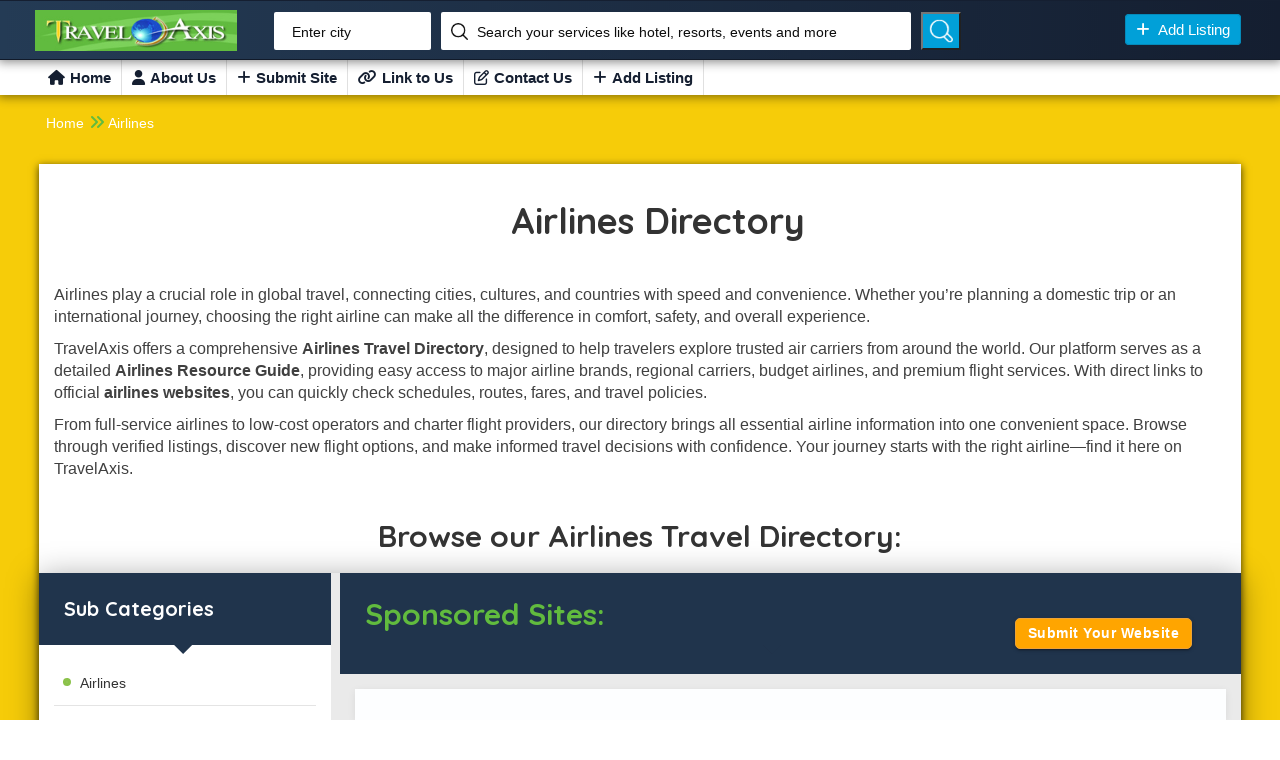

--- FILE ---
content_type: text/html; charset=utf-8
request_url: https://www.travelaxis.org/air-travel/airlines/
body_size: 23445
content:



<!DOCTYPE html>
<html lang="en">
<head>
<title> Airlines Travel Directory | Airlines Travel Websites | Travelaxis</title>

<link rel="canonical" href="https://www.travelaxis.org/air-travel/airlines/" />
<META NAME="DESCRIPTION" CONTENT="Airlines Travel Directory providing resource on Airlines related websites with an exclusive Travel profile page featuring Travel details including company address, logo, phone/fax, location map and more. Submit your Airlines related website Now!" />
<!-- META TAGS -->
<meta charset="utf-8">
<meta name="viewport" content="width=device-width, initial-scale=1">
<!-- FAV ICON(BROWSER TAB ICON) -->
<link rel="shortcut icon" href="/static/images/fav.ico" type="image/x-icon">
<!-- GOOGLE FONT -->
<link href="https://fonts.googleapis.com/css?family=Poppins%7CQuicksand:500,700" rel="stylesheet">
<!-- FONTAWESOME ICONS -->
<link rel="stylesheet" href="/static/css/font-awesome.min.css">
<!-- ALL CSS FILES -->
<link href="/static/css/materialize.css" rel="stylesheet">
<link href="/static/css/style.css" rel="stylesheet">
<link href="/static/css/bootstrap.css" rel="stylesheet" type="text/css" />
<!-- RESPONSIVE.CSS ONLY FOR MOBILE AND TABLET VIEWS -->
<link href="/static/css/responsive.css" rel="stylesheet">
<!-- HTML5 Shim and Respond.js IE8 support of HTML5 elements and media queries -->
<!-- WARNING: Respond.js doesn't work if you view the page via file:// -->
<!--[if lt IE 9]>
<script src="js/html5shiv.js"></script>
<script src="js/respond.min.js"></script>
<![endif]-->
<style>
 .font-12{
 font-size: 12px !important;
 }
 .font-20{
 font-size: 20px !important;
 }
 .pt-5{
 padding-top: 5px;
 }
 .pb-5{
 padding-bottom: 5px;
 }
 .pb-10{
 padding-bottom: 10px;
 }
 .pt-10{
 padding-top: 10px;
 }
 .pb-20{
 padding-bottom: 20px;
 }
 .pt-20{
 padding-top: 20px;
 }
 .text-white{
 color: #ffffff;		
 }
 .text-center{
 text-align: center !important;
 }
 
</style>
<!-- Google tag (gtag.js) --> 
<script async src="https://www.googletagmanager.com/gtag/js?id=G-F4XNNWN3LE"></script> 
<script> window.dataLayer = window.dataLayer || []; function gtag(){dataLayer.push(arguments);} gtag('js', new Date()); gtag('config', 'G-F4XNNWN3LE'); </script>
</head>
<body>

<!--TOP SEARCH SECTION-->
<section class="bottomMenu dir-il-top-fix">
 <div class="container top-search-main">
    <div class="row">
       <div class="ts-menu">
          <!--SECTION: LOGO-->
          <div class="ts-menu-1">
             <a href="index-1.html"><img src="/static/images/logo_250x50.jpg" alt=""> </a>
          </div>
          <!--SECTION: BROWSE CATEGORY(NOTE:IT'S HIDE ON MOBILE & TABLET VIEW)-->
          <!--SECTION: SEARCH BOX-->
          <div class="ts-menu-3">
             <div class="">
                <form class="tourz-search-form tourz-top-search-form" method="GET" action="/search">
                   <div class="input-field">
                      <input type="text" id="top-select-city" name="location" class="autocomplete" autocomplete="off">
                      <label for="top-select-city">Enter city</label>
                   </div>
                   <div class="input-field">
                      <input type="text" id="top-select-search" name="business-name" class="autocomplete" autocomplete="off">
                      <label for="top-select-search" class="search-hotel-type">Search your services like hotel, resorts, events and more</label>
                   </div>
                   <div class="input-field">
                      
                      <button class="waves-effect waves-light tourz-top-sear-btn" style="width:40px"></button> 
                   </div>
                </form>
             </div>
          </div>
          <!--SECTION: REGISTER,SIGNIN AND ADD YOUR BUSINESS-->
          <div class="ts-menu-4" style="margin-right: 2%;">
             <div class="v3-top-ri">
                <ul>
                   <li><a href="/submit-site/" class="v3-add-bus"><i class="fa fa-plus" aria-hidden="true"></i> Add Listing</a> </li>
                </ul>
             </div>
          </div>
          <!--MOBILE MENU ICON:IT'S ONLY SHOW ON MOBILE & TABLET VIEW-->
          <div class="ts-menu-5"><span><i class="fa fa-bars" aria-hidden="true"></i></span> </div>
          <!--MOBILE MENU CONTAINER:IT'S ONLY SHOW ON MOBILE & TABLET VIEW-->
          <div class="mob-right-nav" data-wow-duration="0.5s">
             <div class="mob-right-nav-close"><i class="fa fa-times" aria-hidden="true"></i> </div>
             <ul>
                <li class="active" style="list-style: none;"><a href="/"><i class="fa fa-home mr"></i>Home</a>
                </li>
                <li class="active"><a href="/about-us/"><i class="fa fa-user mr"></i>About Us</a>
                </li>
                <li><a href="/submit-site/"><i class="fa fa-plus mr"></i>Submit Site</a>
                </li>
                <li><a href="/link-to-us/"><i class="fa fa-link mr"></i>Link to Us</a>
                </li>
                <li><a href="/contact-us/"><i class="fa fa-edit mr"></i>Contact Us</a>
                </li>
                <li><a href="/submit-site/"><i class="fa fa-plus mr" aria-hidden="true"></i>Add Listing</a> </li>
             </ul>
          </div>
       </div>
    </div>
 </div>
</section>
<section>
 <div class="v3-list-ql">
    <div class="container" style="margin-left: 2.4%;">
       <div class="row">
          <div class="v3-list-ql-inn">
             <ul>
                <li class="active" style="list-style: none;"><a href="/"><i class="fa fa-home mr"></i>Home</a>
                </li>
                <li class="active"><a href="/about-us/"><i class="fa fa-user mr"></i>About Us</a>
                </li>
                <li><a href="/submit-site/"><i class="fa fa-plus mr"></i>Submit Site</a>
                </li>
                <li><a href="/link-to-us/"><i class="fa fa-link mr"></i>Link to Us</a>
                </li>
                <li><a href="/contact-us/"><i class="fa fa-edit mr"></i>Contact Us</a>
                </li>
                <li><a href="/submit-site/"><i class="fa fa-plus mr" aria-hidden="true"></i>Add Listing</a> </li>
             </ul>
          </div>
       </div>
    </div>
 </div>
</section>
<section class="dir-alp " style="padding-top: 8.5%;">
 <div class="container">
    <div class="row" >
       <div class="dir-alp-tit">
          <div class="row">
             <div class="col-md-4">
                <ol class="breadcrumb" style="margin-left: 4%;">
                   <li class="font-12"><a href="/">Home</a> </li>
                   
                   <li class="active"><a href="">Airlines </a><i style="font-size:16px; padding-top: 3px; padding-right: 3px; color: #61bb3e;" class="fa">&#xf101;</i></li>
                </ol>
             </div>
          </div>
       </div>
    </div>
    <div class="row pt-20">
       <div class="dir-hli-5 pt-5" style="margin-left: 2%; margin-right: 2%; margin-top: 3px; padding-bottom: 0px;">
          <div class="text-center" style="margin-left: 3%; padding-top: 1%; padding-bottom: 2%;">
             <h1 class="pt-20">Airlines Directory </h1>
          </div>
          <!--LISTINGS IMAGE-->
          <!--LISTINGS: CONTENT-->
          <div class="" style="margin-left: 15px; margin-right: 15px" > 
           <!--  home-list-pop-desc inn-list-pop-desc -->
             <span style="margin-right: 6%; margin-left: 8%; padding-left: 10px;">
               <p data-start="133" data-end="418"><span style="font-size: 12pt;">Airlines play a crucial role in global travel, connecting cities, cultures, and countries with speed and convenience. Whether you&rsquo;re planning a domestic trip or an international journey, choosing the right airline can make all the difference in comfort, safety, and overall experience.</span></p>
<p data-start="420" data-end="862"><span style="font-size: 12pt;">TravelAxis offers a comprehensive <strong data-start="454" data-end="483">Airlines Travel Directory</strong>, designed to help travelers explore trusted air carriers from around the world. Our platform serves as a detailed <strong data-start="598" data-end="625">Airlines Resource Guide</strong>, providing easy access to major airline brands, regional carriers, budget airlines, and premium flight services. With direct links to official <strong data-start="769" data-end="790">airlines websites</strong>, you can quickly check schedules, routes, fares, and travel policies.</span></p>
<p data-start="864" data-end="1210" data-is-last-node="" data-is-only-node=""><span style="font-size: 12pt;">From full-service airlines to low-cost operators and charter flight providers, our directory brings all essential airline information into one convenient space. Browse through verified listings, discover new flight options, and make informed travel decisions with confidence. Your journey starts with the right airline&mdash;find it here on TravelAxis.</span></p>
             </span>
          </div>
          
          <div class="pb-10 pt-10">
             <h2 class="pb-10 text-center">Browse our Airlines Travel Directory:</h2>
          </div>
          <div class="dir-alp-con">
             <div class="col-md-3 dir-alp-con-left">
                
                <div class="dir-alp-con-left-1">
                   <h3>Sub Categories</h3>
                   <!--SUB 3-->
                   
                </div>
                <div class="dir-hom-pre dir-alp-left-ner-notb">
                   <ul>
                      
                  <script>
                     console.log("DEBug ");
                     console.log("DEBug ");
                     console.log("DEBug \u003CQuerySet [\u003CCategory: Language\u003E, \u003CCategory: Shopping\u003E, \u003CCategory: Lodging \u0026 Accommodation\u003E, \u003CCategory: Travel Guides \u0026 Resources\u003E, \u003CCategory: Tour Operators\u003E, \u003CCategory: Preparation\u003E, \u003CCategory: Transportation\u003E, \u003CCategory: Destinations\u003E, \u003CCategory: Cruises\u003E, \u003CCategory: Automotive\u003E]\u003E");
                  </script>
                      <li>
                         <a href="/airlines/">
                            <div class="list-left-near lln1"> <img src="/static/images/services/s5.jpeg" alt="" /> </div>
                            <div class="list-left-near lln2">
                         Airlines
                         </div>
                         </a>
                      </li>
                      
                  <script>
                     console.log("DEBug ");
                     console.log("DEBug ");
                     console.log("DEBug \u003CQuerySet [\u003CCategory: Language\u003E, \u003CCategory: Shopping\u003E, \u003CCategory: Lodging \u0026 Accommodation\u003E, \u003CCategory: Travel Guides \u0026 Resources\u003E, \u003CCategory: Tour Operators\u003E, \u003CCategory: Preparation\u003E, \u003CCategory: Transportation\u003E, \u003CCategory: Destinations\u003E, \u003CCategory: Cruises\u003E, \u003CCategory: Automotive\u003E]\u003E");
                  </script>
                      <li>
                         <a href="/airfares/">
                            <div class="list-left-near lln1"> <img src="/static/images/services/s5.jpeg" alt="" /> </div>
                            <div class="list-left-near lln2">
                         Airfares
                         </div>
                         </a>
                      </li>
                      
                  <script>
                     console.log("DEBug ");
                     console.log("DEBug ");
                     console.log("DEBug \u003CQuerySet [\u003CCategory: Language\u003E, \u003CCategory: Shopping\u003E, \u003CCategory: Lodging \u0026 Accommodation\u003E, \u003CCategory: Travel Guides \u0026 Resources\u003E, \u003CCategory: Tour Operators\u003E, \u003CCategory: Preparation\u003E, \u003CCategory: Transportation\u003E, \u003CCategory: Destinations\u003E, \u003CCategory: Cruises\u003E, \u003CCategory: Automotive\u003E]\u003E");
                  </script>
                      <li>
                         <a href="/airports/">
                            <div class="list-left-near lln1"> <img src="/static/images/services/s5.jpeg" alt="" /> </div>
                            <div class="list-left-near lln2">
                         Airports
                         </div>
                         </a>
                      </li>
                      
                  <script>
                     console.log("DEBug ");
                     console.log("DEBug ");
                     console.log("DEBug \u003CQuerySet [\u003CCategory: Language\u003E, \u003CCategory: Shopping\u003E, \u003CCategory: Lodging \u0026 Accommodation\u003E, \u003CCategory: Travel Guides \u0026 Resources\u003E, \u003CCategory: Tour Operators\u003E, \u003CCategory: Preparation\u003E, \u003CCategory: Transportation\u003E, \u003CCategory: Destinations\u003E, \u003CCategory: Cruises\u003E, \u003CCategory: Automotive\u003E]\u003E");
                  </script>
                      <li>
                         <a href="/airline-consolidators/">
                            <div class="list-left-near lln1"> <img src="/static/images/services/s5.jpeg" alt="" /> </div>
                            <div class="list-left-near lln2">
                         Airline Consolidators
                         </div>
                         </a>
                      </li>
                      
                  <script>
                     console.log("DEBug ");
                     console.log("DEBug ");
                     console.log("DEBug \u003CQuerySet [\u003CCategory: Language\u003E, \u003CCategory: Shopping\u003E, \u003CCategory: Lodging \u0026 Accommodation\u003E, \u003CCategory: Travel Guides \u0026 Resources\u003E, \u003CCategory: Tour Operators\u003E, \u003CCategory: Preparation\u003E, \u003CCategory: Transportation\u003E, \u003CCategory: Destinations\u003E, \u003CCategory: Cruises\u003E, \u003CCategory: Automotive\u003E]\u003E");
                  </script>
                      <li>
                         <a href="/air-travel-resources/">
                            <div class="list-left-near lln1"> <img src="/static/images/services/s5.jpeg" alt="" /> </div>
                            <div class="list-left-near lln2">
                         Air Travel Resources
                         </div>
                         </a>
                      </li>
                      
                   </ul>
                </div>
                <div class="dir-alp-l3 dir-alp-l-com">
                   <h4>Top Category</h4>
                   <div class="dir-hom-pre dir-alp-left-ner-notb">
                      <ul>
                         
                         
                         <li>
                            <a href="/language/">
                               <div class="list-left-near lln1"> <img src="/static/images/services/s5.jpeg" alt="" /> </div>
                               <div class="list-left-near lln2">
                            <a href="/language/">Language</a>
                            </div>
                            </a>
                         </li>
                         
                         
                         
                         <li>
                            <a href="/shopping/">
                               <div class="list-left-near lln1"> <img src="/static/images/services/s5.jpeg" alt="" /> </div>
                               <div class="list-left-near lln2">
                            <a href="/shopping/">Shopping</a>
                            </div>
                            </a>
                         </li>
                         
                         
                         
                         <li>
                            <a href="/lodging-accommodation/">
                               <div class="list-left-near lln1"> <img src="/static/images/services/s5.jpeg" alt="" /> </div>
                               <div class="list-left-near lln2">
                            <a href="/lodging-accommodation/">Lodging &amp; Accommodation</a>
                            </div>
                            </a>
                         </li>
                         
                         
                         
                         <li>
                            <a href="/travel-guides-resources/">
                               <div class="list-left-near lln1"> <img src="/static/images/services/s5.jpeg" alt="" /> </div>
                               <div class="list-left-near lln2">
                            <a href="/travel-guides-resources/">Travel Guides &amp; Resources</a>
                            </div>
                            </a>
                         </li>
                         
                         
                         
                         <li>
                            <a href="/tour-operators/">
                               <div class="list-left-near lln1"> <img src="/static/images/services/s5.jpeg" alt="" /> </div>
                               <div class="list-left-near lln2">
                            <a href="/tour-operators/">Tour Operators</a>
                            </div>
                            </a>
                         </li>
                         
                         
                         
                         <li>
                            <a href="/preparation/">
                               <div class="list-left-near lln1"> <img src="/static/images/services/s5.jpeg" alt="" /> </div>
                               <div class="list-left-near lln2">
                            <a href="/preparation/">Preparation</a>
                            </div>
                            </a>
                         </li>
                         
                         
                         
                         <li>
                            <a href="/transportation/">
                               <div class="list-left-near lln1"> <img src="/static/images/services/s5.jpeg" alt="" /> </div>
                               <div class="list-left-near lln2">
                            <a href="/transportation/">Transportation</a>
                            </div>
                            </a>
                         </li>
                         
                         
                         
                         <li>
                            <a href="/destinations/">
                               <div class="list-left-near lln1"> <img src="/static/images/services/s5.jpeg" alt="" /> </div>
                               <div class="list-left-near lln2">
                            <a href="/destinations/">Destinations</a>
                            </div>
                            </a>
                         </li>
                         
                         
                         
                         <li>
                            <a href="/cruises/">
                               <div class="list-left-near lln1"> <img src="/static/images/services/s5.jpeg" alt="" /> </div>
                               <div class="list-left-near lln2">
                            <a href="/cruises/">Cruises</a>
                            </div>
                            </a>
                         </li>
                         
                         
                         
                         <li>
                            <a href="/automotive/">
                               <div class="list-left-near lln1"> <img src="/static/images/services/s5.jpeg" alt="" /> </div>
                               <div class="list-left-near lln2">
                            <a href="/automotive/">Automotive</a>
                            </div>
                            </a>
                         </li>
                         
                         
                      </ul>
                   </div>
                </div>
                

                

                <!--==========End Sub Category Filter============-->
             </div>
             <div class="col-md-9 dir-alp-con-right">
                <div class="dir-alp-con-right-1">
                   <div class="row">
                      <div class="dir-alp-con-left-1">
                         <div class="row">
                            <div class="col-md-9">
                               <h2 style="color: #61bb3e;">Sponsored Sites:</h2>
                            </div>
                            <div class="col-md-3">
                               <div class="mob-center" style="text-align: middle; margin-top: 20px;">
                                  <a class="btn btn btn-warning"  href="/submit-site/" style="background-color: orange; border-radius: 5px; font-size: 14px; padding-bottom: 25px;  font-weight: 700;  ">Submit Your Website</a> 
                               </div>
                            </div>
                         </div>
                      </div>
                      <!--LISTINGS-->
                      
                  

                      
                  

                      
                  

                      
                  

                      
                  

                      
                  

                      
                  

                      
                  

                      
                  

                      
                  

                    

                     <div class="home-list-pop list-spac">
                         <!--LISTINGS: CONTENT-->
                         <div class="col-md-12 home-list-pop-desc inn-list-pop-desc" style="margin-left: 2%;">
                            <div >
                              
                            </div>
                         </div>
                      </div>




               



          




                     
                     
                 
                      <div class="dir-alp-con-left-1">
                         <div class="row">
                            <div class="col-md-9">
                               <h2 style="color: #61bb3e;">Sites Listing:</h2>
                            </div>
                            <div class="col-md-3">
                               <div class="" style="text-align: right;">
                                  <a class="btn btn btn-warning"  href="/submit-site/" style="background-color: orange; border-radius: 5px; font-size: 14px; padding-bottom: 25px;  font-weight: 700;  ">Submit Your Website</a> 
                               </div>
                            </div>
                         </div>
                      </div>
                      <!--LISTINGS END-->
                      
                      <div class="home-list-pop list-spac">
                         <!--LISTINGS: CONTENT-->
                         <div class="col-md-12 home-list-pop-desc inn-list-pop-desc" style="margin-left: 2%;">
                            <div >
                               <ul style="list-style: disc; margin-right: 2%;">

                                  
             
                                  <li class="pt-10 dark"> <a href='http://www.philippineairlinesdeals.com.au/' class='teststyle' style="margin-right: 5px;">Philippine Airlines:</a> Asia&#39;s first carrier with highest standards on direct services from Australia to Manila. Offers an extensive network with a gateway to more than 7000 spectacular islands throughout the Philippine archipelago.</li>
                                 
                                 
             
                                  <li class="pt-10 dark"> <a href='http://us.makemytrip.com/airlines-to-india/delta-airlines.php' class='teststyle' style="margin-right: 5px;">MakeMyTrip - Delta Airlines:</a> Offers cheap tickets from Delta Airlines. Assists in visiting favorite destination worldwide.</li>
                                 
                                 
             
                                  <li class="pt-10 dark"> <a href='http://us.makemytrip.com/airlines-to-india/united-airlines.php' class='teststyle' style="margin-right: 5px;">United Airlines - MakeMyTrip:</a> United Airlines is one of the largest airline carriers in USA. Book cheap tickets in United Airlines from MakeMyTrip.</li>
                                 
                                 
             
                                  <li class="pt-10 dark"> <a href='http://www.flybmi.com/bmi/flights/hannover.aspx' class='teststyle' style="margin-right: 5px;">British Midland International:</a> Second largest airline at London Heathrow, offers flights to Hanover for leisure travel or business purpose. Hannover is the perfect destination for business travel and an enjoyable leisure break, with year long festivals and great tasting German delicacies.</li>
                                 
                                 
             
                                  <li class="pt-10 dark"> <a href='http://www.sunexpress.com' class='teststyle' style="margin-right: 5px;">Flights to Turkey - SunExpress:</a> With partnership of Turkish Airline &amp; Lufthansa, offers discounted air tickets to Antalya, Izmir, Istanbul and other popular Turkish cities.
</li>
                                 
                                 
             
                                  <li class="pt-10 dark"> <a href='http://www.brusselsairlines.com/com/offer/destinations/africa/kenya/' class='teststyle' style="margin-right: 5px;">Flight to Kenya - Brussels Airlines:</a> Offers online flight booking to Kenya, includes Kenya attractions and destination details.</li>
                                 
                                 
              
                                 
              
                                 
              
                                 
              
                                 

                                 
              
                                 
              
                                 
              
                                 
              
                                 
              
                                 
              
                                 
             
                                  <li class="pt-10 dark"> <a href='https://a2zairportassist.com/' class='teststyle' style="margin-right: 5px;">A2Z Airport Assist:</a> Provides premium airport assistance services designed to ensure a seamless and luxurious travel experience. From personalized Meet &amp; Greet and VIP Terminal access to luxury transfers, the company focuses on delivering efficient, time-saving, and elegant solutions for travelers, corporate clients, and executives worldwide.</li>
                                 
                                 
             
                                  <li class="pt-10 dark"> <a href='http://www.britishairways.com' class='teststyle' style="margin-right: 5px;">British Airways:</a> A full service global airline, offering year-round low fares with global route network. Offers flights to different destinations around the world.</li>
                                 
                                 
             
                                  <li class="pt-10 dark"> <a href='http://www.burundaiavia.kz' class='teststyle' style="margin-right: 5px;">Burundaiavia:</a> Provides helicopter services in Kazakhstan and abroad including passenger and cargo air transportation, installation and construction works, offshore works, fire-fighting and more.</li>
                                 
                                 
             
                                  <li class="pt-10 dark"> <a href='http://www.natureair.com/' class='teststyle' style="margin-right: 5px;">Nature Air:</a> Central America&#39;s premier airline for adventure travel, luxury vacations and eco tours Offers daily local and international flights.</li>
                                 
                                 
                               </ul>
                            </div>
                         </div>
                      </div>
                   </div>
                </div>
             </div>
          </div>
       </div>
    </div>
 </div>
</section>
<!--FOOTER SECTION-->
 <footer id="colophon" class="site-footer clearfix" style="color: #fff !important;">
  <div id="quaternary" class="sidebar-container " role="complementary">
    <div class="sidebar-inner">
     <div class="widget-area clearfix">
       <div id="azh_widget-2" class="widget widget_azh_widget">
         <div data-section="section">
        <div class="container">
          <div class="row">
           <div class="col-md-3"> 
            <div style="margin-left: 5%; margin-right: 5%; text-align: justify;">
            <div class="text-center pb-10">
                <a href="/"> <img src="/static/images/logo.jpg" alt="logo" height="50" width="200"></a>
                </div>
            <div>
              <p class="hasimg text-white">TravelAxis.org is developed by group of travel and technology industry professionals promoting tourism and travel products. All of whom have extensive experience in visiting and exploring travel and tourism destinations.</p>
            </div>
          </div>
        </div>

           <div class="col-sm-2">
                    <p class="p-footer text-green no-list"> Travel Directory</p>
                    <ul >   
                      <li class="text-white no-list"> <a class="text-white" href="/about-us/">About Us</a> </li>
                      <li class="text-white no-list"> <a class="text-white" href="/contact-us/">Contact Us</a> </li>
                      <li class="text-white no-list"> <a class="text-white" href="/submit-site/">Submit Site</a> </li>
                      <!-- <li class="text-white no-list"> <a class="text-white" href="/newly-added-websites/">List of Travel Directories</a> </li> -->
                      <li class="text-white no-list"> <a class="text-white" href="/submission-guideline/">Submission Guidelines</a> </li>
                    <!--   <li class="text-white no-list"> <a class="text-white" href="add-url.html">Add URL </a> </li> -->
                     <!--  <li class="text-white no-list"> <a class="text-white" href="list-of-top-travel-directories.html">List of Travel Directories</a> </li>  -->
                    </ul>
                  </div>
                  <div class="col-sm-2">
                    <p class="p-footer text-green no-list">Quick Links</p>
                    <ul>
                      <li class="text-white no-list"> <a class="text-white" href="/testimonials-customer-speak/">Testimonials</a> </li>
                     <!--  <li class="text-white no-list"> <a class="text-white" href="add-listing.html">New Listing</a> </li> -->
                      <li class="text-white no-list"> <a class="text-white" href="/submit-site/">Add listing</a> </li>
                      <li class="text-white no-list"> <a class="text-white" href="/newly-added-websites/">What's New</a> </li>
                       <li class="text-white no-list"> <a class="text-white" href="/partners/">Partners</a> </li>
                      <li class="text-white no-list"> <a class="text-white" href="/faq/">FAQ's</a> </li>
                    </ul>
                  </div>
                  <div class="col-sm-2">
                     <p class="p-footer text-green no-list">Resources</p>
                    <ul>
                      <li class="text-white no-list"> <a class="text-white" href="/submit-site/">Pricing </a> </li>
                      <li class="text-white no-list"> <a class="text-white" href="/link-to-us/">Link to Us</a> </li>
                      <li class="text-white no-list"> <a class="text-white" href="/term-of-use/">Terms of Use</a> </li>
                      <li class="text-white no-list"> <a class="text-white" href="/privacy-policy/">Privacy Policy </a> </li>
                      <li class="text-white no-list"> <a class="text-white" href="/blog/">Blog</a> </li>
                    </ul>
                  </div>
                  <!-- Font Awesome 6 -->
                <link rel="stylesheet" href="https://cdnjs.cloudflare.com/ajax/libs/font-awesome/6.5.0/css/all.min.css">

                <!-- Enable Support for Older Font Awesome 4 Icon Names -->
                  <link rel="stylesheet" href="https://cdnjs.cloudflare.com/ajax/libs/font-awesome/6.5.0/css/v4-shims.min.css">
        <div class="col-sm-3">
           <p class="p-footer text-green no-list">Address</p>
          <p class="text-white">#107, 1st Main Road, Bhuvaneshwari Nagar, RT Nagar Post, Bangalore - 560032</p>
          
          <p> <span class="text-white">Connect with us</span></p>
          <div class=" foot-social">
           <ul>
                          <li class="pt-10"><a href="https://www.facebook.com/travelaxisdirectory/"><i class="fa fa-facebook" aria-hidden="true" style="margin-right:5px;"></i></a> </li>
                         
                          <li class="pt-10"><a href="https://twitter.com/travelaxisdir/"><i class="fa-brands fa-x-twitter" aria-hidden="true" style="margin-right:5px;"></i></a> </li>
                          
                          <li class="pt-10"><a href="https://www.instagram.com/travelaxisdir/"><i class="fa fa-instagram" aria-hidden="true" style="margin-right:5px;"></i></a> </li>

                           <li class="pt-10"><a href="https://www.linkedin.com/company/travelaxis/"><i class="fa fa-linkedin" aria-hidden="true" style="margin-right:5px;"></i></a> </li>

                           <li class="pt-10"><a href="https://www.youtube.com/@TravelAxisDir/"><i class="fa fa-youtube" aria-hidden="true" style="margin-right:5px;"></i></a> </li>
                          
                    </ul>
           </div>
           </div>
           </div>
           </div>
           </div>     
     </div>
     </div>
  <!-- .widget-area -->
  </div>
  <!-- .sidebar-inner -->
  </div>
<!-- #quaternary -->
</footer>
  <!--COPY RIGHTS-->
  <section class="copy">
    <div class="container">
      <p style="color: #636363;">Copyrights © 2006-2026 <a href="https://www.travelaxis.org/"> www.travelaxis.org </a> All rights reserved.</p>
    </div>
  </section>
  <!--QUOTS POPUP-->
  <section>
    <!-- GET QUOTES POPUP -->
    <div class="modal fade dir-pop-com" id="list-quo" role="dialog">
      <div class="modal-dialog">
        <div class="modal-content">
          <div class="modal-header dir-pop-head-18">
            <button type="button" class="close" data-dismiss="modal">×</button>
            <p class="modal-title p-head-18">Get a Quotes</p>
            <!--<i class="fa fa-pencil dir-pop-head-18-icon" aria-hidden="true" style="margin-right:5px;"></i>-->
          </div>
          <div class="modal-body dir-pop-body">
            <form method="post" class="form-horizontal">
              <!--LISTING INFORMATION-->
              <div class="form-group has-feedback ak-field">
                <label class="col-md-4 control-label">Full Name *</label>
                <div class="col-md-8">
                  <input type="text" class="form-control" name="fname" placeholder="" required> </div>
              </div>
              <!--LISTING INFORMATION-->
              <div class="form-group has-feedback ak-field">
                <label class="col-md-4 control-label">Mobile</label>
                <div class="col-md-8">
                  <input type="text" class="form-control" name="mobile" placeholder=""> </div>
              </div>
              <!--LISTING INFORMATION-->
              <div class="form-group has-feedback ak-field">
                <label class="col-md-4 control-label">Email</label>
                <div class="col-md-8">
                  <input type="text" class="form-control" name="email" placeholder=""> </div>
              </div>
              <!--LISTING INFORMATION-->
              <div class="form-group has-feedback ak-field">
                <label class="col-md-4 control-label">Message</label>
                <div class="col-md-8 get-quo">
                  <textarea class="form-control"></textarea>
                </div>
              </div>
              <!--LISTING INFORMATION-->
              <div class="form-group has-feedback ak-field">
                <div class="col-md-6 col-md-offset-4">
                  <input type="submit" value="SUBMIT" class="pop-btn"> </div>
              </div>
            </form>
          </div>
        </div>
      </div>
    </div>
    <!-- GET QUOTES Popup END -->
  </section>


<!--SCRIPT FILES-->
<script src="/static/js/jquery.min.js"></scri>
<script src="/static/js/bootstrap.js" type="text/javascript"></>
<script src="/static/js/materialize.min.js" type="text/javascript"></script>
<script src="/static/js/custom.js"></script>
<script>
    $(document).ready(function() {
        "use strict";

        $('#select-city.autocomplete, #top-select-city.autocomplete').autocomplete({
            data: {'Europe': '', 'Polar Regions': '', 'Asia': '', 'Africa': '', 'Caribbean': '', 'Middle East': '', 'Oceania': '', 'Central America': '', 'North America': '', 'South America': ''},
            limit: 8, // The max amount of results that can be shown at once. Default: Infinity.
            onAutocomplete: function(val) {
                // Callback function when value is autcompleted.
            },
            minLength: 1, // The minimum length of the input for the autocomplete to start. Default: 1.
        }); 

        //AUTO COMPLETE SEARCH SELECT
        $('#select-search.autocomplete, #top-select-search.autocomplete').autocomplete({
            data: {'Holidaycottages': '', 'All Language Resources': '', 'Gizoo': '', 'Active South America': '', 'Apartments Glasgow - ReserveGlasgow.co.uk': '', 'ArrowTravel': '', 'French Today': '', 'Pet Friendly Hotels - Marriott': '', 'Krystal Hotels': '', 'Bout India': '', 'Autouncle': '', 'MotorcycleManiac': '', 'Chengdu Hotels China': '', 'Friendship Travel': '', 'Monograms': '', 'Cars2Buy': '', 'Airport-Technology.com': '', 'India Travel Deals': '', 'Caribbean on line': '', 'Chamonix': '', 'Cheap Holidays to Turkey - Holiday Mate': '', 'Whistler Reservations': '', 'Hostelz.com': '', 'Grand Hotel, The - Downtown Minneapolis Luxury Hotel': '', 'Kahala Resort': '', 'Cruise Store, The': '', 'North Carolina Tourist Guide': '', 'Melbourne Flights - Flight Centre': '', 'Map Sales': '', 'Dash Living': '', 'Festivals & Shows': '', 'Passport & Visa Online': '', 'Skytop Lodge': '', 'CTC Travel': '', 'Southern Travels': '', 'Cicada Resorts': '', 'Corfu': '', 'Packing List Online': '', 'Niseko': '', 'Happy Fish Travel': '', 'Exeter International Holidays': '', 'Student Accommodation': '', 'SellMyTimeshareNOW.com': '', 'Russian Lessons.net': '', 'National Parks': '', 'Easy Portuguese': '', 'Katherine Calnan Photography': '', 'Meeting Europe': '', 'Caribbean Holidays': '', 'Umbria Accommodation - San Felicissimo': '', 'Tunisia Holidays - Tunisian Escapes': '', 'Golf Escapes': '', 'LowFares.com': '', 'Celebrity Cruises': '', 'Destination Services': '', 'CT Travel Smart': '', 'Caribbean Tour': '', 'ANSA Automotive': '', 'Event Travel': '', 'Jungles Lodges & Resorts': '', 'Map of Russia': '', 'Thomas Cook Tours': '', 'Ricksteves': '', 'Cornwall Cottages - Self Catering Holidays': '', 'Tour USA - Versis America': '', 'Green Island Resort': '', 'Royal Caribbean': '', 'VisitorSingapore.com': '', 'Ride the World': '', 'English School England': '', 'Blue Diving Club - Vietnam': '', 'Homebase Holidays': '', 'Brazil Visa Service': '', 'Essentials 4 Travel': '', 'atSrilanka': '', 'Villas Costa Brava & Costa blanca - Club Villamar': '', 'South America Journeys': '', 'Bridge to Russian': '', 'Tours in Vienna - ViennaCityTours.com': '', 'Auto Europe': '', 'Travel Directory': '', 'Off The Beaten Path': '', 'Dragoman': '', 'RoomsAbout.com': '', 'Currencies Direct': '', 'Laura Gordillo': '', 'Stanfords': '', 'French Art Studio': '', 'Philippine Airlines': '', '17 Minute Language': '', 'Ambassade Hotel': '', 'Ecela': '', 'The Setai, Miami Beach, FL': '', 'Study Italian in Italy - Scuola Di Italiano': '', 'Bangalore International Hotels': '', 'CoolestCarib': '', 'Photokitch': '', 'DFS Galleria': '', 'Albina Tours': '', 'Spanish Translation Services - Transpanish': '', 'Ever After Wedding': '', 'Airwise': '', 'The Travelius': '', 'Rental Limo': '', 'Festivals': '', 'Yatra Travel': '', 'eHoliday Collection Villas': '', 'Learn English': '', 'Britannica': '', 'Holos Institute': '', 'Black Sheep Touring': '', 'Cancun Travel Guide': '', 'Morocco Tours From Casablanca': '', 'Travel Stride': '', 'Accommodation Guide - Phanganresorts.com': '', 'ILSOnline.it': '', 'Mystic Country': '', 'Destination Puerto Rico': '', 'Holiday House Podhamer with Wellness': '', "Cunard Cruises & Cruise Deals - Gill's Cruise Centre": '', 'Tour Radar': '', 'Villa Splendore': '', 'Nature Walkers': '', 'Thailand Travel Pages': '', 'Budget Campervan Hire - Travellers Autobarn': '', 'Headwater - Europe Cycling Holidays': '', 'China Language': '', 'Travelodium': '', 'Travel & Tourism Directory': '', 'Amsterdam City Cruises': '', 'Airport Hotels - Marriott': '', 'Iceland Travel - Iceland Travel Market': '', 'Tours in Europe - Contiki': '', 'Casinos & Hotels in Atlantic City - Hotel Experts': '', 'Selman Marrakech': '', 'Lebanon Hotels - Beirutshortstay.com': '', 'FareBuzz.com': '', 'Currency Exchange': '', 'Carmudi': '', 'Meero': '', 'SooperKanoon': '', 'SG CAR MART': '', 'Islandhouseroatan': '', 'Wanderlust': '', 'PrincessCruises': '', 'Zip Car': '', 'NETE': '', 'Fareline.com': '', 'British Expats Abroad': '', 'Italy Travel Guide': '', 'Wayfairer Travel': '', 'Bed and Breakfast Center': '', 'Sam Walklate Photography': '', 'Stayz.com': '', 'Streamsong Resort': '', 'Overwater Bungalows': '', 'Geo Rules': '', 'Friendly Planet': '', 'Euro-Breaks - Europe Travel breaks': '', 'Mauritius-Seychelles.com - Mauritius Hotels': '', 'Passport Visas Express': '', 'MSG Equipment': '', 'Hyatt Regency Boutique Hotel Paris - Madeleine': '', 'World Hum': '', 'Rome City Apartments': '', 'Theater Bus': '', 'Raleigh Hotels - Marriott': '', 'Great Horizon Trails': '', 'Sprachmobil': '', 'Vegas Tickets': '', 'PragueHotels.org.uk': '', 'Enjoy Bed & Breakfast': '', 'The Loren At Pink Beach': '', 'English French Translations - Hezee.com': '', 'Tahseen Aviation Services': '', 'Honda World Downey': '', 'Jumby Bay Island': '', 'Hotels.com': '', 'Isprava': '', 'Peak Adventure Tours': '', 'Max Photography': '', 'Cool Car Man': '', 'Hana-Maui Resort': '', 'Guided Tours in Madrid - MadridCityTours.com': '', 'SS Brakes': '', 'ShorexRussia.com': '', 'Freighter Voyages': '', 'Help-Me-Park.co.uk': '', 'Moving to Sydney Forum': '', 'Seascanner': '', 'ParkCare': '', 'Blue Sky Hostel': '', 'MysorePalace.org': '', 'Meetme Map': '', 'Exchange Zones': '', 'Pomsinoz - Australia Migration Forum': '', 'DirectoryTraveling.net': '', 'Virtual Travel Services Guide': '', 'Isleblue': '', 'Colonial Zone Dominican Republic': '', 'Holden.com.au': '', 'CultureTrip,The': '', 'AASHTO': '', 'Ezeego': '', 'Virgin Hotels': '', 'Systran': '', 'Thetravelmate': '', 'Spanish Language Courses - CELA': '', 'Bhutan Travel Specialist - Druk Asia': '', 'The Ritz-Carlton Ras Al Khaimah,': '', 'Caravan Tours': '', 'Whistler Blackcomb': '', 'Kenya Advisor': '', 'Thai-Language.com': '', 'Angsana': '', 'Eland Books - TravelBooks.co.uk': '', 'Yolo India Tours': '', 'Language Legos': '', 'Airfare Planet': '', 'Battery Wharf Hotel Boston Waterfront': '', 'Travel Savvy': '', 'Tours & Excursions Seychelles': '', 'Travel Guide India': '', 'Lime Tree Lodge': '', 'A Taste of Spain': '', 'Hotel Robert Reimers': '', 'Auckland Homestay': '', 'Get Your Guide': '', 'Hotel Cala Bona - SomeWhere2Stay.com': '', 'German Courses New York': '', 'Vacation Timeshare Rentals': '', 'Polar Cruises': '', 'Rent Cyprus Villas': '', 'Cocobay Holidays in Antigua - Virgin Holidays': '', 'Gatwick Airport Hotels': '', 'City Discovery': '', 'David Pullum Photography': '', 'Insurancebookers.co.uk': '', 'Bigwildadventures': '', 'Onassis Auto': '', 'RoyalWed': '', 'Rhino Car Hire': '', 'Automotive.com': '', 'Anderson Coach & Travel': '', 'Elite Hotels': '', 'Lene Hair': '', 'Dealer Marketing': '', 'Hoseasons City Break': '', 'ResortsandLodges.com': '', 'Mercure Kooindah Waters Central Coast': '', 'Grand American Adventures': '', 'Special Tours': '', 'Airport Connect': '', 'Beverly Hills Luggage': '', 'Celas Maya Spanish School': '', 'Go Planet Go': '', 'First Green': '', 'Noosa Sun Lagoon Resort': '', 'Exoticca': '', 'Travel Money': '', 'Michelle Petersen Photography': '', 'Vaoto Lodge': '', 'Queretaro Language School': '', 'Auto Parts Pro': '', 'Round the World Experts': '', 'Travelinsured.com': '', 'Welcome Nepal': '', 'Presidential Villas': '', 'National Institute of Photography(NIP)': '', 'Manang Tours & Travels': '', 'Travel Weekly': '', 'The Cedarwood Inn and Suites': '', 'Hong-Kong-Travel': '', 'Pocono Mountains.': '', 'Adventuras Panama': '', 'Dutch Language': '', 'Jackpot tours Ethiopia': '', 'RealAdventures': '', 'Dos Manos Peru': '', 'Bla Bla Car': '', 'Study In China': '', 'World Maps': '', 'TurnKey Vacation Rentals': '', 'Homestaysofindia': '', 'Meikles Hotel': '', 'RamaDBK': '', 'AAG': '', 'Bangalore International Airport': '', 'Airport Rentals': '', 'Ananda Spa': '', 'Hostelworld.com': '', 'Sacred Destinations': '', 'Flexxi Lease': '', 'OwnersRentals.com - Florida Holiday Rentals': '', 'Trip Base': '', 'Chan Brothers': '', 'Galapagos Information': '', 'Motorcycle Travel Network': '', 'Autovolo': '', 'Friends Adventure Team Pvt. Ltd': '', 'Nomadicmatt': '', 'Spanish Resorts': '', 'Caribbean Islands': '', 'Bailey Robinson': '', 'Skyscanner - Flights to Jamaica': '', 'SCTI - Travel Insurance': '', 'Swiss Alpine Centre': '', 'Autosofeurope': '', 'Holiday Extras': '', 'Galliardhomes': '', 'Louie Aguinaldo Photography': '', 'Vail Mountain Resort': '', 'Tour Asia': '', 'Colourful Collective Travel': '', 'German Training - Cactus Language Training': '', 'Lonely Planet': '', 'Music Tours Festivals': '', 'Cruise Now': '', 'ILove Languages': '', "Traveler's Health": '', 'Pride Turkey Tours': '', 'The Hazelton': '', 'Luxury Vacation Rentals - Paradizo.com': '', 'Green Tracks': '', 'YachtChaterInformation.com': '', 'Puppen Tour': '', 'Britz - Campervan Hire Tasmania': '', 'Azamara': '', 'Apartments in Scotland': '', 'Come2 Bhubaneswar': '', 'Ingo': '', 'Tug2.net': '', 'Trek Inn': '', 'BW Northwoods Inn': '', 'Philly Car Share': '', 'Exploring Tourism': '', 'Flights to Australia - Travelmood': '', 'Learn Mandarin - Free': '', 'Alfa Travel Guide': '', 'WAW Travel': '', 'Keith Prowse': '', 'Low Cost Airline Guide': '', 'Itmco.com - Cancun Vacations': '', 'G3Visas.com': '', 'Tyler Harney Photographer': '', 'Frechlanguage.com': '', 'Oaks Cypress Lakes Resort': '', 'Castlegate Inn': '', 'London Arts Discovery Tours': '', 'Jurnii RV Rentals California': '', 'Europe Hotels Guide - Tobook.com': '', 'Shenley Travel': '', 'Responsible Adventures': '', 'TravelMasti': '', 'Hotels in Dubai': '', 'Body Kits': '', 'Travorio': '', 'Flights to Newquay - Skyscanner.net': '', 'Fluentu': '', 'Community Car Share': '', 'Exsus - Luxury Holidays': '', 'SalzburgCityTours.com - Tours & Excursions': '', 'Camping France': '', 'Tour Operators Initiative': '', 'World Wide Insure': '', 'Granada Batteries': '', 'Folsom Chevrolet': '', 'Margarita Island Guide - Isla Margarita Venezuela': '', 'Chinese Translator Vancouver - Yaomandarinschool.com': '', 'Caribbean Sun': '', 'Africa Dream Safaris': '', 'Pure Natural Newborn Photography': '', 'SBS Transit.': '', 'BagsDirect - Samsonite Luggage': '', 'Africa Adventure': '', 'TurkeyinOut - Turkey Tour & Travel Packages': '', 'Armenia Tours and Travel': '', 'Shuttle In Cancun': '', 'Silverfox Travel & Outdoors': '', 'Last Minute': '', 'Sutra': '', 'lecollectionist': '', 'Oz Adventures': '', 'Portuguese Language': '', 'Eurolines Bus Company': '', 'Mountain Bike Accessories - LeisureLakesBikes.com': '', 'Luggage Base': '', 'Belur Halebid': '', 'New Shan': '', 'Traveloka': '', 'Cut Price Car Rentals': '', 'BestFlights.com.au': '', 'Sheraton Grand Mirage Resort, Port Douglas': '', 'A2Z Airport Assist': '', 'Roadscholar': '', 'Auto Resources Asia': '', 'Blue Waters Antigua Resorts': '', 'LonelyPlanet': '', 'Visa Connection': '', 'Eric Kelly': '', 'South African Lodges': '', 'Africa safari -- Africa Exotic Safari Tours': '', 'Chinese Simultaneous Interpretion - BJTranslate.com': '', 'Fiji Gateway Hotel': '', 'Avid Car Hire': '', 'Hawaii Hotels - Marriott': '', 'Captain Farris House': '', 'Berlin Hotel': '', 'Uyaphi.com': '', 'NZ Holidays': '', 'Ramasside Tours': '', 'Trade Motorcycles - Motorcycle Sales Australia': '', 'Virgin Holidays Cruises - Cruise Holidays': '', 'Westminstertravel': '', 'Blue Waters - All Inclusive Resort': '', 'IBC Tours': '', 'Cyprus Weddings Paphos': '', 'Honda': '', 'Canuck Abroad Travel': '', 'Gravells': '', 'Galway Oyster Fest': '', 'Galapagos Island Tours': '', 'ABC Swedish Translation': '', 'Leisurely Linds': '', 'Expat Explore': '', 'MoonRings': '', 'Fish Brothers': '', 'Outwood Sports': '', 'Chris McLennan': '', 'Aroma Tours': '', 'Wilderness Hotels & Safaris': '', 'City Cruises': '', 'Mitra': '', 'Palm Island Resort & Spa, St. Vincent & the Grenadines': '', 'BookaLondonTaxi.com - Heathrow Taxi Transfer Service': '', 'Planet Charters': '', 'Motorcycles New Zealand': '', 'Safari Quip': '', 'RideFinders.org': '', 'Billiga Flygbiljetter - Compare Airfares from Sweden': '', 'Martin Randall': '', 'Quest Apartments': '', 'Ecoteer': '', 'Yandex. Translate': '', 'Barge Connection': '', 'Nina Masic': '', 'Hertzride': '', 'Educational Opportunities Tours': '', 'Martsam.com': '', 'Africa Destinations': '', 'Classic Car Hire': '', 'Trek America': '', 'Sancoale.com': '', 'Real Time Vista': '', 'American Discount Cruises': '', 'Star Travel': '', 'World Expeditions': '', 'Westgateaz': '', 'Mark Warner Family Holidays': '', 'Online Degrees - Oregon State University': '', 'Travel Insurance - Good2Go NZ': '', 'Holidays At': '', 'Adventure Associates - South America Tours': '', 'Rough Guides': '', 'Travelstart': '', 'TSE World': '', 'Miller': '', 'Timeshare Junction': '', 'Pay Less Car': '', 'Apple Vacations': '', 'Fresh Del Monte': '', 'Los Angeles Beach Hotel - Venice Beach House': '', 'Weddings Abroad': '', 'National Car': '', 'Edinburgh Airport Taxi - Edinburghtaxi.co.uk': '', 'Omid Photography': '', 'Ithaca Car Share': '', 'Legacy Listing Photography': '', 'Redtag': '', 'Museum Tours': '', 'Pullman Palm Cove Sea Temple Resort & Spa': '', 'WTS Travel': '', 'Langma School Of Language': '', 'Rome Apartments': '', 'Destinations Media': '', 'Peter Rosetzky': '', 'Lebanon Travel': '', 'Earth Mama Photography': '', 'Digital Photo': '', 'Carzworld': '', 'Car Repairs - WhoCanFixMyCar.com': '', 'Vacation Timeshare & Rentals': '', 'Let in Edinburgh - Edinburgh Serviced Apartments': '', 'Maui Campervan Hire': '', 'United Airlines - MakeMyTrip': '', 'Out Shine Adventure': '', 'The Italian Experiment': '', 'Trave Insure': '', 'Alaskaair': '', 'Online Traffic School Guide': '', 'STA Travel - Cheap Flights to Hong Kong': '', 'Tourmart': '', 'Pons': '', 'Canberra Airport': '', 'Flying Compass Travel Guide': '', 'Unique Magazines': '', 'eBags.com': '', 'Tasmanian Minibus Hire': '', 'Web Cottages': '', 'Peter Walton- Photographer and Artist': '', 'Medway Leisure Travel': '', 'Lomas Travel': '', 'BelAirTravel.com': '', 'Adventure Travel Tips': '', 'AmazingIndonesia.net': '', 'Iceland Rovers': '', 'Shanti Residences & Resorts': '', 'Cruise Critic': '', 'Oldroyd Guesthouse': '', 'Marriage in Cyprus': '', 'Cosmos': '', 'GoToo': '', 'Apartment Rent Barcelona - Cocoon Barcelona': '', 'Travel Watch Articles': '', 'Nicole Herrick E-Commerce Product Photography': '', 'Flights from London to San Francisco - Virgin Atlantic': '', 'Yatra.com': '', 'Experience Belize Tours': '', 'Crested Butte Wild Flower Festival': '', 'Qatar': '', 'Tour America': '', 'Astatools': '', 'India Travel': '', 'lohono': '', 'PineHills Nature Camp': '', 'Wellness Hotels - BudapestHotelReservation.hu': '', 'Mysolscape': '', 'Tulip Cycling': '', 'Samsonite': '', 'Sears Travel': '', 'Goworldtravel': '', 'Norfolk Hotel': '', 'Express Travel': '', 'Skyrail Rainforest Cableway': '', 'Passport NM': '', 'Autotrader': '', 'LA Helicopter Tours - Elite Helicoptor Tours': '', 'Cyber Italian': '', 'Photo Editing Services Company': '', 'Latedeals.co.uk – Last Minute Holidays': '', 'Manchester Airport Parking - Holiday Extras': '', 'Hull Port - P&O Ferries': '', 'Gulf Shores Reservation': '', 'Key West Inn': '', 'Homelandsguesthouse': '', 'Car Sharing': '', 'Green Realm Travel': '', 'Rent a limo': '', 'Fun Guide': '', 'Airline Tickets Direct': '', 'Le Occare Guesthouse - Italy': '', 'China Study Abroad': '', 'APS Authorized Photo Service': '', 'Colorwhistle': '', 'Graycliff Hotel And Restaurant': '', 'Season Car Hire - Car Rental London': '', 'Business Travel Management - Corporate Traveler': '', 'Changes in Latitude': '', 'Time Shares': '', 'Israel Tours - Holyland Voyager': '', 'Honeymoon Packages - Romance Travel Concierge': '', 'Timothy Hogan': '', 'Discount Hotel Reservation': '', 'Arabic-Language': '', 'Inter State': '', 'Nirmala Travels': '', 'Somerset Bencoolen': '', 'Horizon.co.nz': '', 'Discover Kawasaki - Kawasaki City': '', 'Autopia Tours': '', 'Bellardoo': '', 'Acte.org': '', 'TravMed Long Island': '', "America's Best Online": '', 'Saba Villas - Berawa & Seminyak': '', 'Bnbfinder': '', 'Contiki': '', 'Jeep Accessories - XtremeTerrain.com': '', 'Chinese Business World': '', 'Greenlight Hotel': '', 'Green Valley Nepal Treks': '', 'Affordable Tours': '', 'Percy Tours South Africa': '', 'Img Worlds of Adventure': '', 'Tour My India': '', 'Festivals.com': '', 'Hostelworld': '', 'Discount Hotels - Choice4Hotels.com': '', 'Cancun Car Rental': '', 'Audley Travel': '', 'Language Magazine': '', 'Credit Acceptance': '', 'Travel Docs': '', 'Matt Blum': '', 'BeTranslated': '', 'Vacation Travel Guide - Vacationsurfer.net': '', 'Carni Fest': '', 'Kenya Youth Hostels Association': '', 'Mediterranean Cruises with MSC Cruises AU & NZ': '', 'Navigator Travel': '', 'McGraw-Hill': '', 'Corinthian Travel Tours': '', 'Vacation Boats': '', 'AZ Freighters': '', 'HiFX UK': '', 'X Marks The Spot': '', 'Mexico Guide - Lets Go Mexico': '', 'Flights to Turkey - Just the Flight': '', 'FlashBooking': '', 'Car City': '', 'Hannah Richards': '', 'Biblical Encounters': '', 'PureTravel - Vietnam Holidays': '', 'Rii Stroman': '', 'OnlyTourist.com': '', 'Veena World': '', 'ASAP Tickets': '', 'Bike Tours': '', 'Mytukar': '', 'Leather Luggage - Dunhill': '', 'North Georgia Cabin Rental': '', 'Hydramas': '', 'Adelaide Real Estate Photography': '', 'Canada Ski Vacations - Vacations Canada': '', 'Go Sim - International Sim Cards': '', 'Zermatt': '', 'Dick Lovett': '', 'British Airways': '', 'Maroc Lodge Accommodation': '', 'Compare Frequent Flyer Cards': '', 'World Casino Directory': '', 'Yamasa Institute': '', 'Reading Program': '', 'Dominican Republic Hotel Guide': '', '1st Chicago Apartment Rentals': '', 'India Travelpedia': '', 'Vanmiddleton Wedding Photography': '', 'Discovery Vallarta': '', 'Lets Talk India': '', 'GEOS QCE Gold Coast English Language College': '', 'Mexicom Logistics': '', 'Etap Discount Hotels': '', 'Ipsito Das': '', 'Carbonaki Hotel': '', 'Cool Antarctica': '', 'With Locals - Thailand Private Tours': '', 'Matt Cramer Photography': '', 'The Shell House': '', 'Libertytravel': '', 'Ace The Himalaya': '', 'My Travel Directory': '', 'Going 4 Travel': '', 'FlixBus Bus Company': '', 'Egypt': '', 'Calgary Hotels': '', 'Frida Spanish School': '', 'Xcaret Mexico': '', 'All Inclusive Holidays': '', 'Icicles Adventure Treks': '', 'General Motors': '', 'World Shopping': '', 'Snows': '', 'Ubud Sari': '', 'London Coach Tours': '', 'All Inclusive Outlet': '', 'Infoplease': '', 'Carography Studios': '', 'Metrojourneys': '', 'Viking Cruises': '', 'Scottish Accommodation Index': '', 'Cheap Flights Tickets': '', 'Prestige Vacations Aruba': '', 'Pedata RV Center': '', 'Visitor Guide Publishing': '', 'Ooty Heritage Tours & Travels': '', 'TravelBaku.com': '', 'Garifuna Tours': '', 'Oludeniz': '', 'Club Barham Golf Resort': '', 'Fushifaru Maldives': '', 'Beijing Chinese Translation Company': '', 'Maya Temple Tours': '', 'Learn Italian': '', 'Top10TravelAgents': '', 'My Favourite Holiday Cottages': '', 'All Clear Travel': '', 'Explorer Tours': '', 'Passports & Visas': '', 'Monastero Santa Rosa Hotel & Spa': '', 'CT Business Travel': '', 'Columbia Harbison': '', 'Eventi - Chelsea Boutique Hotel': '', 'Invert Sports': '', 'Cheap Airtickets India': '', 'Gerstner Hotels & Residences': '', 'Colorado.com': '', 'Collioure': '', 'Gocollette': '', 'Shaun Alexander': '', 'Travel Booking System - Book Ahead': '', 'LetsTravel.in': '', 'Teesdale Tyres and Auto Centre': '', 'NRMA Insurance - Travel Insurance Plans': '', 'Big Ship Tour': '', 'Kitzbühel, Austria': '', 'Club Med': '', 'Viva Safaris': '', 'Otel.com': '', 'Digsville': '', 'Whizz Car': '', 'Cheap Hotels & Resorts Worldwide': '', 'Hotel de la Poste': '', 'Euroventure': '', 'Cheap Holiday Accommodation': '', 'Luxury Villas - Owners Direct': '', 'Botswana Safari Adventures': '', 'Lakshmi Villas - Bali Luxury Accommodation': '', 'Travel Insurance - Travel Guard': '', 'Burundaiavia': '', 'Jouis Holiday': '', 'Premium Tours': '', 'Hale Kai Villa at Turtle Bay': '', 'Rehahn Photography': '', 'Emerald Hotel': '', 'Travelmarket.com': '', 'Amsterdam Flights - Easyjet.com': '', 'Language Guide': '', 'Beachhouse.com': '', 'Rapid Visas - India Visa': '', 'JC  Whitney': '', 'HomExchange': '', 'Total Travel Clinic': '', 'Study in England - GSEAbroad.com': '', 'Australia 2000 Travel': '', 'Vista Verde Guest Ranch': '', 'World Travel Guide': '', 'Aircraft Charter': '', 'Caminhos Language Centre': '', 'Adventurousmiriam': '', 'Eastern & Southern Safaris': '', 'Jaderetreats': '', 'World Traveler': '', 'Rossella Vanon': '', 'Fly 2 Wales': '', 'Automotive World': '', 'Casto.com': '', '2TheAsia.com': '', 'Panama Informations': '', 'Chinese Courses Cambridge': '', 'A La Carte Italy Tours': '', 'Artcourses Directory': '', 'Ethiopian Airlines': '', 'Cruiseweb': '', 'Thrifty.com': '', 'Fremantle Australia Hotel': '', 'EPA Language Services': '', 'Coursera': '', 'Cape Sawan - Luxury Villas Thailand': '', 'Rentacarhuahin': '', 'Cheap O Air': '', 'Costa Rica Resort - Oxygen Jungle Villas': '', 'City to City': '', 'Prakash Freight Movers': '', 'Megabus Bus Company': '', 'Apartment District - Europe Vacation Rentals': '', 'Low Cost Beds': '', 'Paris Hotels': '', 'GTS - German Translation Services': '', 'CheapFlights.co.uk - Flights to Los Angeles': '', 'Broer Maps': '', 'Move Transport': '', 'HouseTrip - Berlin Apartments': '', 'Marriott Time Share Resale - Timeshare Secrets': '', 'Trip It': '', 'True Holidays': '', 'Trollheimen Weaving Studio': '', 'Swastik India Journeys': '', 'Babbel': '', 'HotelsInBirmingham.co.uk': '', 'Karl Taylor': '', 'Jingna Zhang': '', 'Michela Riva': '', 'Cruise Ship Job': '', 'UK Breakaways': '', 'FCm Corporate Travel - FCm Travel Solutions': '', 'Irish Citylink': '', 'Uncornered': '', 'Carnival Cruise Deal': '', 'LSM Insurance': '', 'Two Rivers Mall': '', 'Hostel Barcelona': '', 'Ski-Austria': '', 'Kuwait Automotive Imports Co W.L.L': '', 'Fascinating': '', 'Corpus Christi Convention & Visitors Bureau': '', 'Tenerife weather': '', 'Weekend Events': '', 'Smart Limo': '', 'New Zealand Splendeur Tours': '', 'Exotic Asia': '', 'German Language Guide': '', 'Arrow': '', 'Arkon.com': '', 'Indian Romance': '', 'Expert Honeymoon': '', 'Travel Photographers Network': '', 'Oliverstravels': '', 'On the Beach': '', 'Bluepillow': '', 'Co-operative Travel': '', 'AquaTerre': '', 'Visit Centro America': '', 'All Translations': '', 'Hews Tours': '', 'Los Hotel, Moscow': '', 'Oriental Brighton': '', 'Villanovo': '', 'Travel Photographer of the Year': '', 'Travelodeal': '', 'South American Fiesta': '', 'Signature Vacations - Find Last Minute Travel Deals': '', 'Preview The Cruise': '', 'Block Island Reservations': '', 'Car Hire France - Arguscarhire.com': '', 'Language Courses UK': '', 'Better Taxi': '', 'E-Learning French': '', 'Alternative Route': '', 'Cheap flights to Australia - Virgin Atlantic': '', 'Delphi': '', 'Elder travel': '', 'The Family Vacation Guide': '', 'FirstLightTravel.com.au': '', 'Hen & Stag World': '', 'Tenerife Holidays - BeatTheBrochure.com': '', 'Translation Services - Multi Translation': '', "Chicagoland's - Northern Fox River Valley": '', 'Oyster - Gap Years': '', 'Voli low cost': '', 'Penguin Books India': '', 'Greenhousebkk': '', 'Car Hire Malaga': '', 'Discover Namibia Safaris': '', 'Topr': '', 'Atlantic City Hotels': '', 'Cyprus Holiday Advisor - North Cyprus Holidays': '', 'AADA -Australian Automotive Dealer Association': '', 'Caribbean Horizons': '', 'Costa Rican Vacations': '', 'Novasol': '', 'Spinny': '', 'Newborn Photographer Chandra Lee': '', 'Edelweiss Bike Travel': '', 'HI Travel Tales': '', 'Lanka Holiday Guide (Pvt) Ltd': '', 'Rain Forest Cruises': '', 'Discoverlebanon.com': '', 'Magellan': '', 'Malta Holidays': '', 'MakeMyTrip - Delta Airlines': '', 'BestBikingRoads.com': '', '101 Corpus Christi': '', 'Group Direct': '', 'Kit2Fit': '', 'Russian to English Translations USA': '', 'Curacao': '', 'Dollars 2 Pounds': '', 'HomeExchange': '', 'Avalon': '', 'Fly.com UK': '', 'Kiddie Holidays': '', 'Luxury Leather Goods': '', 'Introtravel': '', 'Russian Lessons': '', 'Quantum Holdings': '', 'Celebrity Cruises Exclusives': '', 'Grant Corban Photography': '', 'Courchevel': '', 'Tuscany now and more': '', 'German Language School Conference': '', 'French language school in France': '', 'Sirenahotel': '', 'Optilingo': '', 'Kingdom of Tonga - Whale Watching': '', 'Goethe Institute': '', 'Mysore - Karnataka.com': '', 'CDA Resort': '', 'South Pacific Tourism Organisation(SPTO)': '', 'Lima Tours': '', 'InfoHub Specialty Travel Guide': '', 'Cruises Direct': '', 'Queenstown Park Boutique Hotel': '', 'Cheap Hotels - Hotel2stay.net': '', 'The World Travel Guide': '', 'John Sansom': '', 'DriverProvider.com': '', "Hadrian's Walking Holidays": '', 'The Polar Travel': '', 'Holiday Cruise Deals - Ideal Cruising': '', 'Shearings Coach Holidays Lake Garda': '', 'Himachal Hotels': '', 'Aussie Campervans': '', 'Bela Borsodi Photographer': '', 'Belize With Joy': '', 'Marmadukes Cottages': '', 'St John Books': '', 'SeaWorld - Orlando Vacation Packages': '', "Jade Mountain Resort ,St. Lucia's": '', 'Hillary Resort': '', 'CruisesOnly': '', 'Medex Assist': '', 'Flight to Kenya - Brussels Airlines': '', 'Federal Mogul': '', 'Festivals & Events': '', 'Hotel Accommodations - Marriott': '', 'Destination Planner': '', 'Best Honeymoon Destinations': '', 'Whitesails': '', 'Free2 Honeymoons': '', 'Eden Bleu Hotel': '', 'Dimdima': '', 'China Expat Society': '', 'Harbourvillage.com': '', 'Travelproducts.com': '', 'Real New Zealand Tours Limited': '', 'G Adventures': '', 'Hostel Bookers': '', 'Tour Stati Uniti - Versis America': '', 'Peter Sommer': '', 'Russian For Free': '', 'Travel With Avid': '', 'White Stallion Ranch': '', 'Passport Premiere': '', 'Theblondeabroad': '', 'Airline Travel Tools - ATC Worldwide': '', 'Shawnee Forest Cabins': '', 'Ability Adventures': '', 'Norfolk Island': '', 'A La Carte Europe Tours': '', 'Self catering apartments in Barcelona': '', 'Planetware': '', 'Wilderness Travel': '', 'Gala Travels': '', 'Hong Thai': '', 'Flying With Disability': '', 'Camping & Caravanning Club': '', 'Tripzilla': '', 'Cheap flights to Chicago - JetRadar': '', 'Going In Style': '', 'Airline-Tickets.vg': '', 'Airline & Airport Links.com': '', 'Hostel Mania': '', 'Champneys.com': '', 'Air Deccan - Zoomtra.com': '', 'Decameron San Luis': '', 'Platzhirsch': '', 'Windy Hill Resort': '', 'Sardinia': '', 'Russian & Belarussian Translation': '', 'Tru Travels': '', 'Nepal Hiking': '', 'Travel Links, The - Travel Directory': '', 'Lanzarote Guidebook': '', 'Traveling With Kids': '', 'Rivercityford': '', 'Park Hyatt Melbourne': '', 'Grail Springs': '', 'Fab IT Film & Photo': '', 'Travel Books USA': '', 'Glampinghub': '', 'Eagle Tours': '', 'Accommodation Melbourne - Feel Good Holidays': '', 'Holiday Villas in Ibiza to Rent Direct by DVR': '', 'Van Gogh Museum': '', 'Cruise Holidays - Reader Offers LTD': '', 'Travel Intelligence': '', 'Festival Travel Egypt': '', 'Bristol Airport Parking': '', 'Eprevodilac': '', 'Grand Velas Riviera Maya': '', 'Stag Do & Stag Weekend - DesignaVenture': '', 'Travel Guide & Directory': '', 'Japanese-Online.com': '', 'Swedish Translator, Inc.': '', 'Jamaica Jim': '', 'Travel-Quest.co.uk - Specialist Travel Directory': '', 'Travel Insurance - Allianz Travel Insurance': '', 'Hertz.com': '', 'Alamo.com': '', 'Peregrine Adventures': '', 'Aboard the World': '', 'Spanish Language - LearnSpanishtoday.com': '', 'Discover Slovakia Tours': '', 'New Car Prices -  Mitsubishi Australia': '', 'IATA': '', 'Language Exchange Project': '', 'Celtic Spirit Journeys': '', 'Louvre Hotels Group': '', 'Carolina Tailwinds': '', 'Steppes Travel - Uganda Holidays': '', 'Hotel Champs Elysees': '', 'Zed Safaris Ltd.': '', 'Fez Travel': '', 'Globe Net Travel': '', 'NCP Gatwick Airport Parking': '', 'Aspects Holidays Cornwall': '', 'Ampersand Travel': '', 'Peruinkaintertravel.com': '', "Fox's Outdoor": '', 'Noosa Springs': '', 'Funway Holidays': '', 'Themadtraveler': '', 'Intrepid Travel': '', 'SpanishPrograms.com': '', 'Quick Brochures': '', 'Chillisauce - Hen Parties & Stag Do Ideas': '', 'Travels In Mysore': '', 'Flight Health': '', 'Spa Index': '', 'Association of British Hujjaj UK': '', 'Travelandleisure': '', 'Peter Belanger': '', 'Allen Ford': '', "Cortina D'Ampezzo": '', 'Incredible India': '', 'Caribbean-On-line.com': '', 'Pacific Reservation Services': '', 'Jacksonville Hotels': '', 'Asiatatler': '', 'Carpoolworld': '', 'Ryerson University': '', 'TripAdvisor': '', 'Marine Link Tours': '', 'King tool': '', 'REX Real Estate Exposures': '', 'OZtalk.co.uk': '', 'Learn French': '', 'Adrenalina Tours': '', 'Inter Change FX': '', 'Digilander': '', 'Save’n’Sail The': '', 'Alamo Rent A Car': '', 'Honeymoon Islands': '', 'Travelmatch': '', 'Learn-Korean.net': '', 'Easy London Hotels': '', 'USA Stay Hotel & Suites': '', 'Shore Water Resort': '', 'Ooyyo': '', 'InterContinental Sanctuary Cove Resort': '', 'Annual Travel Insurance': '', 'ABTOT': '', "Val d'Isere": '', 'Sentosa Golf Club': '', 'Travel Guides Free': '', 'Holiday Autos - Car Rentals': '', 'Nature Air': '', 'USA Summer Camp': '', 'Travellers Choice': '', 'Cruise Deals - Cruiseabout': '', 'Who Can Fix My Car': '', 'Travel Butlers Ltd': '', 'Written Language Guide': '', 'Latin Discount Air': '', 'Manteo Vacation Rental - Pirates Cove': '', 'Rucsacs.com': '', 'Ambassador Passport and Visa': '', 'Air India': '', 'JustTheFlight .co.uk - Flights To Bangkok': '', 'Worko Polis': '', 'Perfect Stays - Self Catering Cornwall': '', 'Travel Insurance - InsureandGo USA': '', 'Vuelos Baratos': '', 'Douglas guest house': '', 'Colorado Whitewater Rafting & Arkansas Adventures - AVA': '', 'Laidbacktrip': '', 'Auto Anything': '', 'Aurora Expeditions - Kimberley Cruises': '', 'Reserver.it': '', 'Albanian Translations': '', 'Nihi': '', 'Ocloud Hotel': '', 'GetToandFrom.com - Bus, Plane, Boat Travel Info': '', 'Kakadu Hotels - Gagudju Dreaming': '', 'Howard Hotels Resorts Suites': '', 'Tor FX': '', 'Pilgrimage India': '', 'Theguardian': '', 'MY Way Beijing': '', 'Coorg Trekking': '', 'Skyview of Africa Tours & Safaris Ltd': '', 'Sykes Holiday Cottages': '', 'Maps.com': '', 'Tours Festival': '', 'Cheap Airline Tickets': '', 'Partsavatar': '', 'Fair FX': '', 'Executive travel': '', 'GoPlayOutdoors': '', 'Madrid Guide Spain': '', 'Professional Photographers of America (PPA)': '', 'Gourmet Voyageurs': '', 'Oanda': '', 'Hotel Reservations - Marriott': '', 'Sara': '', 'Fairmont Resort': '', 'Vienna Unwrapped': '', 'Photography Mediamax Agency': '', 'Honeymoons Inc': '', 'La Corsa': '', 'India Hotels': '', 'Mysore Dasara': '', 'German Culture': '', 'Stay.com': '', 'Prizefighter - Florida Keys Fishing Charters': '', 'Intrepidtravel': '', 'First Light Travel': '', 'The South China Hotel': '', 'Go4worldbusiness': '', 'Air Canada': '', 'London to Paris - Cheapflights.co.uk': '', 'Jessica Drossin': '', 'Vietnam Travel - Clicktovietnam.com': '', 'Angsana.com': '', 'River Cruise': '', 'Cape Town Accommodation - Rental in Capetown': '', 'Bonawe Holiday Cottages': '', 'French Language Guide': '', 'All Malaysia.info': '', 'Tripcentral.ca - Flights From Canada': '', 'Oceanwide Expeditions': '', 'Winnard.co.uk': '', 'Hotels in Dublin': '', 'Innovation Luggage': '', 'Thesologlobetrotter': '', 'JFK Airport Transportation': '', 'Craters & Freighters Columbus': '', 'Shopping World YT': '', 'Private Car Services': '', 'Airport Parking & Hotels Ltd': '', 'River Cruising': '', 'Geo Holiday': '', 'BFB - Family Holidays': '', 'Action Belize': '', 'Direct Line Cruises': '', 'Festive Holidays': '', 'Longitude Books': '', 'Crazyflights.com.au - Cheap flights to London': '', 'European River Cruise': '', 'Pokhara Grande': '', 'Eco Beach- Broome Accommodation': '', 'Trafalgar': '', 'Preep-Phoenix Real Estate Photography Pros': '', 'Family.my': '', 'Motor Sport': '', 'Hotel Le Germain Calgary': '', 'Steppes Travel - China Holidays': '', 'Voyagers Travel': '', 'Lodging Guide World Wide': '', 'Travel information - Globenavigation.com': '', 'Bespoke Yacht Charter': '', 'Comparav Bus': '', 'The UK Link - Travel Directory': '', 'Car Hire Edinburgh - McNicoll Vehicle Hire': '', 'Indiahotelreview.com': '', 'African Travel Safari Operator from Kenya - African Travel Hub': '', 'Globe Guide': '', 'Jamaica': '', 'Spice Roads': '', 'Online Carparts': '', 'Hippo Bingo': '', 'Atlapedia': '', 'Abercrombie & Kent': '', 'Salt Lake City Hotels - Marriott': '', 'Two of us Photography': '', 'Christine Blackburne Photography': '', 'Travel Smith': '', 'Dutch Tulip Tours': '', 'GoEcuador.com': '', 'Community Car': '', 'Saratoga Springs Resort': '', 'Package Vacations - Marriott': '', 'Vrbo': '', 'Harrison Holidays': '', 'Madinah Arabic': '', 'Butan Footprints Travel & Adventure': '', 'Holiday Villas in Lanzarote': '', 'MasterRussian.com': '', 'Way to Barcelona Apartments': '', 'Opal Charters': '', 'Karnataka Tourism': '', 'Intertrips': '', 'Luxury Cruise Company, The': '', 'Goway': '', 'Bachcare Holiday Homes': '', 'Muze Istanbul': '', 'Motors': '', 'African Stay': '', 'Luxe Destination Weddings': '', 'Thailand Travel Hub': '', 'Australia Travel & Tourism Network': '', 'Canyon Ranch': '', 'Ciao Bella Travel': '', 'British Midland International': '', 'The LaLiT': '', 'World Jewish Travel': '', 'Spanish Courses Harrogate': '', 'Flights to Turkey - SunExpress': '', 'Freighter World': '', 'Suitcaseandi': '', 'Infinity Attraction': '', 'Puerto Rico': '', 'Allegro Holidays': '', 'Christmas Markets in Germany': '', 'One Bag': '', 'Rijksmuseum, Amsterdam': '', 'Sky Rest': '', 'Myrtle Beach Golf': '', 'Reef Hotel Mombasa, The': '', 'Telluride’s': '', 'BB Spanish': '', 'BeaverVillage.com': '', 'Buy a Timeshare': '', 'BugBog': '', 'Accommodation Services WA Pty Ltd': '', 'Fort Lauderdale - Florida Hotels': '', 'Leger Holidays': '', 'Cornwall Cottages': '', 'Using English': '', 'HotelReservations.cc': '', 'CruiseVacationWorld.com': '', 'Translation Services': '', 'Travel Matters': '', 'Hotels Budapest': '', 'Captain Dunes': '', 'Exchange Rate': '', 'Arrowwood International': '', 'Rachel Yoon Photography': '', 'Nepal Eco Adventure': '', 'Saiko': '', 'AMI Travel': '', 'Responsibletravel': '', 'Senior Travel Consultants': '', 'Alpha Tours': '', 'Motorhome Hire New Zealand - Maui': '', 'Costa Rica Vacation Online': '', 'Lawrence of Morocco Tours': '', 'Global Denso': '', 'Specialty Travel': '', 'River Cruises': '', 'Golf & Safari': '', 'Adventure Hershey.com': '', 'Villa5': '', 'Moglix': '', 'The Trafford Centre in Manchester': '', 'Car Flexi': '', 'Traveltriangle': '', 'Elder Treks': '', 'AirfareStore.com': '', 'Asia Diving': '', 'Quarkexpeditions': '', 'Jacob James': '', 'The Caves, Jamaica': '', 'Your Tour Desk': '', 'Little St Simons Island': '', 'Luxcoach': '', 'UK Motorhome Hire Rental': '', 'Yabla': '', 'Beyond Touring': '', 'California Toyota - Toyota Place': '', 'Hurtigruten': '', 'Budget Your Trip': '', 'Marcel Christ': '', 'ABT Travel': '', 'Cruise Kings': '', 'Hotels Hydra': '', 'Telluride': '', 'Sky Residence Club': '', 'Amtrans.co.uk': '', 'Hotel Boss': '', 'World Passports & Visas': '', 'Exchange Homes': '', 'iPortrait Photography': '', 'Mustafa': '', 'Cynthia': '', 'Flight Network': '', 'WikiDo - What to do Today in Your City': '', 'Hotels in London- Theshaftesbury UK': '', 'South America': '', 'Inca Trail Tours - Sun Gate Tours': '', 'The Stag and Hen Company': '', 'Beacon Hill Northumberland': '', 'Kids Travel2': '', 'Berman Luggage': '', 'Scuola Leonardo': '', 'Interhome': '', 'Travel Doctor': '', 'Gaijin Hotwire': '', 'Thomas Cook Cruise Deals': '', 'luxhabitat': '', 'Hard Rock Hotel & Casino': '', 'Luggage Guides': '', 'Hotel simonessi': '', 'Destinology': '', 'Experi': '', 'UNI World': '', 'On the Go Tours': '', 'Festival Tours': '', 'TravelBugBooks.ca': '', 'Ryan Winterbotham': '', 'Ielanguages': '', 'Oxygen To Go': '', 'Student Homestay Europe': '', 'SoSeychelles': '', 'Globester': '', 'Sydney Hotels - Asiarooms.com': '', 'Noosa Hinterland Spectacular': '', 'Will Fly For Food': '', 'Bbayut': '', 'Speciality Travel': '', 'LearnThatWord': '', 'Carnival Cruises': '', 'Cruise Answers': '', 'Best Romantic Inns': '', 'WetPlanetWhitewater.com': '', 'FlightLine.co.uk': '', 'Plane Tickets': '', 'Sydney Yelow Fever - Vaccinations for Travel': '', 'Get Beyond Limits': '', 'Elong.net': '', 'Roof Swap': '', 'GO-SIM': '', 'Consensio Holidays': '', 'Rail Europe': '', 'Visit Costarica': '', 'Travel With Care': '', 'Hot Air Balloon': '', 'Current Analysis': '', 'Highway Trust': '', 'lisbontravelideas.com': '', 'History.com': '', 'Gala Travels Inc': '', 'Book City Tours': '', 'St. Louis Car Museum': '', 'Airline Consolidator.com': '', 'Turkish Cyprus Holidays - GoNorthCyprus.com': '', 'Visa 4 You': '', 'Honeymoon-safari.net': '', 'NHGerman.org': '', 'Lake District Hotels': '', 'Greenpalma.com': '', 'US Outdoor Store': '', 'Africa Safaris & Tours - Uzaze': '', 'Cities-guide.net': '', 'Elk Springs Resort': '', 'EU Asia': '', 'iPhone Photography School': '', 'Fluentin3months': '', 'Telal Resort': '', 'The Language House': '', 'Cruise Direct.co.uk': '', 'AirportParking.co.uk': '', 'GrayLine Costa Rica': '', 'Turu.com.au - Australia Caravan Parks': '', 'Villasanbartolomeo': '', 'Travel Cars New Zealand': '', 'Roso Travel': '', 'Travel Safely': '', 'Prague Hotels': '', 'Linguistics': '', 'RajaMobil': '', 'SellOffVacations.com - Destination Weddings': '', 'Avalon Travel': '', 'My Canada Trips': '', 'Translate': '', 'Traveling Bikers': '', 'Mangelsen Images of Nature Gallery': '', 'Gates.com': '', 'Resorts in Bangalore': '', 'Dutch Tutorials - ielanguages.com': '', 'Barbados': '', 'Busuu': '', 'Avalon Waterways': '', 'Martin': '', 'AboutUtila.com': '', 'Kuala Lumpur Travel & City Guide - Travel Puppy': '', 'Parking At Gatwick - EssentialTravel.co.uk': '', 'Key Stone Academic': '', 'Airfare Deals: TravelJungle': '', 'Holiday Cottages': '', 'Luxury Safaris': '', 'Have Baby Will Travel': '', 'The Pass': '', 'Himalayan Leisure': '', 'Bed & Breakfast Book': '', 'Plateros Spanish School - Study Spanish in Guanajuato Mexico': '', 'Trunki.co.uk': '', 'Must Go': '', 'El Encanto Cahuita': '', 'Kepmar': '', 'Les Cygnes': '', 'The Oaks at Ojai': '', 'Mark Francis G Photography': '', 'Car Share': '', 'Laptop Backpack - LuggageOnline.com': '', 'Hays Travel Cruise Deals': '', 'TourismThailand.org': '', 'Hermanus Misty Waves South Africa': '', 'TripPrep.com': '', 'Andy': '', 'OnSafari.com': '', 'Photo Editing Company': '', 'English to Spanish Translator - DGTranslations.com': '', 'The Milestone Hotel & Residences': '', 'Olde Bangalore Resorts': '', 'YMT Vacations': '', 'Deluxehomes': '', 'Dubai Hotels': '', 'Little Pieces Photography by Kelly Brown': '', 'Azure Travel': '', 'Business Card Translation - Chinesetranslationpro.com': '', 'Aircraft Charter World': '', 'Istanbul hotels': '', 'Algarve Villa Rentals and Property Investments': '', 'Four Seasons Hotel George V': '', 'Better Health': '', 'Arabic Teacher': '', 'Tamperseal.com': '', 'Scan Global Logistics': '', 'Funstay': '', 'Ethnomed': '', 'Inkayni Peru Tours': '', 'English Language Guide': '', 'Deuter': '', 'Belvilla': '', 'San Miguel de Allende - Guia Mariposa': '', 'Unique Path Trekking & Expedition': '', 'Cruise Vacation Deals - Royal Caribbean': '', 'Cannes, Monaco & St-Tropez Yacht Charter Portal': '', 'Midas': '', 'Smart Packing': '', 'CheapFlights.com': '', 'Cheap Hotel Deals UK - Deal Zippy': '', 'IU Group': '', 'Hotel Morobe': '', 'Vianaar': '', 'Europeanbestdestinations': '', 'French Courses Oxford': '', 'Iberostar Hotels & Resorts': '', 'Tours to Peru - EricAdventures.com': '', 'Italian Courses Liverpool': '', 'Travelterrific.com': '', 'Tourismindochina.com': '', 'Monster Day Tours': '', 'Stay In Norfolk': '', 'Don’t Travel Without It': '', 'Exodus': '', 'Online Home Exchange': '', 'Peppers Beach Club & Spa Palm Cove': '', 'Bharat Heritage': '', 'Learn Spanish': '', 'Timeout': '', 'Travel Health Help': '', 'Map of Paris': '', 'Saxon Hotel Johannesburg': '', 'Party Photo Booth': '', 'Singles Home Exchange': '', 'Moevenpick - Hotel Paris Neuilly': '', 'Timeshares Only': '', 'Email Flights': '', 'Access Fares': '', 'Quantrill': '', 'Cheap Hotels - CheapHotels.com.au': '', 'Hotel Memling': '', 'iExplore': '', 'Kimpton Luxury Hotels & Chef-Driven Restaurants': '', 'Tignes Ski Resort': '', 'Explore Fresno': '', 'Guidez.net': '', 'GHM - 5 Star Luxury Hotels': '', 'Luther King House': '', 'Anzcro - Holidays to Australia': '', 'Coastal Journeys Unlimited': '', 'Asiatravel.com': '', 'Zicasso': '', 'Tropicana Tours': '', 'Escape': '', 'Grenada': '', 'El Encanto Bed & Breakfast Inn': '', 'Cruise-Reviews.com': '', 'Shane Cullen Photography': '', 'SpanishLanguageGuide.com': '', 'UK Hotel Bookings - HotelClub': '', 'Drive Ethiopia': '', 'BJChineseTranslation.com': '', 'Bangkok Travel Guide - NetFlights.com': '', 'Hotels and accommodation in Bangalore, India': '', 'Fun Hawaii Travel': '', 'National Atlas': '', 'Beaches of Normandy Tours SAS': '', 'Hotel Octave': '', 'Safaris 4 Seniors': '', 'Majorca-Mallorca.org.uk': '', 'Limousine Service Italy': '', 'Eurail': '', 'Free Spanish Lessons - 123Teachme.com': '', 'K International': '', 'Travel Zone': '', 'Beach Hotels - Marriott': '', 'Car Hire Alicante': '', 'Make my Trip': '', 'Packing Light': '', 'Stayz': '', 'Joobili': '', 'Nicole Smith Photography': '', 'Worldwide River Cruise': '', 'Israel Journey': '', 'Rainbow Tours': '', 'Caffyns': '', 'Andesmountain': '', 'Countrycottagesonline': '', 'Grand Hotel': '', 'Newzealandseniortravel.com': '', 'Connor Stefanison': '', 'Tripcart.com': '', 'American Holidays': '', 'La Tortuga Hotel & Spa': '', 'Translation Guide': '', 'Broadmoor': '', 'Chimu Adventures': '', 'Transglobal Travel': '', 'Woodland Hills Honda': '', 'World of Travel Photography': '', 'Wild Dunes Resort, Isle of Palms, SC': '', 'HP - Party Houses to Rent': '', 'ESL': '', 'Caribbean Cruise - All Aboard Cruises Corp.': '', '360 Luxuries': '', 'Villaway': '', 'Chichen Services - Mayan Vacation': '', 'Paradise Links Resort': '', 'Haulingdepot.com': '', 'Antiques': '', 'Hazel &Cass Photographer of Tiny Humans': '', 'Across Travels': '', 'Pybus Point Lodge - All Inclusive Vacations': '', 'Whistler Spa': '', 'Ifsogo.com': '', 'Cruisedirect': '', 'Sunwing': '', 'Aspen Snowmass': '', 'Alfa Travel': '', 'AuthentikCanada': '', 'OnlineHotels.com': '', 'ILE Tours': '', 'Blue Voyage - Turkey Gulet Cruise': '', '50 Plus Expeditions': '', 'Heathrow Parking - Purple Parking': '', 'Capturetheatlas': '', 'YNG - Yacht Holidays': '', 'HomeExchange.com': '', 'Great British Trips': '', 'Viking Rivers': '', 'Hotel Monaco Alexandria': '', 'Last Minute Egypt': '', 'Reverso Context': '', 'Ihen': '', 'All-Holiday-Brochures.com': '', 'Vaargo - Holiday Villas': '', 'Olivia Bee': '', 'SA Tours': '', 'World Atlas': '', 'Alison': '', 'Cruise HR Solutions': '', 'Sauvage': '', 'H.O.T Tourism': '', 'Executive Class Flights': '', '4WheelOnline.com': '', 'RentAutobus – Barcelona Minibus rentals': '', 'African Outdoors': '', 'Olympus Tours': '', 'Las Vegas Travel & Holidays': '', 'RiverCruiseExperts.com': '', 'SOTC Holidays': '', 'Tanzania Safaris & Kilimanjaro Tours - Classic Tours': '', 'BargainTravel.com': '', 'Nile Guide': '', 'Malaysia Tour Service': '', 'Amlingua - English to Russian Translation Service': '', 'Australia Visas - GlobalVisas.com': '', 'Training Course Catalog - ASKEDU': '', 'Safe & Affordable Breckenridge Transportation – Breck Direct': '', 'Freighter Travel': '', 'Hotel La Badira': '', 'ACDelco': '', 'Just-auto': '', 'Linguistics Translation & Language Directory': '', 'A1 Cyprus - North Cyprus Holidays': '', 'Laterooms': '', 'Veronica Taylor Photography': '', 'Seniors Discounts': '', 'Cool Travel Blogs - Latin Travel': '', 'Dubai555': '', 'Fodors Travel': '', 'Skyscanner': '', 'Tranio': '', 'Matt Mason Photography': '', 'Early Vegas.com': '', 'African Pearl Safaris': '', 'Latin Discover': '', 'Painting Holiday Directory': '', 'Sojourn': '', 'Apartments in Vilnius': '', 'Picture This Ballooning': '', 'Auto Share': '', 'Back Packers World': '', 'Freedom Africa': '', 'Thoughtco': '', 'Photography': '', 'Corsica Villas - Affair Travel': '', 'Viator': '', 'Amangiri': '', 'Hilux Trade': '', 'Campervan Hire - Maui Australia': '', 'LHW': '', 'Masta Travel Health': '', 'Latins Tours Online': '', 'DNR Ministries': '', 'Gatwick Car Parking - BCP': '', 'Chris Downing Photography': '', 'Vacation rentals, Villa and homestay booking': '', 'BookLimo.co.uk': '', 'Language Course London - Bslinterlenguas.co.uk': '', 'Montage Laguna Beach Resort': '', 'Woodloch Resorts': '', 'Villa South Pacific': '', 'Taxi Service Bangalore': '', 'Travel and Language Directory': '', 'Get There': '', 'Julie Oswin': '', 'Bagking.com': '', 'Explore Hampi': '', 'John Keells Hotels': '', 'Albufeira - Travel Guide': '', 'Al Maha Regency Hotel': '', 'Creative Tourism New Zealand': '', 'Late Deals - Last Minute Holidays': '', 'Paul Pichugin Landscape & Travel photographer': '', 'The Worlds 50 Best': '', 'Angsana Resorts and Spas': '', 'Selloffvacations': '', 'Martin Schoeller': ''},
            limit: 8, // The max amount of results that can be shown at once. Default: Infinity.
            onAutocomplete: function(val) {
                // Callback function when value is autcompleted.
            },
            minLength: 1, // The minimum length of the input for the autocomplete to start. Default: 1.
        });     
    });
</script> 
<script id="ze-snippet" src="https://static.zdassets.com/ekr/snippet.js?key=7e562cef-463c-432e-9599-07b19ffdd642"> </script>
</body>
</html>



--- FILE ---
content_type: text/css
request_url: https://www.travelaxis.org/static/css/style.css
body_size: 27205
content:
/*----------------------------------------- [MASTER STYLE SHEET] * Project: Directory Pro - Local Listing & Directory Template * Version: v1.1.1 * Copyright 2017-2020 rn53themes * Last Changes: 05/06/2017 * Author: RN53 Themes * Email: rn53themes@gmail.com * Website: http://www.rn53themes.net -----------------------------------------------*/
/*------------------------------------------------- = Table of Css 1.ALL PAGES COMMON CSS STYLES 2.HOME PAGE BANNER AND SEARCH BOX 3.TOP FIXED MENU 4.LISTING 5.RESPONSIVE SIDE MENU POPUP 6.HOME PAGE: SEARCH BOX 7.RIBBEN 8.MOBILE APP 9.FOOTER 10.PRE LOADING ANIMATION 11.SPECIAL TITLE STYLES 12.INNER PAGE LISTING 13.LISTING SOCIAL SHARE 14.POPUP 15.PREMIUM LISTING 16.STAR RATINGS 17.PRICING TABLE 18.ADD LISTING 19.HOME PAGE: PROJECT COUNT 20.HOME PAGE: POPULAR LISTINGS 21.HOME PAGE: DISCOUNT 22.HOME PAGE: CREATE A ACCOUNT 23.SOCIAL MEDIA LOGIN 24.LISTING LEAD FORM 25.ISTING DETAILS PAGE 26.HOW IT WORK 27.ABOUT US 28.CONTACT US 29.BLOG 30.CUSTOMER REVIEWS 31.ELEMENTS -------------------------------------------------*/
/*-------------------------------------------------*/
/* = All Pages Common CSS Styles 
/*-------------------------------------------------*/
 body {
     color: #73848e;
     font-family: 'Poppins', sans-serif;
     margin: 0px;
     padding: 0px;
     padding-right: 0px !important;
     overflow-x: hidden;
}
 @font-face {
     font-family: 'Material Icons';
     font-style: normal;
     font-weight: 400;
     src: local('Material Icons'), local('MaterialIcons-Regular'), url('../fonts/micon.woff2') format('woff2');
}
 .material-icons {
     font-family: 'Material Icons';
     font-weight: normal;
     font-style: normal;
     font-size: 24px;
     line-height: 1;
     letter-spacing: normal;
     text-transform: none;
     display: inline-block;
     white-space: nowrap;
     word-wrap: normal;
     direction: ltr;
     -webkit-font-feature-settings: 'liga';
     -webkit-font-smoothing: antialiased;
}
 h1, h2, h3, h4, h5, h6 {
     font-family: 'Quicksand', sans-serif;
     color: #2a2b33;
     font-weight: 700;
     margin-top: 0px;
     margin-bottom: 0px;
}
 p, a, li, span, label, tr, td, th, input {
     color: #404040;
     font-size: 14px;
     font-family: 'robots', sans-serif;
     font-weight: 400;
}
 small, .small {
     font-size: 13px;
}
 a {
     -webkit-transition: all 0.5s ease;
     -moz-transition: all 0.5s ease;
     -o-transition: all 0.5s ease;
     transition: all 0.5s ease;
     outline: none;
}
 a:hover {
     -webkit-transition: all 0.5s ease;
     -moz-transition: all 0.5s ease;
     -o-transition: all 0.5s ease;
     transition: all 0.5s ease;
}
/*--=================== dir1 =======================--*/
 .com-padd {
    /* padding-top: 80px;
     */
    /* padding-bottom: 80px;
     */
     padding: 0px 0px;
}
 .com-padd-redu-top {
     padding-top: 0px;
}
 .com-padd-redu-bot {
     padding-bottom: 0px;
}
 .com-padd-redu-bot1 {
     padding-bottom: 70px;
}
 .com-padd-incre-top {
     padding-top: 100px;
}
 .com-padd-incre-bot {
     padding-bottom: 100px;
}
 .com-mar-bot-70 {
     margin-bottom: 70px;
}
 .com-mar-bot-30 {
     margin-bottom: 30px !important;
}
 .dir1-home-head {
     position: relative;
    /* overflow: hidden;
     */
    /* z-index: 99;
     */
}
/*-------------------------------------------------*/
/* = HOME PAGE BANNER AND SEARCH BOX 
/*-------------------------------------------------*/
 #background {
     background-size: cover;
     width: 100%;
     height: 100%;
     -webkit-user-select: none;
     -khtml-user-select: none;
     -moz-user-select: none;
     -o-user-select: none;
     user-select: none;
    /* z-index: 99;
     */
     background: url('../images/world-map-banner.jpg') no-repeat;
     background-size: cover;
}
 #background1 {
     background-size: cover;
     width: 100%;
     height: 100%;
     -webkit-user-select: none;
     -khtml-user-select: none;
     -moz-user-select: none;
     -o-user-select: none;
     user-select: none;
    /* z-index: 99;
     */
     background: url('../images/banner2.jpg') no-repeat;
     background-size: cover;
}
 .dir-ho-tl {
}
 .dir-ho-tl ul {
     padding: 0px;
     margin-bottom: 0px;
}
 .dir-ho-tl ul li {
     display: inline-block;
}
 .dir-ho-tl ul li a {
     color: #fff;
     font-size: 16px;
}
 .dir-ho-tl ul li a img {
     padding: 5px;
    /* box-shadow: 0px 2px 2px rgba(0, 0, 0, 0.8);
     */
     margin-top: 0px;
    /* background: #000;
     */
     margin-top: 5px;
}
 .dir-ho-tr {
}
 .dir-ho-tr ul {
     padding: 0px;
     float: right;
     margin-bottom: 0px;
     margin-top: 19px;
}
 .dir-ho-tr ul li {
     float: left;
     list-style-type: none;
     margin-left: 5px;
    /* padding: 10px;
     */
}
 .dir-ho-tr ul li:nth-child(1) a {
}
 .dir-ho-tr ul li:nth-child(1) a:hover {
     background-color: #01a0d8; 
}
 .dir-ho-tr ul li:nth-child(2) a {
}
.dir-ho-tr ul li:nth-child(2) a:hover {
     background-color: #01a0d8; 
}
.dir-ho-tr ul li:nth-child(3) a:hover {
     background-color: #01a0d8; 
}
.dir-ho-tr ul li:nth-child(4) a:hover {
     background-color: #01a0d8; 
}
.dir-ho-tr ul li:nth-child(5) a:hover {
     background-color: #01a0d8; 
}
 .dir-ho-tr ul li:nth-child(6) a {
    /* text-shadow: 0px 1px 0 rgba(23, 23, 23, 0.44);
     */
    /* border-radius: 2px;
     */
     color: #fff;
     background-color: #01a0d8;
     border: 1px solid #039ad0;
     font-weight: 400;
     border-radius: 30px;
     padding: 6px 10px;
}
 .dir-ho-tr ul li:nth-child(3) a i {
     padding-right: 2px;
}
.dir-ho-tr ul li:nth-child(6) a:hover {
     background-color: #0e55bf; 
     }
 .dir-ho-tr ul li a {
     color: #fff;
     font-size: 15px;
    /* background: rgba(0, 0, 0, 0.45);
     */
     padding: 2px 8px;
    /* display: inline-block;
     */
     border-radius: 40px;
    /* text-shadow: 0px 1px 0 rgba(23, 23, 23, 0.44);
     */
     cursor: pointer;
    /* text-transform: uppercase;
     */
     font-weight: 400;
}
 .bottomMenu {
     position: fixed;
     top: 0;
     width: 100%;
     height: 60px;
     border-top: 1px solid #151f31;
     background: #151f31;
     z-index: 99;
     transition: all 1s;
     -webkit-box-shadow: 0 1px 3px #960;
     -moz-box-shadow: 0 1px 3px #960;
     box-shadow: 0 0px 10px 2px rgba(0, 0, 0, 0.47);
     border-bottom: 1px solid #111a29;
     background: #141E30;
    /* fallback for old browsers */
     background: -webkit-linear-gradient(to right, #243B55, #141E30);
    /* Chrome 10-25, Safari 5.1-6 */
     background: linear-gradient(to right, #243B55, #141E30);
    /* W3C, IE 10+/ Edge, Firefox 16+, Chrome 26+, Opera 12+, Safari 7+ */
     display: none;
     -webkit-transition: all 0.5s ease;
     -moz-transition: all 0.5s ease;
     -o-transition: all 0.5s ease;
     transition: all 0.5s ease;
}
 .c2-hide {
     display: none;
     -webkit-transition: all 0.5s ease;
     -moz-transition: all 0.5s ease;
     -o-transition: all 0.5s ease;
     transition: all 0.5s ease;
}
 .c2-show {
     display: block;
     -webkit-transition: all 0.5s ease;
     -moz-transition: all 0.5s ease;
     -o-transition: all 0.5s ease;
     transition: all 0.5s ease;
}
/*-------------------------------------------------*/
/* = TOP FIXED MENU 
/*-------------------------------------------------*/
 .ts-menu {
     position: relative;
}
 .ts-menu-1 {

     float: left;
     width: 16.5%;
     padding-top: 5px;
     margin-left: 1.5%
}
 .ts-menu-1 a {
  

}
.ts-menu-1 a img {
    width: 260px;
    padding: 2px;
   /*  box-shadow: 0px 2px 2px rgba(0, 0, 0, 0.8);*/
    margin-top: 2px;
    }
 /*.ts-menu-1 a img {
     width: 200px;
     padding: 5px;
     box-shadow: 0px 2px 2px rgba(0, 0, 0, 0.8);
     margin-top: 0px;
    /* background: rgb(59, 191, 249);
     */
    /* margin-left: 15px;
     */
}
 .ts-menu-2 {
     float: left;
     width: 12%;
     padding: 17px 12px 15px 12px;
     border-left: 1px solid #273244;
    /* border-left-style: groove;
     */
     border-right: 1px solid #273244;
    /* border-right-style: groove;
     */
}
 .ts-menu-2 a {
     vertical-align: middle;
     font-weight: 600;
     color: #ffffff;
     font-size: 16px;
     text-transform: uppercase;
    /* text-shadow: 0px 1px 0 rgba(255, 255, 255, 0.44);
     */
    /* padding: 21px 0px 15px 15px;
     */
     */
     display: -webkit-box;
}
 .ts-menu-2 a i {
     color: #fff;
     padding: 5px;
}
 .ts-menu-3 {
     float: left;
     width: 65%;
     padding: 0px 0px 0px 30px;
}
 .ts-menu-4 {
     float: left;
     width: 15%;
     padding: 17px 0px 0px 1px;
}
 .top-search {
}
 .top-search form {
}
 .top-search form ul {
     padding: 0px;
}
 .top-search form ul li {
     width: 50%;
     float: left;
     display: inline-block;
}
 .top-search form ul li:nth-child(1) {
     width: 90%;
}
 .top-search form ul li:nth-child(1) input {
     padding: 5px 10px;
     line-height: 28px;
     background: #fff;
}
 .top-search form ul li:nth-child(2) {
     width: 10%;
}
 .top-search form ul li input {
     width: 100%;
     padding: 5px;
     border: 0px;
}
 .top-search form ul li input[type="submit"] {
     background: url(../images/search_bg1.png) no-repeat center center #01a0d8;
     color: #eac610;
     font-weight: 600;
     padding: 7px;
     background-size: 24px;
}
 .top-links {
    /* position: relative;
     */
    /* overflow: hidden;
     */
}
 .top-links ul {
     float: right;
     padding-left: 0px;
}
 .top-links ul li {
     display: inline-block;
    /* float: left;
     */
    /* padding: 0px 6px;
     */
}
 .top-links ul li a {
     color: #ffffff;
     font-weight: 500;
     padding: 5px;
     border: 1px solid #1e3069;
     border-radius: 2px;
    /* text-shadow: 0px 1px 0 rgba(255, 255, 255, 0.44);
     */
     font-size: 14px;
     background: #01a0d8;
     border-radius: 2px;
}
 .cat-menu {
     width: 100%;
     background: #ffffff;
     position: absolute;
     overflow: hidden;
     display: none;
     z-index: 99;
     padding: 15px;
     box-shadow: 0px 2px 14px rgba(0, 0, 0, 0.5);
     margin-top: 16px;
     left: 0px;
}
 .top-menu-ani {
     transition: all 0.5s ease;
}
 .cat-menu ul {
     padding: 15px 0px;
     position: relative;
     overflow: hidden;
     margin-bottom: 0px;
}
 .cat-menu ul li {
     width: 100%;
     float: left;
    /* border-right: 1px solid #dedede;
     */
     list-style-type: none;
     background: url(../images/arrow.png) no-repeat center left;
     background-size: 10px;
}
 .cat-menu ul li:nth-child(5) {
     border-right: 0px solid #dedede;
}
 .cat-menu ul li:nth-child(10) {
     border-right: 0px solid #dedede;
}
 .cat-menu ul li:nth-child(15) {
     border-right: 0px solid #dedede;
}
 .cat-menu ul li:nth-child(20) {
     border-right: 0px solid #dedede;
}
 .cat-menu ul li:nth-child(25) {
     border-right: 0px solid #dedede;
}
 .cat-menu ul li:nth-child(30) {
     border-right: 0px solid #dedede;
}
 .cat-menu ul li:nth-child(35) {
     border-right: 0px solid #dedede;
}
 .cat-menu ul li:nth-child(40) {
     border-right: 0px solid #dedede;
}
 .cat-menu ul li a {
     display: block;
     color: #727a7f;
     line-height: 45px;
     font-weight: 400;
     transition: all 0.5s ease;
     padding-left: 20px;
     font-size: 13.5px;
     text-transform: capitalize;
     line-height: 34px;
}
 .cat-menu ul li a:hover {
     transition: all 0.5s ease;
     padding-left: 12px;
}
 .cat-menu ul li a i {
     color: #5f6f71;
}
 .cat-menu {
}
 .cat-menu h4 {
     font-size: 18px;
    /* border-bottom: 1px solid #d6d6d6;
     */
     padding-bottom: 15px;
     color: #2d3c43;
     margin-bottom: 0px;
     padding-left: 15px;
     padding-top: 5px;
}
 .cat-menu h4 span {
     font-size: 18px;
}
 .cat-menu-1 {
    /* display: none;
     */
}
/*-- HEADER --*/
 .com-title {
     text-align: center;
     position: relative;
     overflow: hidden;
     margin-bottom: 30px;
}
 .com-title h2 {
     margin-bottom: 0px;
     padding-bottom: 15px;
     margin-top: 0px;
     font-weight: 600;
     font-size: 42px;
     text-transform: capitalize;
}
 .com-title h2 span {
     font-weight: 600;
     font-size: 42px;
     color: #2a2b33;
}
 .com-title p {
     margin-bottom: 0px;
     font-size: 16px;
     font-weight: 400;
     padding-top: 0px;
     color: #3d5469;
}
 .dz-menu {
     position: relative;
     overflow: hidden;
}
 .dz-menu h4 {
     padding-top: 15px;
     font-size: 14px;
     text-transform: uppercase;
     border-bottom: 1px solid #d6d6d6;
}
 .dz-menu-inn {
     position: relative;
     overflow: hidden;
     float: left;
     width: 16.5%;
}
 .dz-menu-inn ul {
     border-right: 1px solid #d6d6d6;
     padding: 15px;
}
 .lat-menu {
}
 .lat-menu ul {
     border-right: 0px solid #d6d6d6;
}
 .dz-menu-inn ul li {
}
 .dz-menu-inn ul li a {
}
/*-------------------------------------------------------*/
/* LISTING 
/*-------------------------------------------------------*/
 .to-ho-hotel-con-23 {
     position: relative;
     overflow: hidden;
     padding: 20px;
     background: #fff;
}
 .to-ho-hotel-con-2 {
}
 .to-ho-hotel-con-2 h4 {
     margin-top: 0px;
     padding-bottom: 10px;
     margin-bottom: 0px;
}
 .to-ho-hotel-con-3 {
}
 .to-ho-hotel-con-3 ul {
     padding: 0px;
     margin-bottom: 0px;
}
 .to-ho-hotel-con-3 ul li {
     list-style-type: none;
     float: left;
}
 .to-ho-hotel-con-3 ul li {
     padding-top: 10px;
}
 .to-ho-hotel-con-3 ul li span {
     background: #253d52;
     padding: 2px 8px 3px 8px;
     color: #fff;
     border-radius: 1px;
     margin-right: 5px;
}
 .ho-hot-rat-star {
     padding-bottom: 0px !important;
}
 .ho-hot-rat-star i {
     font-size: 14px !important;
     padding-left: 3px;
}
 .ho-hot-rat-star-list {
}
 .ho-hot-rat-star-list i {
     color: #04abc0;
}
 .hot-list-left-part-rat {
     width: 25px;
     height: 25px;
     background-color: #04abc0;
    /* bottom: 8px;
     */
     padding: 4px;
     border-radius: 2px;
     color: #fff;
     font-weight: 600;
     text-align: center;
     font-size: 12px;
     text-shadow: 0px -1px 0 rgba(0, 0, 0, 0.28);
     margin-right: 10px;
}
 .ho-hot-pri {
     font-size: 38px;
     font-weight: 600;
     color: #00bcd4;
     float: right;
}
 .ho-hot-pri-dis {
     font-weight: 400;
     color: #888;
     float: right;
     padding: 0px 5px;
     display: none;
}
 .hot-page2-hli-3 {
     width: 35px;
     height: 35px;
     position: absolute;
     background-color: rgba(255, 197, 37, 0.79);
    /* bottom: 8px;
     */
     padding: 4px;
     margin: 9px 5px;
     right: 5px;
     border-radius: 5px;
}
 .to-ho-hotel-con-4 {
     position: relative;
     overflow: hidden;
     width: 100%;
     padding-top: 14px;
}
 .to-ho-hotel-con-4 a {
     float: left;
     width: 47%;
     text-align: center;
}
 .hom-list-share {
     position: relative;
     overflow: hidden;
     width: 100%;
     padding-top: 12px;
}
 .hom-list-share ul {
     margin-bottom: 0px;
     padding: 0px;
}
 .hom-list-share ul li {
     float: left;
     list-style-type: none;
     display: inline-block;
     width: 25%;
}
 .hom-list-share ul li a {
     display: block;
     border: 1px solid #e6ebec;
     margin: 2px;
     padding: 0px 5px;
     font-size: 12px;
     color: #8a8a8a;
     text-align: center;
}
 .hom-list-share ul li a i {
     padding-right: 5px;
}
.hom-list-share ul li a:hover {
     background-color: #0e55bf;
     color: #fff;
}
 .hom-hot-book-btn {
     margin-right: 3%;
}
 .hom-hot-view-btn {
     margin-left: 3%;
}
 .hom-hot-av-tic {
     position: absolute;
     background-color: rgba(0, 188, 212, 0.82);
     bottom: 15px;
     padding: 3px 8px;
     margin: 0px 0px;
     right: 15px;
     font-weight: 500;
     color: #fff;
     border-radius: 0px;
}
 .hom-hot-av-tic-list {
     left: 10px;
     right: inherit;
     bottom: 10px;
     border-radius: 2px;
     background: #ffc107;
     color: #000;
     font-weight: 600;
     padding: 3px 8px;
     font-size: 13px;
}
 .link-btn {
     background: #1ebef0;
     color: #000;
     font-weight: 600;
     border-radius: 2px;
     padding: 2px 8px;
     text-decoration: none;
     display: inline-block;
     cursor: pointer;
     color: #fff;
    /* font-family: Arial;
     */
     font-size: 14px;
     text-shadow: 0px 1px 0px rgba(0, 0, 0, 0.37);
     transition: all 0.5s ease;
     -webkit-transition: all 0.5s ease;
     -moz-transition: all 0.5s ease;
     -ms-transition: all 0.5s ease;
     -o-transition: all 0.5s ease;
}
 .to-ho-hotel-con-4 a {
     float: left;
     width: 47%;
     text-align: center;
}
 .hom-hot-book-btn {
     margin-right: 3%;
}
/*-------------------------------------------------*/
/* = RESPONSIVE SIDE MENU POPUP 
/*-------------------------------------------------*/
 .mob-right-nav {
     position: fixed;
     right: -270px;
     background: #263238;
     width: 250px;
     padding: 5px 15px 5px 15px;
     height: 100%;
     overflow-y: scroll;
     z-index: 9;
     transition: all 0.5s ease;
     box-shadow: -6px 5px 13px rgba(0, 0, 0, 0.24);
}
 .mob-right-nav:hover {
     overflow-y: scroll;
}
 .mob-right-nav h5 {
     color: #b9b9b9;
     text-transform: uppercase;
     font-weight: 400;
     border-bottom: 1px solid #303b40;
     padding: 12px 0px;
}
 .mob-right-nav ul {
}
 .mob-right-nav ul li {
}
 .mob-right-nav ul li a {
    /* display: block;
     */
    /* border-bottom: 1px solid #e3e3e3;
     */
    /* padding: 7px 0px;
     */
     color: #98999a;
     transition: all 0.5s ease;
    /* background: url('../images/res-menu-air.png') no-repeat left center;
     */
    /* background-size: 10px;
     */
    /* padding-left: 20px;
     */
     display: block;
     font-size: 13.5px;
     padding: 10px 0px;
     border-bottom: 1px solid #303b40;
     padding: 12px 20px;
     text-overflow: ellipsis;
     white-space: nowrap;
     overflow: hidden;
}
 .mob-right-nav ul li a:hover {
     transition: all 0.5s ease;
     color: #2d3c43;
     padding-left: 25px;
}
 .mob-right-nav ul li a i {
     padding-right: 5px;
}
 .mob-right-nav-close {
}
 .mob-right-nav-close i {
     cursor: pointer;
     border: 1px solid #607D8B;
     padding: 5px;
     color: #ffffff;
     border-radius: 25px;
     width: 24px;
     height: 24px;
     text-align: center;
}
 .mob-menu-icon {
}
 .mob-right-nav:hover {
     overflow-y: scroll;
}
 .t-bb {
}
 .dir-home-nav-bot {
     position: relative;
     overflow: hidden;
     width: 100%;
     border-top: 1px solid #d6d6d6;
     border-bottom: 1px solid #d6d6d6;
     padding: 15px;
     font-family: 'Quicksand', sans-serif;
     font-weight: 600;
}
 .dir-home-nav-bot ul {
     margin-bottom: 0px;
}
 .dir-home-nav-bot ul li span {
     display: block;
     font-size: 32px;
     color: #694e45;
     padding-top: 10px;
}
 .dir-home-nav-bot ul li {
     border-right: 0px solid #dedede;
     background: none;
}
 .dir-home-nav-bot ul li:nth-child(1) {
     width: 60%;
}
 .dir-home-nav-bot ul li:nth-child(2) {
     width: 20%;
}
 .dir-home-nav-bot ul li:nth-child(3) {
     width: 20%;
}
 .dir-home-nav-bot ul li a {
     padding-left: 2px;
     font-size: 15px;
     font-weight: 600;
     margin-right: 10px;
     height: inherit;
     padding: 10px;
     color: #fff;
     background: #01a0d8;
     background: linear-gradient(to bottom, #01a0d8, #0485b3);
}
 .dir-home-nav-bot ul li a i {
     color: #fff;
     text-shadow: 0px 1px 0 rgba(255, 255, 255, 0.44);
}
 .dir-ani-btn {
     position: relative;
     background-color: #15b0f6;
     border: none;
     font-size: 28px;
     color: #FFFFFF;
     padding: 2px;
     width: 200px;
     text-align: center;
     -webkit-transition-duration: 0.4s;
    /* Safari */
     transition-duration: 0.4s;
     text-decoration: none;
     overflow: hidden;
     cursor: pointer;
     box-shadow: 0 1px 3px rgba(14, 14, 13, 0.42);
     border-bottom: 1px solid #0793d2;
     color: #fff;
     background-color: #1ebef0;
     border: 1px solid #1ebef0;
     font-weight: 600;
     border-radius: 2px;
     text-shadow: 0px 1px 0 rgba(255, 255, 255, 0.44);
}
 .dir-ani-btn:after {
     content: "";
     background: #90EE90;
     display: block;
     position: absolute;
     padding-top: 300%;
     padding-left: 350%;
     margin-left: -20px!important;
     margin-top: -120%;
     opacity: 0;
     transition: all 0.8s 
}
 .dir-ani-btn:active:after {
     padding: 0;
     margin: 0;
     opacity: 1;
     transition: 0s 
}
/*-------------------------------------------------------*/
/* HOME PAGE: SEARCH BOX 
/*-------------------------------------------------------*/
 .dir-ho-t2l {
}
 .dir-ho-t2l form {
}
 .dir-ho-t2l form ul {
     padding: 10px;
     margin-bottom: 0px;
     position: relative;
    /* overflow: hidden;
     */
     border-radius: 0px;
}
 .dir-ho-t2l form ul li {
     width: 50%;
     float: left;
     display: inline-block;
}
 .dir-ho-t2l form ul li:nth-child(1) {
     width: 60%;
}
 .dir-ho-t2l form ul li:nth-child(1) input {
     padding: 15px 10px 15px 20px;
     line-height: 28px;
     background-size: 10px;
     border-right: 1px solid #eaeaea;
     background-position: 98% 50%;
     background: #fff;
}
 .dir-ho-t2l form ul li:nth-child(2) {
     width: 20%;
}
 .dir-ho-t2l form ul li:nth-child(2) input {
     padding: 15px 35px;
     line-height: 28px;
     background: url(../images/hsicon.png) no-repeat center left #fff;
     background-size: 16px;
     border-right: 1px solid #eaeaea;
     background-position: 8% 52%;
}
 .dir-ho-t2l form ul li:nth-child(3) {
     width: 20%;
}
 .dir-ho-t2l form ul li input {
     width: 100%;
     padding: 5px;
     border: 0px;
     outline: none;
}
 .dir-ho-t2l form ul li input[type="submit"] {
     color: #ffffff;
     font-weight: 600;
     padding: 17px;
     background-size: 30px;
     font-size: 18px;
     background: #01a0d8;
     background: linear-gradient(to bottom, #01a0d8, #0485b3);
     text-transform: uppercase;
}
 .dir-v2-ho-t2l form ul li input[type="submit"] {
     color: #ffffff;
     font-weight: 600;
     padding: 15px;
     background-size: 30px;
     font-size: 18px;
     background: #01a0d8;
     background: linear-gradient(to bottom, #01a0d8, #0485b3);
     text-transform: uppercase;
}
 .dir-v2-ho-t2l form ul li:nth-child(1) {
     width: 80%;
}
 .dir-v2-ho-t2l form ul li:nth-child(2) {
     width: 20%;
}
 .dir-v2-ho-t2l form ul li:nth-child(2) input {
     border-right: 0px solid #eaeaea;
}
 .dir-ho-t-sp {
     padding: 75px 0px 125px 0px;
}
 .dir1-home-head:before {
     content: '';
     position: absolute;
     background: linear-gradient(to top, rgba(0, 0, 0, 0.76) 14%, rgba(0, 0, 0, 0.35) 66%);
     top: 0px;
     bottom: 0px;
     left: 0px;
     width: 100%;
}
 .dir-ho-t-tit {
}
 .dir-ho-t-tit h1 {
     color: #fff;
     padding-bottom: 35px;
     text-shadow: 0px 1px 0 rgba(0, 0, 0, 0.9);
     padding-top: 3%;
     font-size: 60px;
}
 .dir-ho-t-tit-2{
}
 .dir-ho-t-tit-2 h1{
     padding-top: 10%;
}
 .dir-ho-t-tit p {
     color: #fff;
     padding-bottom: 35px;
     text-shadow: 0px 1px 0 rgba(0, 0, 0, 0.9);
    /* padding-top: 10%;
     */
     font-size: 30px;
}
 .home-tab-search {
}
 .home-tab-search ul li a {
     font-size: 16px;
}
 .home-tab-search ul li a i {
     margin-right: 8px;
}
/*-------------------------------------------------*/
/* = RIBBEN 
/*-------------------------------------------------*/
 .dir-ho-t2r {
     padding: 45px 40px;
     position: relative;
     z-index: 999;
     background: rgba(0, 0, 0, 0.32);
}
 .dir-ho-com-head {
     text-align: center;
     padding: 0px 0px 60px 0px;
}
 .dir-ho-com-head h2 {
     font-size: 36px;
}
 .dir-ho-com-head p {
     font-size: 16px;
     margin-bottom: 0px;
     padding-top: 15px;
     color: #989898;
}
 .dir-ho-best-list {
     border: 1px solid #dfdfdf;
     box-shadow: 0px 4px 7px rgba(0, 0, 0, 0.09);
     margin-bottom: 10px;
     -webkit-transition: all 0.5s ease;
     -moz-transition: all 0.5s ease;
     -o-transition: all 0.5s ease;
     transition: all 0.5s ease;
}
 .dir-ho-best-list:hover {
     background: #ffffff;
     box-shadow: 0px 6px 34px rgba(0, 0, 0, 0.19);
     -webkit-transition: all 0.5s ease;
     -moz-transition: all 0.5s ease;
     -o-transition: all 0.5s ease;
     transition: all 0.5s ease;
}
 .dir-ho-best-list-p1 {
     position: relative;
}
 .dir-ho-best-list-p1:before {
     content: '';
     position: absolute;
     background: linear-gradient(to top, rgba(0, 0, 0, 0.72) 14%, rgba(0, 0, 0, 0.08) 35%);
     top: 0px;
     bottom: 0px;
     left: 0px;
     width: 100%;
}
 .dir-ho-best-list-p1 img {
     width: 100%;
     height: 225px;
}
 .dir-ho-best-list-p2 {
     padding: 25px;
}
 .dir-ho-best-list-p2 h4 {
     text-overflow: ellipsis;
     white-space: nowrap;
     overflow: hidden;
     color: #343c42;
     padding-bottom: 10px;
}
 .dir-ho-best-list-p2 p {
     padding-top: 10px;
     padding-bottom: 10px;
}
 .dir-ho-cat {
    /* font-style: italic;
     */
     font-size: 14px;
     color: #7a7a7a;
     text-transform: capitalize;
}
 .dir-ho-best-list a {
}
 .dir-ho-best-list a:hover {
     text-decoration: none;
}
 .dir-ho-best-list-btn {
     border: 1px solid #0793d2;
    /* -webkit-box-shadow: #B7B8B8 0px 1px 0px inset;
     */
     -moz-box-shadow: #B7B8B8 0px 1px 0px inset;
    /* box-shadow: #B7B8B8 0px 1px 0px inset;
     */
     -webkit-border-radius: 3px;
     -moz-border-radius: 3px;
     border-radius: 3px;
     font-size: 12px;
     font-family: arial, helvetica, sans-serif;
     padding: 5px 10px;
     text-decoration: none;
     text-shadow: -1px -1px 0 rgba(177, 177, 177, 0.3);
     font-weight: bold;
     color: #000000;
     background-color: #ffd65e;
     background-image: -webkit-linear-gradient(to bottom, #1bb8ff, #0ba4e9);
     background-image: -webkit-linear-gradient(to bottom, #1bb8ff, #0ba4e9);
     background-image: -moz-linear-gradient(top, #ffd65e, #febf04);
     background-image: -ms-linear-gradient(top, #ffd65e, #febf04);
     background-image: -o-linear-gradient(top, #ffd65e, #febf04);
     background-image: linear-gradient(to bottom, #1bb8ff, #0ba4e9);
}
 .rating-mark {
     position: absolute;
     background: #fdb714;
     padding: 8px;
     font-weight: 600;
     color: #fff;
     right: 10px;
     top: 10px;
     font-size: 16px;
     border-radius: 2px;
}
 .best-mark {
     position: absolute;
     background: #8BC34A;
     padding: 3px 8px;
     font-weight: 600;
     color: #000;
     right: 0px;
    /* top: 10px;
     */
     font-size: 14px;
     border-radius: 0px;
     bottom: 0px;
}
 .dir-ho-dis {
     font-family: 'Montserrat', sans-serif;
     font-size: 52px;
     color: #1cafdb;
     display: inline-block;
     margin-top: 18px;
}
/*-------------------------------------------------*/
/* = MOBILE APP 
/*-------------------------------------------------*/
 .web-app {
     background: url(../images/city.png) bottom center;
    /* background-position: 0px 0px;
     */
     background-size: 100%;
     position: relative;
     overflow: hidden;
    /* padding: 50px 0px 40px 0px;
     */
     background-repeat-y: no-repeat;
}
 .web-app:before {
     content: '';
     position: absolute;
     background: linear-gradient(to top, rgba(255, 255, 255, 0.68) 0%, rgba(255, 255, 255, 0.8) 100%);
     top: 0px;
     bottom: 0px;
     left: 0px;
     width: 100%;
}
 .web-app-img {
}
 .web-app-img img {
     width: 85%;
}
 .web-app-con {
}
 .web-app-con h2 {
     font-weight: 100;
     font-size: 34px;
}
 .web-app-con h2 span {
     font-family: 'Lato', sans-serif;
     text-transform: capitalize;
     font-weight: 600;
     font-size: 42px;
    /* text-shadow: 0px 1px 0px rgba(0, 0, 0, 0.59);
     */
     color: #333333;
}
 .web-app-con p {
     padding-top: 20px;
     font-size: 18px;
     padding-bottom: 10px;
}
 .web-app-con span {
     color: #333;
     font-size: 16px;
     padding-bottom: 15px;
     display: inline-block;
}
 .web-app-con ul {
     padding: 10px 0px;
}
 .web-app-con ul li {
    /* list-style-type: none;*/
     font-size: 15px;
     line-height: 34px;
}
 .web-app-con ul li i {
     color: #01a0d8;
     margin-right: 8px;
}
 .web-app-con form {
     position: relative;
     overflow: hidden;
     margin-bottom: 20px;
     margin-top: 8px;
}
 .web-app-con form ul {
     padding: 0px;
     margin: 0px;
}
 .web-app-con form ul li {
     list-style-type: none;
     display: inline-block;
     float: left;
}
 .web-app-con form ul li input {
     width: 100%;
     background: #FFF;
     border: 1px solid #f1f3f5;
     padding: 8px;
     font-size: 15px;
}
 .web-app-con form ul li input[type="submit"] {
     color: #fff;
     border: -1px solid #1ebef0;
     font-weight: 600;
     border-radius: 2px;
     box-sizing: border-box;
     -moz-box-sizing: border-box;
     -webkit-box-sizing: border-box;
     background: #01a0d8;
     background: linear-gradient(to bottom, #01a0d8, #0485b3);
}
 .web-app-con form ul li:nth-child(1) {
     width: 10%;
}
 .web-app-con form ul li:nth-child(2) {
     width: 60%;
}
 .web-app-con form ul li:nth-child(3) {
     width: 30%;
}
 .web-app-con a img {
     width: 150px;
}
/*-------------------------------------------------*/
/* = FOOTER 
/*-------------------------------------------------*/
 footer {
     background: #172437;
}
 footer {
     color: #9a9a9a;
     font-weight: 300;
     padding: 50px 0 50px;
}
 footer h4, footer .strong {
     color: #636363;
     font-weight: 400;
     font-size: 21px;
}
 footer h4 {
     margin-bottom: 15px;
}
 footer .highlighted {
     color: #a0a0a0;
     font-size: 21px;
    /* font-weight: 600;
     */
     vertical-align: -1px;
}
 footer ul.two-columns li {
     width: 50%;
     float: left;
}
 footer ul.two-columns::after {
     content: "";
     display: table;
     clear: both;
}
 footer ul {
     padding: 0px;
}
 footer ul li {
     list-style-type: none;
     /* background: url('../images/arr.png') no-repeat center left; 
     padding-left: 24px;
     background-size: 9px;*/

}
 footer ul li a {
     color: #636363;
     font-size: 15px;
     -webkit-transition: all 0.5s ease;
     -moz-transition: all 0.5s ease;
     -o-transition: all 0.5s ease;
     transition: all 0.5s ease;
}
 footer ul li a:hover {
     color: #a0a0a0;
     padding-left: 4px;
}
 .foot-sec2 {
}
 .foot-sec2 p {
     font-size: 15px;
}
 .foot-logo {
}
 .foot-logo img {
     width: 95%;
     padding-bottom: 10px;
 
}
 .foot-sec2 {
     padding-top: 50px;
}
 .foot-social {
}
 .foot-social ul {
     padding: 0px;
}
 .foot-social ul li {
     list-style-type: none;
     float: left;
     padding-right: 10px;
     background: none;
     padding-left: 0px;
}
 .foot-social ul li:nth-child(1) i:hover {
   background-color: #0f4ccc;
}
.foot-social ul li:nth-child(2) i:hover {
     background: #d42812;
}
.foot-social ul li:nth-child(3) i:hover {
     background: #066eef;
}
 .foot-social ul li:nth-child(4) i:hover {
     background: #1d3ac7;
}
 .foot-social ul li:nth-child(5) i:hover {
     background: #920d0df5;
}
 .foot-social ul li:nth-child(6) i:hover {
     background: #ff6600;
}
 .foot-social ul li i {
     font-size: 16px;
     width: 32px;
     height: 32px;
     border: 0px solid #828284;
     border-radius: 50px;
     padding: 7px;
     text-align: center;
     color: #fff;
}
 .foot-social ul li:nth-child(1) i {
     background: #3b5998;
}
 .foot-social ul li:nth-child(2) i {
     background: #dd4b39;
}
 .foot-social ul li:nth-child(3) i {
     background: #1da1f2;
}
 .foot-social ul li:nth-child(4) i {
     background: #0077b5;
}
 .foot-social ul li:nth-child(5) i {
     background: #bb0000;
}
 .foot-social ul li:nth-child(6) i {
     background: #ff9901;
}
 .foot-social ul li a:hover {
     padding-left: 0px;
}
 .copy {
     background: #131925;
}
 .copy p {
     margin-bottom: 0px;
     text-align: center;
     padding: 8px;
}
 .copy p a {
     color: #999999e6;
}
 .dir-foot {
}
 .dir-foot h3 {
     text-transform: uppercase;
     color: #D0D0D0;
     font-weight: 600;
     font-size: 15px;
     border-bottom: 1px #676767;
     border-bottom-style: dashed;
     padding-bottom: 14px;
}
 .dir-foot ul {
     padding: 0px;
}
 .dir-foot ul li {
     list-style-type: none;
     background: url(../images/f_p.png) no-repeat left center;
     padding-left: 15px;
     background-size: 6px;
}
 .dir-foot ul li a {
     text-decoration: none;
     color: #929292;
     font-weight: 600;
     line-height: 32px;
}
 .dir-foot-foll-soc {
     padding: 0px;
     float: right;
}
 .dir-foot-foll-soc li {
     float: left;
     list-style-type: none;
     padding-right: 5px;
}
 .dir-foot-foll-soc li h5 {
     color: #f2be33;
     font-size: 16px;
     font-weight: 500 !important;
     padding-right: 15px;
}
 .dir-foot-foll-soc li h5 span {
     padding-left: 30px;
     color: #7d7d7d;
     font-size: 18px;
     font-weight: 700;
}
 .dir-foot-foll-soc li a {
}
 .dir-foot-foll-soc li a i {
     font-size: 16px;
     width: 32px;
     height: 32px;
     background: #ffc732;
     color: #343c42;
     padding: 8px;
     text-align: center;
     border-radius: 1px;
     text-shadow: 0px 1px 0 rgba(255, 255, 255, 0.44);
}
 .dir-foo2 {
     position: relative;
     overflow: hidden;
}
 .dir-foo-cen {
}
 .dir-foo-cen img {
     float: left;
     padding-right: 15px;
}
 .dir-foo-cen h5 {
     font-size: 24px;
     color: #7d7d7d;
    /* padding-left: 10px;
     */
    /* position: relative;
     */
     margin-top: 14px;
}
/*-------------------------------------------------*/
/* = PRE LOADING ANIMATION 
/*-------------------------------------------------*/
 #preloader {
     top: 0;
     left: 0;
     right: 0;
     bottom: 0;
     z-index: 9999;
     position: fixed;
     background-color: #fff;
}
 #loading-animation {
     top: 50%;
     left: 50%;
     width: 200px;
     height: 200px;
     position: absolute;
     margin: -100px 0 0 -100px;
     background: url('../images/loading.gif') center center no-repeat;
}
/*-------------------------------------------------*/
/* = SPECIAL TITLE STYLES 
/*-------------------------------------------------*/
 .dir-sp-tit {
}
 .dir-sp-tit h3 {
     padding-bottom: 20px;
}
 .dir-sp-tit h3:before {
     content: "";
     position: absolute;
     left: 38%;
     height: 3px;
     width: 12%;
     border-top: 1px dotted #FF9800;
     border-bottom: 1px dotted #FF9800;
     margin-top: 45px;
}
 .dir-sp-tit h3:after {
     content: "";
     position: absolute;
     left: 51%;
     height: 3px;
     width: 12%;
     border-top: 1px dotted #6f6e6b;
     border-bottom: 1px dotted #6f6e6b;
     margin-top: 45px;
}
 .dir-sp-tit-2 {
}
 .dir-sp-tit-2 h2 {
     padding-bottom: 20px;
}
 .dir-sp-tit-2 h2:before {
     content: "";
     position: absolute;
     left: 38%;
     height: 5px;
     width: 12%;
     border-top: 2px dotted #FF9800;
     border-bottom: 2px dotted #FF9800;
     margin-top: 55px;
}
 .dir-sp-tit-2 h2:after {
     content: "";
     position: absolute;
     left: 51%;
     height: 5px;
     width: 12%;
     border-top: 2px dotted #6f6e6b;
     border-bottom: 2px dotted #6f6e6b;
     margin-top: 55px;
}
/*--============== alter =====================--*/
 .dir-hr1 {
     text-align: center;
     width: 70%;
     margin: 0 auto;
     position: relative;
}
 .dir-hli {
     position: relative;
     overflow: hidden;
}
 .dir-hli a {
     text-decoration: none;
}
 .dir-hli ul {
     padding: 0px;
}
 .dir-hli ul li {
     list-style-type: none;
}
 .dir-hli-1 {
     position: relative;
     overflow: hidden;
}
 .dir-hli-1:before {
     content: '';
     position: absolute;
     background: linear-gradient(to top, rgba(21, 31, 49, 0.63) 0%, rgba(0, 0, 0, 0.08) 35%);
     top: 0px;
     bottom: 0px;
     left: 0px;
     width: 100%;
}
 .dir-hli-1 img {
    
     width: 100%;
     height: 150px;
     -webkit-transition: all 0.5s ease;
     -moz-transition: all 0.5s ease;
     -o-transition: all 0.5s ease;
     transition: all 0.5s ease;
     -webkit-object-fit: cover;
     -moz-object-fit: cover;
     -o-object-fit: cover;
     object-fit: cover;
}
 .dir-hli-1:hover img {
     -moz-transform: scale(1.1);
     -webkit-transform: scale(1.1);
     -o-transform: scale(1.1);
     -ms-transform: scale(1.1);
     transform: scale(1.1);
}
 .dir-hli-3 {
     width: 35px;
     height: 35px;
     position: absolute;
     background-color: rgba(255, 197, 37, 0.79);
    /* bottom: 8px;
     */
     display: none;
     padding: 4px;
     margin: 9px 5px;
     right: 5px;
     border-radius: 5px;
}
 .dir-hli-3 img {
}
 .dir-hli-4 {
}
 .dir-hli-5 {
     box-shadow: 0px 2px 8px rgba(0, 0, 0, 0.75);
     margin-bottom: 30px;
     background: #ffffff;
}
 .dir-hli-2 {
     padding: 10px;
     background: #ffffff;
}
 .dir-hli-2 h4 {
     color: #273440;
     font-size: 16px;
}
 .dir-hli-2 h4 span {
     float: right;
     font-size: 12px;
     line-height: 20px;
}
/*-------------------------------------------------*/
/* = INNER PAGE LISTING 
/*-------------------------------------------------*/
 .dir-il-top-fix {
     opacity: 1 !important;
     display: block;
}
 .dir-pa-sp-top {
     margin-top: 60px;
}
 .dir-pa-sp-top-bg {
     background: #fff;
}
 .dir-alp {
     background: #f6cc09 center top; /*url(../images/list-p-bg.jpeg) no-repeat  #c6f697*/
     background-size: cover;
     background-attachment: fixed;
}
 .dir-alp-1 {
     background: #fbf7eb;
     margin-top: 0px;
}
 .dir-alp-tit {
}
 .dir-alp-tit h1 {
     color: #fff;
     padding-top: 35px;
}
 .dir-alp-tit ol {
     background: none;
}
 .dir-alp-tit ol li {
}
 .dir-alp-tit ol li a {
     color: #ffffff;
}
 .breadcrumb > .active {
     color: #20344c !important;
}
 .breadcrumb > li + li:before {
     color: #8a8a8a;
}
 .dir-alp-con {
     position: relative;
    /* margin-left: 2%;
     margin-right: 2%;*/
     overflow: hidden;
     background: #eaeaea;
     box-shadow: 0px 4px 30px rgba(0, 0, 0, 0.36);
}
 .dir-alp-con-1 {
     background: #ffffff;
}
 .dir-alp-con-left {
     padding-left: 0px !important;
}
 .dir-alp-con-right {
     padding-bottom: 40px;
}
 .dir-alp-con-left-1 {
     background: #20344c;
     color: #fff;
     padding: 25px;
}
 .dir-alp-con-left-1:after, .dir-alp-con-left-1:before {
     top: 72px;
     left: 48%;
     border: solid transparent;
     content: " ";
     height: 0;
     width: 0;
     position: absolute;
     pointer-events: none;
}
 .dir-alp-con-left-1:after {
     border-color: rgba(136, 183, 213, 0);
     border-top-color: #20344c;
     border-width: 9px;
     margin-left: -9px;
}
 .dir-alp-con-left-1 h3 {
     font-size: 20px;
}
 .dir-hom-pre ul li:hover .dir-hom-pre-2 h5 {
     padding-left: 5px;
     -webkit-transition: all 0.5s ease;
     -moz-transition: all 0.5s ease;
     -o-transition: all 0.5s ease;
     transition: all 0.5s ease;
}
 .list-left-near {
}
 .list-left-near img {
     width: 10px;
     height: 10px;
     border-radius: 28px;
     border: 1px solid #fff;
}
 .list-left-near h5 {
     color: #20344c;
     font-size: 16px;
     text-overflow: ellipsis;
     white-space: pre;
     overflow: hidden;
}
 .list-left-near span {
     color: #949fa9;
     font-size: 13px;
     text-overflow: ellipsis;
     white-space: pre;
     overflow: hidden;
     display: block;
}
 .lln1 {
    /* width: 10%; */
}
 .lln2 {
     width: 80%;
     padding: 0px 0px;
     padding-top: 0.5%;
}
 .lln3 {
     width: 10%;
}
 .lln3 span {
     width: 24px;
     height: 24px;
     background: #7dc34a;
     padding: 2px 3px;
     text-align: center;
     color: #fff;
     border-radius: 2px;
     font-weight: 800;
     font-size: 12px;
}
 .dir-hom-pre {
}
 .dir-hom-pre div {
     float: left;
     margin-left: 3%;
}
 .dir-alp-left-ner-notb {
     border-top: 0px;
}
 .dir-alp-l3 {
}
 .dir-alp-l3 ul {
     padding: 0px;
}
 .dir-alp-l3 ul li {
     list-style-type: none;
     border-bottom: 1px solid #eaeaea;
     padding-top: 8px;
}
 .dir-alp-l3 ul li:nth-child(5) {
}
 .dir-alp-l3 ul li:last-child {
     border-bottom: 0px solid #d4d4d4;
}
 .dir-alp-l3 ul li label {
     display: block;
     font-size: 14.5px !important;
     color: #20344c;
}
 .dir-alp-l-com {
}
 .dir-alp-l-com h4 {
     background: #20344c;
     color: #ffffff;
     padding: 10px 15px;
     /* text-transform: uppercase;*/
     font-size: 16px;
}
 .dir-alp-l-com1 form {
     padding-bottom: 8px;
}
 .dir-alp-l-com1 {
     padding: 15px;
     background: #ffffff;
     padding-bottom: 30px;
}
 .dir-alp-l-com1 a {
     margin-top: 5px;
     background: #20344c;
     color: #fff;
     font-weight: 600;
     padding: 5px;
     border-radius: 2px;
     font-size: 12px;
     border: 1px solid #1d2b3c;
}
 .dir-alp-l-com1 a:hover {
     color: #fff;
     background: #14addb;
     border: 1px solid #0885ab;
}
 .dir-alp-l-com1 a i {
     font-size: 10px;
}
 .dir-hom-pre {
     background: #ffffff;
}
 .dir-hom-pre ul {
     margin: 0px;
     padding: 15px;
}
 .dir-hom-pre ul li {
     list-style-type: none;
     position: relative;
     overflow: hidden;
     padding: 10px 0px;
     border-bottom: 1px solid #e4e4e4;
}
 .dir-alp-p3 {
}
 .dir-alp-p3 ul {
}
 .dir-alp-p3 ul li:nth-child(1n+6) {
     display: none;
}
 .dir-alp-p3-btn-h {
     display: none;
}
 .dir-alp-p4-btn-h {
     display: none;
}
 .dir-alp-p4 ul li:nth-child(1n+6) {
     display: none;
}
 .dir-alp-p5-btn-h {
     display: none;
}
 .dir-alp-p5 ul li:nth-child(1n+6) {
     display: none;
}
/*--=============== list ========================--*/
 .dir-lp-rat {
     padding: 6px 6px 15px 8px;
}
 .dir-alp-ri-p2 {
     padding: 15px 0px;
    /* padding-bottom: 25px;
     */
}
 .dir-alp-ri-p2 h3 {
     color: #343c42;
     font-size: 22px;
}
 .dir-alp-ri-p2 ul {
     padding: 0px;
     position: relative;
     overflow: hidden;
     padding-top: 15px;
}
 .dir-alp-ri-p2 ul li {
     list-style-type: none;
     float: left;
     margin-bottom: 8px;
     font-size: 14px;
     padding-left: 30px;
}
 .dir-alp-ri-p2 ul li:nth-child(1) {
     color: #343c42;
     background: url(../images/list-i1.png) no-repeat center left;
     background-size: 18px;
     font-size: 15px;
     font-weight: 600;
}
 .dir-alp-ri-p2 ul li:nth-child(2) {
     color: #979797;
     width: 50%;
     background: url(../images/list-i2.png) no-repeat center left;
     background-size: 18px;
}
 .dir-alp-ri-p2 ul li:nth-child(3) {
     color: #979797;
     width: 50%;
     background: url(../images/list-i3.png) no-repeat center left;
     background-size: 18px;
}
 .dir-alp-ri-p2 p {
     color: #979797;
     padding-bottom: 12px;
}
 .dir-alp-ri-p2 p b {
     padding-right: 5px;
     color: #343c42;
}
 .dir-alp-ri-p2 a {
}
 .dir-alp-quot-btn {
     background: #ffb600;
     color: #000;
     font-weight: 600;
     padding: 5px;
     border-radius: 2px;
     font-size: 12px;
     margin-top: 5px;
     margin-right: 5px;
}
 .dir-alp-quot-free-btn {
     background: #234767;
     color: #fff;
     font-weight: 600;
     padding: 5px;
     border-radius: 2px;
     font-size: 12px;
     margin-top: 5px;
     margin-right: 5px;
}
 .dir-alp-r-list-re-sp {
     padding-left: 0px !important;
     padding-right: 0px !important;
}
 .dir-alp-r-list {
     border: 1px solid #dedede;
     position: relative;
     overflow: hidden;
    /* margin: 5px;
     */
     margin-bottom: 15px;
     background: #ffffff;
     margin-right: 15px;
}
 .dir-alp-r-list:hover {
     background: #ffffff;
     box-shadow: 0px 2px 12px rgba(121, 121, 121, 0.33);
}
 .dir-alp-r-cbb-rat {
     background: #44637d;
     position: absolute;
     padding: 4px 8px;
     right: -1px;
     border-radius: 1px;
     color: #fff;
     top: 0px;
     font-weight: 600;
     font-size: 12px;
}
/*-------------------------------------------------*/
/* = LISTING SOCIAL SHARE 
/*-------------------------------------------------*/
 .sa-list-pre-soci {
     right: 5px;
     position: absolute;
     bottom: 0px;
}
 .sa-list-pre-soci ul {
    /* padding: 4px;
     */
    /* margin-bottom: 8px;
     */
     padding-top: 8px;
     margin-bottom: 0px;
}
 .sa-list-pre-soci ul li {
     float: left;
     margin-right: 5px;
}
 .sa-list-pre-soci ul li a {
}
 .sa-list-pre-soci ul li i {
     width: 24px;
     height: 24px;
     background: #e6e6e6;
     color: #414f5a;
     border-radius: 50%;
     text-align: center;
     padding: 5px;
}
 .sa-sh-icon {
     -webkit-transition: all 0.5s ease;
     -moz-transition: all 0.5s ease;
     -o-transition: all 0.5s ease;
     transition: all 0.5s ease;
}
 .sa-hi-icon {
     display: none;
     -webkit-transition: all 0.5s ease;
     -moz-transition: all 0.5s ease;
     -o-transition: all 0.5s ease;
     transition: all 0.5s ease;
}
 .sa-list-pre-soci ul li i:hover {
     background: #1f4363;
     color: #fff;
}
 .sa-li-desc-left-sp {
     padding-left: 30px !important;
}
 .sa-list-pre-soci ul li {
     background: none !important;
     width: initial !important;
     padding-left: 0px;
}
 .sa-list-pre-soci ul li:last-child i {
     background: #FFC107;
     color: #000;
}
/*-------------------------------------------------*/
/* = POPUP 
/*-------------------------------------------------*/
 .sa-pop-full {
     background-color: #1f4363 !important;
     text-align: center;
     color: #fff;
}
 .sa-pop-full span {
     display: block;
}
 .sa-pop-le {
     float: left;
     width: 30%;
     padding: 50px 10px;
}
 .sa-pop-ri {
     float: left;
     width: 70%;
     background: #fff;
}
 .sa-pop-l0 {
}
 .sa-pop-l0 i {
     font-size: 58px;
     color: #ffffff;
}
 .sa-pop-l1 {
     font-size: 36px;
     color: #ffffff;
     font-weight: 600;
}
 .sa-pop-l2 {
     font-size: 50px;
     line-height: 54px;
     padding: 18px 0px;
     border-top: 2px #ffffff;
     border-top-style: dashed;
     border-bottom: 2px #ffffff;
     border-bottom-style: dashed;
     margin: 15px;
     color: #fff;
}
 .sa-pop-l3 {
     font-size: 18px;
     color: #fdc600;
     font-weight: 600;
}
 .h_signin form p label {
     color: #2b3239;
     text-align: left;
     float: left;
     font-family: sans-serif;
     font-size: 14px;
}
 .h_signin {
     overflow: hidden;
     padding: 20px 40px !important;
}
 .h_signin form p input {
     float: right;
     padding: 5px 34px;
     border-radius: 2px;
     border: 1px solid #D4D4D4;
     width: 100%;
     margin: 4px 0px 14px 0px;
}
 .h_signin form p textarea {
     padding: 5px 34px;
     border-radius: 2px;
     border: 1px solid #D4D4D4;
     width: 100%;
}
 .h_signin form p input[type="submit"] {
     border: 1px solid #dcad04;
    /* -webkit-box-shadow: #B7B8B8 0px 1px 0px inset;
     */
     -moz-box-shadow: #B7B8B8 0px 1px 0px inset;
    /* box-shadow: #B7B8B8 0px 1px 0px inset;
     */
    /* -webkit-border-radius: 3px;
     */
     -moz-border-radius: 3px;
    /* border-radius: 3px;
     */
     font-size: 16px;
     font-family: arial, helvetica, sans-serif;
     padding: 7px 10px 7px 10px;
     text-decoration: none;
     display: inline-block;
    /* text-shadow: -1px -1px 0 rgba(177, 177, 177, 0.3);
     */
     font-weight: 700;
     color: #000000;
     background-color: #fdc600;
    /* background-image: -webkit-gradient(linear, left top, left bottom, from(#ffd65e), to(#febf04));
     */
    /* background-image: -webkit-linear-gradient(top, #ef9f41, #f79623);
     */
     background-image: -moz-linear-gradient(top, #ef9f41, #f79623);
     background-image: -ms-linear-gradient(top, #ef9f41, #f79623);
     background-image: -o-linear-gradient(top, #ef9f41, #f79623);
    /* background-image: linear-gradient(to bottom, #ef9f41, #f79623);
     */
     filter: progid: DXImageTransform.Microsoft.gradient(GradientType=0, startColorstr=#ffd65e, endColorstr=#febf04);
     text-transform: uppercase;
}
/*-------------------------------------------------*/
/* = PREMIUM LISTING 
/*-------------------------------------------------*/
 .dir-pr-p1 {
     background: url(../images/list-p-bg.jpg) no-repeat center center;
     position: relative;
     overflow: hidden;
     padding-top: 100px;
     padding-bottom: 25px;
     background-size: cover;
}
 .dir-pr-p1 ul {
     padding: 0px;
     position: relative;
     overflow: hidden;
     margin-bottom: 0px 
}
 .dir-pr-p1 ul li {
     float: left;
     list-style-type: none;
     width: 100%;
}
 .dir-pr-p1 ul li:nth-child(2) {
     padding-bottom: 15px;
}
 .dir-pr-p1 ul li:nth-child(3) {
     width: 50%;
     color: #fff;
     font-size: 16px;
     background: url(../images/list-pre-i1.png) no-repeat left center;
     background-size: 25px;
     padding-top: 10px;
     padding-bottom: 10px;
     padding-left: 40px;
}
 .dir-pr-p1 ul li:nth-child(4) {
     width: 50%;
}
 .dir-pr-p1 ul li h1 {
     color: #fff;
     padding-bottom: 20px;
}
 .dir-pr-p1-rat {
     position: relative;
     padding: 0px 6px 15px 0px;
}
 .dir-pr-p1-rev {
     float: right;
     position: relative;
     margin-top: 25px;
}
 .dir-pr-p2o {
     background: #1f4363;
}
 .dir-pr-p2 {
}
 .dir-pr-p2 ul {
     margin-bottom: 0px;
     padding: 0px;
}
 .dir-pr-p2 ul li {
     float: left;
     padding: 15px 10px 15px 35px;
     list-style-type: none;
}
 .dir-pr-p2 ul li:nth-child(1) {
     color: #fff;
     font-size: 16px;
     background: url(../images/list-pre-i1.png) no-repeat left center;
     background-size: 25px;
}
 .dir-pr-p2 ul li:nth-child(2) {
     color: #fff;
     font-size: 16px;
     background: url(../images/list-pre-i2.png) no-repeat left center;
     background-size: 25px;
}
 .dir-pr-p2-soc {
     position: relative;
     overflow: hidden;
     float: right;
}
 .dir-pr-p2-soc ul {
     padding: 13px 15px 15px 15px;
     position: relative;
}
 .dir-pr-p2-soc ul li {
     float: left;
     list-style-type: none;
     margin-right: 5px;
}
 .dir-pr-p2-soc ul li h5 {
     color: #fff;
     padding-right: 10px;
     padding-top: 6px;
     text-transform: uppercase;
     font-size: 14px;
}
 .dir-pr-p2-soc ul li i {
     width: 28px;
     height: 28px;
     background: #afc3d6;
     color: #000;
     padding: 8px 6px;
     text-align: center;
     border-radius: 30px;
}
 .dir-p-p1-rev-btn {
     font-size: 14px;
     padding: 8px;
}
/*-- SOCIAL MEDIA COLORES --*/
 .fb1 {
     background: #3b5998;
}
 .gp1 {
     background: #dd4b39;
}
 .tw1 {
     background: #1da1f2;
}
 .li1 {
     background: #0077b5;
}
 .yt1 {
     background: #cd201f;
}
 .wa1 {
     background: #34af23;
}
/*--PREMIUM LISTING--*/
 .dir-pr-p3 {
     position: relative;
     overflow: hidden;
     background: #f3f3f3;
}
 .db-user-left {
     background: #161512;
     border: 1px solid #161512;
     box-shadow: 0px 2px 12px rgba(150, 150, 150, 0.18);
}
 .db-user-img {
}
 .db-user-img img {
     width: 100%;
}
 .db-user-left-menu {
     padding: 15px;
}
 .db-user-left-menu ul {
     padding: 0px;
     margin-bottom: 0px;
}
 .db-user-left-menu ul li {
     display: block;
    /* vertical-align: middle;
     */
     padding: 4px 0px;
}
 .db-user-left-menu ul li a {
     color: #c3c3c3;
     display: block;
     border-bottom: 1px solid #33322d;
    /* line-height: 38px;
     */
     padding: 7px;
     font-size: 15px;
    /* font-weight: 600;
     */
     text-transform: capitalize;
}
 .db-user-left-menu ul li a:hover {
    /* padding-left:10px;
     */
     background: #335c82;
     color: #fff;
    /* border-radius: 59px;
     */
    /* border: 1px solid #4c6275;
     */
     transform: scale(1.1);
}
 .db-user-left-menu ul li:last-child a {
     border-bottom: 0px solid #ebebeb;
}
 .db-left-icon {
     display: inline-block;
     padding-right: 7px;
     vertical-align: sub;
}
 .db-left-icon img {
     width: 20px;
}
 #upload-photo {
     opacity: 0;
     position: absolute;
     z-index: -1;
}
 .db-left-pro-pos {
     position: absolute;
     margin-top: -42px;
     right: 45%;
     -webkit-transition: all 0.5s ease;
     -moz-transition: all 0.5s ease;
     -o-transition: all 0.5s ease;
     transition: all 0.5s ease;
}
 .db-left-pro-pos i {
     width: 50px !important;
     height: 50px;
     text-align: center;
     background: #0d70b5;
     color: #fff;
     font-size: 34px;
     padding: 6px;
     border-radius: 5px;
     cursor: pointer;
     box-shadow: 0px 0px 5px rgba(0, 0, 0, 0.62);
}
 .db-left-pro-edit {
     width: 32px !important;
}
 .db-user-img:hover .db-left-pro-pos {
     -webkit-transform: scale(1.4);
     -ms-transform: scale(1.4);
     transform: scale(1.4);
     -webkit-transition: all 0.5s ease;
     -moz-transition: all 0.5s ease;
     -o-transition: all 0.5s ease;
     transition: all 0.5s ease;
}
/*--PREMIM LISTING RIGHT--*/
 .dir-pr-p3-right {
     background: #fff;
     border: 1px solid #dedede;
     box-shadow: 0px 2px 12px rgba(150, 150, 150, 0.18);
     padding: 20px;
}
 .dir-pr-tit-first {
     padding-top: 0px !important;
}
 .dir-pr-tit-first h2 {
}
 .dir-pr-tit {
     padding-top: 25px;
     padding-bottom: 25px;
}
 .dir-pr-tit h2 {
     color: #343c42;
     font-size: 24px;
}
 .dir-pr-tit h2 span {
     font-family: 'Lato', sans-serif;
     color: #9c9d9e;
     font-size: 24px;
}
 .dir-pr-p3-rp1 {
}
 .dir-pr-p3-right p, li {
     font-size: 13px;
     color: #0000008a;
     line-height: 24px;
     
}
 .dir-pr-p3-rp-com {
     border-bottom: 1px solid #dedede;
     padding-bottom: 30px;
}
 .dir-pr-p3-rp2 {
}
 .dir-pr-p3-rp2 img {
     width: 100%;
}
 .dir-pr-p3-rp3 {
     position: relative;
     overflow: hidden;
}
 .dir-pr-p3-rp3 ul {
     padding: 0px;
     margin-bottom: 0px;
}
 .dir-pr-p3-rp3 ul li {
     background: url(../images/pre-ser-i.png) no-repeat center left;
     background-size: 16px;
     padding-left: 40px;
     float: left;
     list-style-type: none;
    /* margin-bottom: 15px;
     */
    /* width: 25%;
     */
     display: inline-block;
     padding: 10px 10px 10px 30px;
     border: 1px solid #ececec;
     margin: 5px;
     background-position: 5px;
}
/**/
 .cbb3-pr-pr-sli-left-btn {
     position: absolute;
     left: 37px;
    /* top: 50px;
     */
     z-index: 9;
     margin-top: 10%;
     color: #fff;
     background-color: rgba(0, 0, 0, 0.41);
     border-color: #9e9e9e;
     padding: 25px 10px;
     border-radius: 2px;
}
 .cbb3-pr-pr-sli-right-btn {
     position: absolute;
     right: 37px;
    /* top: 50px;
     */
     z-index: 9;
     margin-top: 10%;
     color: #fff;
     background-color: rgba(0, 0, 0, 0.41);
     border-color: #9e9e9e;
     padding: 25px 10px;
     border-radius: 2px;
}
 .dir-pr-ri-pro {
     border: 1px solid #dcdcdc;
}
 .dir-pr-ri-pro-con {
     padding: 15px 10px 20px 10px;
}
 .dir-pr-ri-pro-con h5 {
     font-size: 16px;
     padding-bottom: 12px;
}
 .dir-pr-ri-pro-con p {
     font-size: 13px;
     padding-bottom: 10px;
}
 .dir-pr-ri-p4-pro-enq {
}
/*--PRODUCT POPUP--*/
 .dir-ri-pr-pro-main {
     width: 75%;
     margin: 0 auto;
     margin-top: 5%;
}
 .dir-ri-pr-pro-dec {
     position: relative;
     overflow: hidden;
}
 .dir-ri-pr-pro-dec-left {
     width: 30%;
     float: left;
}
 .dir-ri-pr-pro-dec-left img {
     width: 100%;
}
 .dir-ri-pr-pro-dec-right {
     width: 70%;
     float: left;
     padding: 0px 25px;
}
 .dir-ri-pr-pro-dec-right h3 {
     padding-bottom: 20px;
}
 .dir-ri-pr-pro-dec-right h3 span {
     font-size: 22px;
     color: #333;
     padding-left: 5px;
}
 .dir-ri-pr-pro-dec-right p {
}
 .dir-pr-pro-pop-clo-btn {
     position: absolute;
     right: 5px;
     top: 5px;
     background: #FFC107 !important;
     border-radius: 40px;
     width: 24px;
     height: 24px;
     opacity: 1 !important;
     z-index: 9;
}
 .dir-pr-pro-pop-clo-btn i {
     font-size: 14px;
     text-align: center;
     margin-top: -7px;
     position: absolute;
     margin-left: -5px;
}
 .dir-pr-p3-rp5 {
}
 .dir-pr-p3-rp5 iframe {
     width: 100%;
     height: 300px;
     border: 0px;
}
 .dir-pr-p3-rp6 {
     position: relative;
     overflow: hidden;
}
 .dir-pr-p3-rp6 ul {
     padding: 0px;
}
 .dir-pr-p3-rp6 ul li {
     list-style-type: none;
}
/*-------------------------------------------------*/
/* = STAR RATINGS 
/*-------------------------------------------------*/
 .stars {
     background: url("../images/stars.png") repeat-x 0 0;
     width: 150px;
     position: relative;
     overflow: hidden;
}
 .stars input[type="radio"] {
     position: absolute;
     opacity: 0;
     filter: alpha(opacity=0);
}
 .stars input[type="radio"].star-5:checked ~ span {
     width: 100%;
}
 .stars input[type="radio"].star-4:checked ~ span {
     width: 80%;
}
 .stars input[type="radio"].star-3:checked ~ span {
     width: 60%;
}
 .stars input[type="radio"].star-2:checked ~ span {
     width: 40%;
}
 .stars input[type="radio"].star-1:checked ~ span {
     width: 20%;
}
 .stars label {
     display: block;
     width: 30px;
     height: 30px;
     margin: 0!important;
     padding: 0!important;
     text-indent: -999em;
     float: left;
     position: relative;
     z-index: 10;
     background: transparent!important;
     cursor: pointer;
}
 .stars label:hover ~ span {
     background-position: 0 -30px;
}
 .stars label.star-5:hover ~ span {
     width: 100% !important;
}
 .stars label.star-4:hover ~ span {
     width: 80% !important;
}
 .stars label.star-3:hover ~ span {
     width: 60% !important;
}
 .stars label.star-2:hover ~ span {
     width: 40% !important;
}
 .stars label.star-1:hover ~ span {
     width: 20% !important;
}
 .stars span {
     display: block;
     width: 0;
     position: relative;
     top: 0;
     left: 0;
     height: 30px;
     background: url("../images/stars.png") repeat-x 0 -60px;
     -webkit-transition: -webkit-width 0.5s;
     -moz-transition: -moz-width 0.5s;
     -ms-transition: -ms-width 0.5s;
     -o-transition: -o-width 0.5s;
     transition: width 0.5s;
}
 .sa-list-left-filter-1 {
}
 .sa-list-left-filter-1 ul {
     margin-bottom: 0px !important;
}
 .sa-list-left-filter-1 ul li {
     border-bottom: 0px !important;
     padding: 8px 0px 6px 0px !important;
}
 .stars_1 {
}
 .stars_1 input[type="radio"] {
}
 .stars_1 label {
}
 .l-info-5 {
}
 .l-info-5 li {
     float: left;
     padding: 10px;
     color: #8f8f8f;
}
 .l-info-5 li:nth-child(1) {
     width: 50%;
}
 .l-info-5 li:nth-child(2) {
     width: 50%;
}
 .l-info-5 li:nth-child(3) {
     width: 100%;
}
 .l-info-5 li:nth-child(4) {
     padding: 0px 10px;
}
 .l-info-5 li input {
     width: 100%;
     padding: 5px;
     border: 1px solid #c2c2c2;
    /* padding-left: 14px;
     */
}
 .l-info-5 li textarea {
     resize: none;
     width: 100%;
     padding: 5px;
     border: 1px solid #c2c2c2;
}
 .l-info-5 li input[type="submit"]:hover {
     transition: all 0.5s ease;
     background: #ffc314;
}
/*--== REVIEW ==--*/
 .dir-pr-p3-rp7 {
}
 .dir-pr-p3-rp7-left {
}
 .dir-pr-p3-rp7-left img {
     margin: 0 auto;
     display: table;
     padding-bottom: 10px;
}
 .dir-pr-p3-rp7-right {
}
 .dir-pr-p3-rp7-right h4 {
     padding-bottom: 15px;
}
 .dir-pr-p3-rp7-right span {
     color: #75797b;
     font-size: 14px;
     font-weight: 600;
}
 .dir-pr-p3-rp7-right p {
     line-height: 22px;
     color: #75797b;
     font-size: 14px;
}
 .dir-pr-p3-rp7-1 {
     padding-bottom: 15px;
     position: relative;
     overflow: hidden;
}
 .dir-pr-p7-rat {
     position: relative;
}
 .dir-pr-p3-rp8 {
     background: #1f4363;
     padding-top: 15px;
     padding-bottom: 40px;
     border-top: 1px solid #d4d4d4;
     border-bottom: 1px solid #d4d4d4;
}
 .dir-pr-p3-rp8-img {
}
 .dir-pr-p3-rp8-img img {
     height: inherit;
}
 .dir-pr-p8-rel-list {
     background: #fff;
     border: 0px solid #fff;
}
 .dir-p8-list-tit {
}
 .dir-p8-list-tit h2 {
     color: #fff;
     padding-left: 15px;
}
 .dir-p8-list-tit h2 span {
     color: #afc2d2;
}
/*--=============== OTHER INFO ==================--*/
 .dir-pr-p3-left-2 {
     background: #fff;
     margin-top: 25px;
     border: 1px solid #d6d6d6;
     box-shadow: 0px 2px 12px rgba(150, 150, 150, 0.18);
}
 .dir-pr-p3-left-2 h3 {
     background: #1f4363;
     color: #fff;
     font-size: 20px;
     padding: 15px;
}
 .dir-pr-p3-left-21 {
     padding: 15px;
}
 .dir-pr-p3-left-21 ul {
     padding: 0px;
     margin-bottom: 0px;
}
 .dir-pr-p3-left-21 ul li {
     list-style-type: none;
     padding-bottom: 10px;
     border-bottom: 1px solid #e2e2e2;
     margin-bottom: 10px;
}
 .dir-pr-p3-left-21 ul li:last-child {
     margin-bottom: 0px;
     border-bottom: 0px solid #e2e2e2;
}
 .dir-pr-p3-left-21 ul li span {
     float: right;
     background: #ffc51d;
     color: #000;
     font-weight: 600;
     padding: 0px 8px;
     font-size: 14px;
     display: inline-block;
     border-radius: 2px;
}
 .dir-pr-p8-rp8 {
}
 .dir-pr-p8-rp8 ul {
}
 .dir-pr-p8-rp8 ul li {
     background: url(../images/pre-pro-i.png) no-repeat center left;
     background-position: 5px;
     background-size: 16px;
}
/*-------------------------------------------------*/
/* PRICING TABLE 
/*-------------------------------------------------*/
 .pricing1 {
}
 .list-featu ul {
     padding: 0px;
}
 .list-featu ul li {
     list-style-type: none;
    /* text-shadow: 0px 1px 0px rgba(0, 0, 0, 0.82);
     */
}
 .pricing {
     border: 1px solid #e3e3e3;
     box-shadow: 0px 2px 10px rgba(0, 0, 0, 0.11);
     transition: all 0.5s ease;
     margin-bottom: 20px;
}
 .pricing:hover {
     transform: scale(1.05);
     box-shadow: 0px 2px 40px rgba(0, 0, 0, 0.3);
}
 .pricing li:nth-child(1) {
     background: #19d3e8;
     color: #000;
     text-transform: uppercase;
     font-size: 20px;
     font-weight: 800;
     text-shadow: 0px 1px 0px rgba(0, 0, 0, 0.82);
}
 .pricing li:nth-child(2) {
     background: #05c6db;
     color: #000;
     font-size: 24px;
     padding: 25px 0px;
     font-weight: 600;
     background: -webkit-linear-gradient(to bottom, #03c4da, #19d3e8);
     background: linear-gradient(to bottom, #03c4da, #19d3e8);
     text-shadow: 0px 1px 0px rgba(0, 0, 0, 0.59);
}
 .pricing li:nth-child(2) span {
     font-size: 50px;
     padding-right: 5px;
     padding-top: 14px;
     display: inline-block;
     font-weight: 800;
     color: #000;
     text-shadow: 0px 1px 0px rgba(0, 0, 0, 0.59);
}
 .pricing li + li {
}
 .pricing li {
     padding: 12px;
     text-align: center;
     font-size: 15px;
     color: #444;
}
 .pricing li i {
     font-size: 20px;
}
 .pricing li .fa-times {
     color: #FF5722;
}
 .pricing li .fa-check {
     color: #8BC34A;
}
 .pricing li:last-child a {
}
 .price-start {
}
 .price-start a {
    /* background: #009688;
     */
     padding: 2px;
}
 .list-featu {
     position: relative;
     overflow: hidden;
}
 .pricing-detail {
}
 .pricing-detail li:nth-child(1) {
     font-size: 24px;
     line-height: 128px;
}
 .pricing-detail li {
     padding: 12px;
     font-size: 16px;
     color: #343c42;
     font-weight: 600;
}
 .pricing-detail img {
     width: 100%;
}
 .p-one {
     background: #e5e5e5;
}
 .p-two {
}
 .p-pro {
}
 .p-pro li:nth-child(1) {
     background: #e3e819;
}
 .p-pro li:nth-child(2) {
     background: #d6da07;
    /* fallback for old browsers */
     background: -webkit-linear-gradient(to bottom, #f9f609, #d3d807);
    /* Chrome 10-25, Safari 5.1-6 */
     background: linear-gradient(to bottom, #d9de06, #e3e819);
    /* W3C, IE 10+/ Edge, Firefox 16+, Chrome 26+, Opera 12+, Safari 7+ */
}
 .p-ppro li:nth-child(1) {
     background: #aae819;
}
 .p-ppro li:nth-child(2) {
     background: #9cdd03;
    /* fallback for old browsers */
     background: -webkit-linear-gradient(to bottom, #9adc00, #aae819);
    /* Chrome 10-25, Safari 5.1-6 */
     background: linear-gradient(to bottom, #9adc00, #aae819);
    /* W3C, IE 10+/ Edge, Firefox 16+, Chrome 26+, Opera 12+, Safari 7+ */
}
/*-------------------------------------------------*/
/* = ADD LISTING 
/*-------------------------------------------------*/
 .p-listing {
     padding: 35px 0px;
     position: relative;
     overflow: hidden;
}
 .ak-field {
     overflow: hidden;
}
 .p-listing form {
     padding: 25px;
     border: 1px solid #ccc;
}
 .p-listing form input, select, textarea {
     width: 100%;
     padding: 7px;
     border-radius: 0px;
     border: 1px solid #ccc;
     font-size: 14px !important;
     font-weight: 400;
     color: #333;
}
 .p-listing form textarea {
     resize: none;
     height: 100px;
}
 .p-listing h2 {
     padding-bottom: 20px;
}
 .p-listing h2 span {
     color: #FF9800;
     font-size: 30px;
}
 .p-listing form input[type="submit"] {
     border-radius: 3px;
     border: 1px solid #d7a307;
     font-weight: 600;
}
/*--================================ REGISTER POPUP ======================================== --*/
 .dir-pop-width {
     margin: 0 auto;
     width: 70% !important;
}
 .dir-pop-head {
     background: url('../images/pop_bg.jpg') no-repeat center center;
     background-size: cover;
     padding: 25px 25px 50px 25px !important;
     border-bottom: 0px !important;
}
 .dir-pop-head h4 {
     color: #fff;
     text-align: center;
     text-transform: capitalize;
     font-size: 20px;
}
 .dir-pop-body {
     padding: 35px 50px 20px 50px !important;
     border-bottom: 10px solid #263b57;
}
 .dir-pop-body form {
     background: #fff;
     margin-top: -65px;
     padding: 30px 50px 25px 50px;
     border-radius: 5px;
     box-shadow: 0px 2px 34px rgba(80, 80, 80, 0.3);
     position: relative;
     overflow: hidden;
}
 .dir-pop-tem-row {
     position: relative;
     overflow: hidden;
     margin-bottom: 8px;
}
 .dir-pop-tem-row textarea {
     margin-top: 0px !important;
}
 .dir-pop-com {
}
 .dir-pop-com label {
     color: #000;
     font-weight: 400;
     font-family: 'Lato', sans-serif;
     font-size: 15px;
}
 .dir-pop-com input, textarea, select {
     font-family: 'Lato', sans-serif;
     font-size: 15px;
}
 .dir-pop-foot {
     text-align: center;
     margin-bottom: 0px;
     padding-top: 20px;
}
 .dir-pop-foot a {
}
 .pop-btn {
     outline: none;
     background: #14addb;
     border: 1px solid #14addb;
     color: #fff !important;
     padding: 5px 15px;
     border-radius: 2px;
     font-weight: 700;
     -webkit-transition: all 0.5s ease;
     -moz-transition: all 0.5s ease;
     -o-transition: all 0.5s ease;
     transition: all 0.5s ease;
}
 .pop-btn:hover {
     background: #14addb;
     border: 1px solid #14addb;
     -webkit-transition: all 0.5s ease;
     -moz-transition: all 0.5s ease;
     -o-transition: all 0.5s ease;
     transition: all 0.5s ease;
}
/*-------------------------------------------------------*/
/* HOME PAGE: PROJECT COUNT 
/*-------------------------------------------------------*/
 .proj {
     margin-top: -50px;
     position: relative;
    /* z-index: 99;
     */
}
/*-------------------------------------------------------*/
 .proj-1 {
     
     position: relative;
    /* z-index: 99;
     */
}
 .hom-pro {
     border: 1px dashed #61bb3e;
     background: #ffffff;
     text-align: center;
     padding: 10px 10px 20px 10px;
     position: relative;
     overflow: hidden;
     box-shadow: 0px 0px 12px 2px rgba(0, 0, 0, 0.07);
     border-radius: 2px;
}

 .hom-pro:hover {
     background: #f3f2ee;
}
 .hom-pro img {
     padding-bottom: 20px;
}
 .hom-pro h4 {
     padding-bottom: 15px;
}
 .hom-pro p {
     margin-bottom: 0px;
     padding-bottom: 18px;
     font-size: 12px;
}
 .hom-pro a {
    /* border: 1px solid #e5e9ec;
     */
     padding: 4px 7px;
     border-radius: 30px;
     color: #253d52;
     font-size: 13px;
     border: 1px dashed #fff;
     box-shadow: 0 0 0 1px #151f31;
     background-color: #61bb3e;
     color: #fff;
}
/*-------------------------------------------------------*/
/* HOME PAGE: POPULAR LISTINGS 
/*-------------------------------------------------------*/
 .sec-bg-white {
     background: #fff;
}
 .list-spac {
     margin: 15px;
     padding: 15px 0px;
     margin-bottom: 15px !important;
}
 .list-spac-1 {
     border: 1px solid #e2e2e2;
}
 .home-list-pop {
     position: relative;
     overflow: hidden;
     background: #fdfeff;
     padding: 15px 3px;
     margin-bottom: 30px;
     -webkit-transition: all 0.5s ease;
     -moz-transition: all 0.5s ease;
     -o-transition: all 0.5s ease;
     transition: all 0.5s ease;
     box-shadow: 0px 2px 8px rgba(0, 0, 0, 0.07);
    
}
 .home-list-pop:hover {
     -moz-transform: scale(1.02);
     -webkit-transform: scale(1.02);
     -o-transform: scale(1.02);
     transform: scale(1.02);
     box-shadow: 0px 11px 9px -10px rgba(0, 0, 0, 0.52);
     -webkit-transition: all 0.5s ease;
     -moz-transition: all 0.5s ease;
     -o-transition: all 0.5s ease;
     transition: all 0.5s ease;
}
 .home-list-pop img {
     
     height: 72px;
     -webkit-object-fit: cover;
     -moz-object-fit: cover;
     -o-object-fit: cover;
     object-fit: cover;
}
.home-list-pop img {
     
     height: 72px;
     -webkit-object-fit: cover;
     -moz-object-fit: cover;
     -o-object-fit: cover;
     object-fit: cover;
}
 .list-ser-img img{
     width: 100%;
     height: 165px;
     -webkit-object-fit: cover;
     -moz-object-fit: cover;
     -o-object-fit: cover;
     object-fit: cover;
}
 .home-list-pop.list-spac img {
}
 .home-list-pop-desc {
}
 .home-list-pop-desc span {
     text-transform: uppercase;
     font-size: 12px;
}
 .home-list-pop-desc h3 {
     font-size: 20px;
     padding-bottom: 8px;
     color: #000000;
     padding-top: 5px;
}

 .home-list-pop-desc h4 {
     font-size: 14px;
     padding-bottom: 8px;
}
 .home-list-pop-desc p {
     margin-bottom: 0px;
     font-size: 13px;
}
 .home-list-pop-rat {
     position: absolute;
     background: #96c113;
     padding: 4px;
     font-weight: 600;
     color: #fff;
     
     top: 0px;
     font-size: 14px;
     border-radius: 2px;
}
 .home-list-pop-rat span {
}
 .home-list-pop-rat i {
}
 .list-inn-rat {
}
 .list-inn-rev {
}
 .list-inn-links {
}
 .list-number {
     position: relative;
     overflow: hidden;
     width: 100%;
     padding-top: 0px;

}
 .list-number ul {
     padding: 0px;
}
 .list-number ul li {
     display: inline-block;
     float: left;
   /*  width: 100%;*/
     color: #2e44be;
     font-size: 13px;
}
 .list-number ul li img {
     width: 18px;
     height: 18px;
     margin-right: 7px;
}
 .list-number ul li:nth-child(1) {
}
 .list-number ul li:nth-child(2) {
}
 .inn-list-pop-desc {
}
 .inn-list-pop-desc h3 {
     font-size: 24px;
}
 .inn-list-pop-desc p {
     font-size: 14px;
}
 .inn-list-pop-desc p b {
     color: #333;
}
 .list-enqu-btn {
     position: relative;
     overflow: hidden;
     width: 100%;
    /* border-top: 1px solid #e6e6e6;
     */
    /* margin-top: 10px;
     */
     padding-top: 0px;
}
 .list-enqu-btn ul {
     padding: 0px;
}
 .list-enqu-btn ul li {
     display: inline-block;
     float: right;
     width: 18%;
     margin: 0px;
}
 .list-enqu-btn ul li a {
     border: 1px solid #eaeaea;
     text-align: center;
     display: block;
     padding: 1px;
     color: #3e4c56;
     box-sizing: border-box;
     margin: 1px;
     border-radius: 2px;
     font-weight: 600;
     font-size: 14px;
}
 .list-enqu-btn ul li a:hover {
     color: #fff;
     background-color: #172437;
     border: 1px solid #172233;
}
 .list-enqu-btn ul li a:hover i {
     margin-right: 10px;
}
 .list-enqu-btn ul li a i {
     margin-right: 5px;
}
 .list-enqu-btn ul li:last-child a {
     background: #61bb3e;
     border: 1px solid #61bb3e;
     color: #fff;
     border-radius: 10px;
}
/*-------------------------------------------------------*/
/* HOME PAGE: DISCOUNT 
/*-------------------------------------------------------*/
 .home-dis {
     position: relative;
     overflow: hidden;
     background: #253d52;
     padding: 70px 0px;
}
 .home-dis h2 {
     color: #fff;
     font-size: 46px;
     vertical-align: middle;
     text-align: center;
}
 .home-dis h2 span {
     color: #fdb714;
     font-size: 46px;
     font-family: 'Quicksand', sans-serif;
     font-weight: 600;
}
 .home-dis h2 a {
     padding: 4px 7px;
     border-radius: 30px;
     color: #253d52;
     font-size: 24px;
     border: 1px dashed #fff;
     box-shadow: 0 0 0 3px #ceae0c;
     background-color: #eac610;
     color: #fff;
     vertical-align: middle;
}
 .home-dis:before {
     content: '';
     position: absolute;
     background: url(../images/services/s2.jpeg) no-repeat;
     top: 0px;
     bottom: 0px;
     left: 0px;
     width: 50%;
     opacity: 0.2;
}
/*-------------------------------------------------------*/
/* HOME PAGE: CREATE A ACCOUNT 
/*-------------------------------------------------------*/
 .hom-cre-acc-left {
}
 .hom-cre-acc-left h3 {
     font-weight: 100;
     font-size: 34px;
}
 .hom-cre-acc-left h3 span {
     text-transform: capitalize;
     font-weight: 600;
     font-size: 42px;
    /* text-shadow: 0px 1px 0px rgba(0, 0, 0, 0.59);
     */
     color: #333333;
}
 .hom-cre-acc-left h5 {
     font-weight: 700;
     font-size: 20px;
}
 .hom-cre-acc-left p {
     padding-top: 8px;
     font-size: 13px;
}
 .hom-cre-acc-left ul {
     padding: 0px;
     margin-bottom: 0px;
     margin-top: 50px;
}
 .hom-cre-acc-left ul li {
    /* padding-top: 25px;
     */
     padding-bottom: 5px;
     list-style-type: none;
}
 .hom-cre-acc-left ul li img {
     text-align: center;
     float: left;
     width: 50px;
}
 .hom-cre-acc-left ul li div {
     display: block;
     margin-left: 80px;
    /* float: left;
     */
    /* margin-top: 0px;
     */
     margin-top: -10px;
}
 .hom-cre-acc-right {
}
 .hom-cre-acc-right form {
     border: 1px solid #ededed;
     background-color: #f9f9f9;
     padding: 30px;
     box-sizing: border-box;
     padding: 35px 50px 35px 50px;
     background: #eaedef;
}
 .animate-lab {
    /* position: absolute;
     */
     color: #9e9e9e;
     z-index: 9;
    /* padding: 18px 24px;
     */
     font-size: 15px;
     transition: 0.2s ease all;
     -moz-transition: 0.2s ease all;
     -webkit-transition: 0.2s ease all;
    /* margin-top: -61px;
     */
     position: absolute;
     pointer-events: none;
     margin-top: -35px;
     margin-left: 24px;
}
 .hom-cre-acc-right form input:focus ~ label {
}
 .cbox-res {
     width: auto !important;
}
 .hom-cre-acc-right form input:focus {
     outline: none;
}
 .hom-cre-acc-right form input {
     height: 45px;
     position: relative;
     padding: 5px 24px;
     box-sizing: border-box;
     box-shadow: none;
     border: 1px solid #e8e8e8;
     text-indent: 0;
     line-height: 12px;
     -webkit-transition: border-color .4s, color .4s;
     transition: border-color .4s, color .4s;
    /* -webkit-appearance: none;
     */
     width: 100%;
     font-size: 13px;
     background: #fff;
}
 .hom-cre-acc-right form select {
     height: 55px;
     position: relative;
     padding: 15px 24px;
     box-sizing: border-box;
     box-shadow: none;
     border: 1px solid #e8e8e8;
     text-indent: 0;
     line-height: 12px;
     -webkit-transition: border-color .4s, color .4s;
     transition: border-color .4s, color .4s;
    /* -webkit-appearance: none;
     */
     width: 100%;
     font-size: 15px;
     background: #fff;
}
 .hom-cre-acc-right form textarea {
     height: 120px;
     position: relative;
     padding: 15px 24px;
     box-sizing: border-box;
     box-shadow: none;
     border: 1px solid #e8e8e8;
     text-indent: 0;
     line-height: 25px;
     -webkit-transition: border-color .4s, color .4s;
     transition: border-color .4s, color .4s;
    /* -webkit-appearance: none;
     */
     width: 100%;
     font-size: 15px;
     background: #fff;
}
 .hom-cre-acc-right form input[type="submit"] {
     font-size: 20px;
     border: none;
     width: 100%;
     padding: 18px;
     background: #31c6f5;
    /* color: #fff;
     */
    /* text-transform: uppercase;
     */
}
 .hom-cre-acc-right form input[type="submit"]:hover {
     background: #14addb;
}
 .blue-btn {
     color: #fff;
     background-color: #1ebef0;
     border: 1px solid #1ebef0;
     font-weight: 600;
     border-radius: 2px;
     -webkit-transition: all 0.5s ease;
     -moz-transition: all 0.5s ease;
     -o-transition: all 0.5s ease;
     transition: all 0.5s ease;
}
 .blue-btn:hover {
     background: #14addb;
     border: 1px solid #14addb;
     -webkit-transition: all 0.5s ease;
     -moz-transition: all 0.5s ease;
     -o-transition: all 0.5s ease;
     transition: all 0.5s ease;
}
 .hom-cre-acc-right form input[type="submit"] {
}
 .hom-cre-acc-right .checkbox {
     padding: 10px 0px;
}
 .hom-cre-acc-right .checkbox label {
}
/*--========================================================--*/
 .sea-drop {
}
 .sea-drop-com {
     background: #fff;
     display: none;
     position: relative;
     z-index: 9999;
     width: 100%;
     box-shadow: 0px 2px 5px 0px rgba(46, 46, 46, 0.2);
     overflow: hidden;
}
 .sea-drop-1 {
     position: absolute;
     width: 58.4%;
}
 .sea-v2-drop-1 {
     position: absolute;
     width: 78%;
}
 .sea-drop-com ul {
     background: #fff !important;
     padding: 0px !important;
}
 .sea-drop-com ul li {
     display: block !important;
     width: 100% !important;
     text-align: left;
     border-bottom: 1px solid #f7f7f7;
}
 .sea-drop-com ul li a:hover {
     background: #ededed;
}
 .sea-drop-com ul li a {
     text-align: left;
     display: block;
     padding: 10px 20px;
     color: #303848;
     text-overflow: ellipsis;
     white-space: pre;
     overflow: hidden;
}
 .sea-drop-com ul li a img {
     margin-right: 10px;
     width: 24px;
}
 .mar-bot-0 {
     margin-bottom: 0px;
}
/*-------------------------------------------------------*/
/* SOCIAL MEDIA LOGIN 
/*-------------------------------------------------------*/
 .soc-login {
     position: relative;
     overflow: hidden;
     border-top: 1px solid #dcdcdc;
     margin-top: 15px;
     padding-top: 15px;
}
 .soc-login h4 {
     text-align: center;
     padding-bottom: 15px;
}
 .soc-login ul {
     padding: 0px;
     margin: 0px;
}
 .soc-login ul li {
     list-style-type: none;
     float: left;
     width: 33.333%;
     padding: 5px;
}
 .soc-login ul li a {
     display: block;
     color: #fff;
     padding: 7px 18px;
     text-align: center;
     border-radius: 2px;
}
 .soc-login ul li:nth-child(1) a {
     background: #3b5998;
}
 .soc-login ul li:nth-child(2) a {
     background: #00aced;
}
 .soc-login ul li:nth-child(3) a {
     background: #d34836;
}
 .soc-login ul li a i {
     padding-right: 5px;
}
 .get-quo {
}
 .get-quo textarea {
     margin-top: 0px !important;
}
 .list-rat-ch {
}
 .list-rat-ch span {
     width: 25px;
     height: 25px;
     background-color: #ffe500;
    /* bottom: 8px;
     */
     padding: 4px;
     border-radius: 2px;
     color: #000;
     font-weight: 600;
     text-align: center;
     font-size: 12px;
     text-shadow: 0px -1px 0 rgba(0, 0, 0, 0.28);
     margin-right: 10px;
}
 .list-rat-ch i {
     color: #000000;
     text-shadow: 0px -1px 0 rgba(0, 0, 0, 0.6);
     border: 1px solid #000;
     padding: 3px 2px 2px 2px;
     text-align: center;
     border-radius: 3px;
     background: #ffe500;
     font-size: 11px;
}
 .full-btn {
     width: 100%;
     font-size: 16px;
}
 .hom-cr-acc-check {
     padding: 15px 8px !important;
}
 .hom-cr-acc-check input {
}
 .hom-cr-acc-check label {
     font-size: 12px;
     font-weight: 500;
     color: #454f54;
     text-shadow: none;
}
/*-------------------------------------------------------*/
/* LISTING LEAD FORM 
/*-------------------------------------------------------*/
 .list-pg-lt {
     width: 60%;
     float: left;
}
 .list-pg-rt {
     width: 36%;
     float: left;
     padding: 0px 0px 0px 20px;
}
 .list-page-enq {
     margin-top: 60px;
     background: url('../images/banner2.jpg') no-repeat;
     background-size: cover;
     position: relative;
}
 .list-page-enq:before {
     content: '';
     position: absolute;
     background: linear-gradient(to top, rgba(32, 52, 76, 0.64) 14%, rgba(0, 0, 0, 0.55) 66%);
     top: 0px;
     bottom: 0px;
     left: 0px;
     width: 100%;
}
 .lpe-com-main {
     position: relative;
     overflow: hidden;
     width: 75%;
     margin: 0 auto;
     padding: 50px 35px;
}
 .lpe-com {
     width: 50%;
     float: left;
}
 .lpe-left {
     padding: 14% 0%;
     color: #fff;
}
 .lpe-left h4 {
     text-transform: uppercase;
}
 .lpe-left h5 {
     font-size: 20px;
}
 .lpe-left h2 {
     font-size: 60px;
}
 .lpe-right {
     text-align: center;
}
 .lpe-right h3 {
     color: #000000;
     font-size: 28px;
}
 .lpe-right p {
     font-size: 14px;
     text-align: center;
     padding-top: 7px;
     margin-bottom: 5px;
}
 .lpe-right form {
     background: #fff;
     padding: 25px;
     border-radius: 4px;
     box-shadow: 0px 16px 40px -10px rgb(0, 0, 0);
     border-bottom: 5px solid #d6c492;
}
 .lpe-right input, textarea {
     height: 45px;
     position: relative;
     padding: 15px 24px;
     box-sizing: border-box;
     box-shadow: none;
     border: 1px solid #e8e8e8;
     text-indent: 0;
     line-height: 12px;
     -webkit-transition: border-color .4s, color .4s;
     transition: border-color .4s, color .4s;
    /* -webkit-appearance: none;
     */
     width: 100%;
     font-size: 14px;
     background: #fff;
}
 .lpe-right label {
     top: 14px;
}
 .lpe-right textarea {
     height: 75px;
}
 .lpe-right input[type="submit"] {
}
 .list-red-btn {
     background: #F44336;
     background: linear-gradient(to top, #ec3123, #f44336);
    /* border: 1px solid #f14033;
     */
     color: #fff;
     height: 45px;
     line-height: 45px;
}
 .list-pagenat {
     margin-bottom: 0px;
     margin-top: 15px;
     margin: 0 auto;
     display: table;
}
/*-------------------------------------------------------*/
/* LISTING DETAILS PAGE 
/*-------------------------------------------------------url(../images/taj1.jpeg) no-repeat*/
 .pg-list-1 {
     margin-top: 17px;
     background-color: #e9ebed;
     background-size: cover;
     position: relative;
     padding: 120px 0px 20px 0px;
     width: 100%;
     box-sizing: content-box;
}
 
 .pg-list-prop {
     background: url(../images/list-deta/prop-bg.jpg) no-repeat;
     background-size: cover;
     box-sizing: content-box;
}
 .pg-list-shop {
     background: url(../images/list-deta/shop-bg.jpg) no-repeat;
     background-size: cover;
     box-sizing: content-box;
}
 .pg-list-auto {
     background: url(../images/list-deta/auto-bg.jpg) no-repeat;
     background-size: cover;
     box-sizing: content-box;
}
 .pg-list-1:before {
     content: '';
     position: absolute;
    /* background: linear-gradient(to top, rgb(21, 31, 50) 14%, rgba(0, 0, 0, 0.14) 66%);*/
     top: 0px;
     bottom: 0px;
     left: 0px;
     width: 100%;
}
 .pg-list-1-left {
     float: left;
     width: 40%;
     position: relative;
     overflow: hidden;
}
 .pg-list-1-left a {
}
 .pg-list-1-left h3 {
     font-size: 36px;
     color: #337ab7;
     padding-bottom: 15px;
}
 .pg-list-1-left p {
     color: #333;
     font-size: 18px;
}
 .pg-list-1-left h4 {
     color: #b7b7b7;
     padding: 15px 00px;
     font-size: 16px;
}
 .pag-p1-phone {
}
 .pag-p1-phone ul {
}
 .pag-p1-phone ul li {
     color: #404040;
     font-size: 14px;
     width: 100%;
     text-overflow: ellipsis;
     white-space: pre;
     overflow: hidden;
}
 .pag-p1-phone ul li i {
     width: 24px;
     height: 24px;
    /* color: #fff;
     */
     font-size: 18px;
}
 .pg-list-1-right {
     float: left;
     width: 55%;
     padding: 0px 15px;
}
 .pg-list-1-right-p1 {
     padding-top: 165px;
}
 .pg-list-1-right-p1 ul {
}
 .pg-list-1-right-p1 ul li {
}
 .pg-list-1-right-p1 ul li a {
     background: #ffffff;
     border: 1px solid #ffffff;
     color: #162336;
     padding: 12px 12px;
     text-overflow: ellipsis;
     white-space: pre;
     overflow: hidden;
     font-size: 14px;
}
 .pglist-p1 {
}
 .pglist-p2 {
}
 .pglist-p3 {
}
 .pglist-p4 {
}
 .pglist-p5 {
}
 .pglist-p-com {
     margin-bottom: 20px;
}
 .pglist-p-com-ti {
     border-bottom: 1px solid #e2e2e2;
}
 .pglist-p-com-ti h3 {
     padding: 15px 20px;
     background: #01a0d8;
     font-weight: 700;
     font-size: 16px;
     /*text-transform: uppercase;*/
}
.pglist-p-com-ti h2 {
     padding: 15px 20px;
     background: #01a0d8;
     font-weight: 700;
     font-size: 16px;
     /*text-transform: uppercase;*/
}
 .pglist-p-com-ti h3 span {
     color: #8a8d92;
     font-weight: 700;
     font-size: 16px;
     text-transform: uppercase;
     font-family: 'Quicksand', sans-serif;
}
 .list-360 {
    height:450px;
}
 .list-360 iframe {
     width: 100%;
     height: 300px;
     border: 0px;
}
 .list-tit-mar-0 {
     padding-top: 0px !important;
}
 .pglist-p-com-ti h3 i {
}
 .list-slider {
}
 .list-slider-nav {
     margin-top: 175%;
     position: absolute;
     background: #ffe500;
     width: 32px;
     height: 32px;
     padding: 5px;
     text-align: center;
     border-radius: 2px;
     color: #000;
}
 .list-slider-nav-rp {
     margin-right: 40px;
     position: initial;
}
 .list-page-com-p {
}
 .list-page-com-p p {
     font-size: 13px;
     color: #2d323c;
     line-height: 24px;
}
/*--==== LISTING SHARE =====--*/
 .share-btn {
     padding-bottom: 10px;
}
 .share-btn ul {
     margin-bottom: 0px;
}
 .share-btn ul li:nth-child(1) a {
     background: #3b5998;
}
 .share-btn ul li:nth-child(2) a {
     background: #00aced;
}
 .share-btn ul li:nth-child(3) a {
     background: #d34836;
}
 .share-btn ul li:nth-child(4) a {
     background: #167ac6;
}
 .share-btn ul li a {
     padding: 7px;
     color: #fff;
     font-weight: 500;
     font-size: 12px;
     border-radius: 0px;
     text-shadow: none;
}
 .share-btn ul li {
     display: inline-block;
     margin-bottom: 5px;
     margin-right: 1px;
}
 .share-btn ul li i {
     padding-right: 3.75pt;
}
/*--==== LISTING SERVICES =====--*/
 .pg-list-ser {
}
 .pg-list-ser ul {
}
 .pg-list-ser ul li {
     padding: 8px;
}
 .pg-list-ser-p1:before {
     content: '';
     position: absolute;
     background: linear-gradient(to top, rgba(0, 0, 0, 0.71) 14%, rgba(0, 0, 0, 0.32) 66%);
     top: 0px;
     bottom: 0px;
     left: 0px;
     width: 100%;
}
 .pg-list-ser ul li h4 {
}
 .pg-list-ser-p1 {
     position: relative;
     overflow: hidden;
}
 .pg-list-ser-p1:hover img {
     -moz-transform: scale(1.2);
     -webkit-transform: scale(1.2);
     -o-transform: scale(1.2);
     transform: scale(1.2);
}
 .pg-list-ser-p1 img {
     width: 100%;
     -webkit-transition: all 0.5s ease;
     -moz-transition: all 0.5s ease;
     -o-transition: all 0.5s ease;
     transition: all 0.5s ease;
}
 .pg-list-ser-p2 {
     position: absolute;
    /* text-align: center;
     */
     width: 89.5%;
     margin-top: -35px;
}
 .pg-list-ser-p2 h4 {
     text-align: center;
     color: #fff;
     font-size: 16px;
}
 .list-pg-bg {
     background: #ffffff;
}
 .pglist-bg {
     background: #fff;
     border: 1px solid #e2e2e2;
     border-radius: 2px;
}
 .list-pg-inn-sp {
     padding: 20px;
}
 .list-rom-pric {
     font-size: 26px !important;
     background: #fff;
}
 .list-room-type {
     position: relative;
     overflow: hidden;
     width: 100%;
     padding-top: 10px;
}
 .list-room-type ul {
     padding: 0px;
}
 .list-room-type ul li {
     display: inline-block;
     float: left;
     color: #636363;
     font-size: 14px;
}
 .list-room-type ul li img {
     width: 18px;
    /* margin-right: 7px;
     */
    /* border: 1px solid #333;
     */
    /* padding: 3px;
     */
     border-radius: 40px;
}
 .list-room-type ul li:nth-child(1) {
}
 .list-room-type ul li:nth-child(2) {
}
 .list-room-deta {
}
 .list-room-deta h3 {
     font-size: 20px;
     color: #141f31;
     font-weight: 700;
     font-size: 18px;
}
 .list-room-rati {
     padding: 10px 0px 5px 0px;
}
 .list-rom-ami {
}
 .list-rom-ami ul li {
    /* padding-right: 10px;
     */
     padding-bottom: 6px;
     font-family: 'Montserrat', sans-serif;
     font-size: 12px;
     background: #f5f5f5;
     border-radius: 4px;
     margin-right: 5px;
     padding: 4px 8px;
     margin-bottom: 5px;
}
 .list-rom-ami ul li img {
     vertical-align: sub;
     width: 15px;
     height: 15px;
    /* display: none;
     */
}
 .list-room-mar-o {
}
 .lp-ur-all {
     position: relative;
     overflow: hidden;
}
 .lp-ur-all-rat {
     position: relative;
     overflow: hidden;
     border-top: 1px solid #e2e2e2;
     margin-top: 20px;
     padding-top: 20px;
}
 .lp-ur-all-left {
     float: left;
     width: 40%;
     border-right: 4px solid #6b7f8a;
     padding-right: 20px;
}
 .lp-ur-all-left-1 {
     float: left;
     width: 100%;
}
 .lp-ur-all-left-2 {
    /* float: left;
     */
    /* width: 50%;
     */
}
 .lp-ur-all-left-11 {
     float: left;
     width: 50%;
     font-size: 13px;
     padding-right: 14px;
     color: #4d5158;
}
 .lp-ur-all-left-12 {
     float: left;
     width: 50%;
     height: 6px;
     background: #dadada;
     margin-top: 7px;
     border-radius: 0px;
}
 .lp-ur-all-left-13 {
     width: 100%;
     background: #43a047;
     height: 6px;
     border-radius: 0px;
}
 .lp-ur-all-left-Good {
     width: 50%;
     background: #73ca14;
}
 .lp-ur-all-left-satis {
     width: 18%;
     background: #3dbbd0;
}
 .lp-ur-all-left-below {
     width: 20%;
     background: #ca7224;
}
 .lp-ur-all-left-poor {
     width: 5%;
     background: #de382c;
}
 .lp-ur-all-right {
     float: left;
     width: 60%;
     padding: 2px 20px;
}
 .lp-ur-all-right h5 {
     font-family: 'Montserrat', sans-serif;
     font-weight: 500;
     font-size: 18px;
     padding-bottom: 20px;
}
 .lp-ur-all-right p {
}
 .lp-ur-all-right p span {
     background: #55bf15;
     font-size: 34px;
     color: #fff;
     font-weight: 600;
     padding: 8px;
     border-radius: 5px;
     vertical-align: sub;
     margin-right: 15px;
}
 .lp-ur-all-right p span i {
     font-size: 20px;
     vertical-align: text-top;
}
 .lp-ur-all-rat {
}
 .lp-ur-all-rat h5 {
     padding: 15px 0px 5px 0px;
     background: #fff;
     font-weight: 700;
     font-size: 18px;
     text-transform: uppercase;
}
 .lp-ur-all-rat ul {
     margin-bottom: 0px;
}
 .lp-ur-all-rat ul li {
     position: relative;
     overflow: hidden;
     border-bottom: 1px solid #e2e2e2;
     padding-top: 15px;
     padding-bottom: 5px;
}
 .lr-user-wr-img {
     float: left;
    /* width: 10%;
     */
     display: inline-block;
}
 .lr-user-wr-img img {
     width: 42px;
}
 .lr-user-wr-con {
     float: left;
     width: 90%;
     display: inline-block;
     padding: 0px 20px;
}
 .lr-user-wr-con h6 {
     line-height: 36px;
     font-size: 18px;
}
 .lr-user-wr-con p {
     font-size: 13px;
     color: #21344c;
}
 .lr-revi-date {
     font-size: 13px;
     color: #828282;
}
 .lr-user-wr-con h6 span {
     background: #55bf15;
     font-size: 15px;
     color: #fff;
     font-weight: 600;
     padding: 4px 4px;
     border-radius: 4px;
     vertical-align: top;
     margin-left: 6px;
}
 .lr-user-wr-con h6 span i {
     font-size: 10px;
     vertical-align: text-top;
}
 .lr-user-wr-con ul {
     padding: 0px;
     position: relative;
     overflow: hidden;
}
 .lr-user-wr-con ul li {
     list-style-type: none;
     display: inline-block;
     padding-right: 15px;
     padding-top: 0px;
     border: 0px;
}
 .lr-user-wr-con ul li a {
     color: #333;
     font-size: 14px;
}
 .lr-user-wr-con ul li a span {
     padding-right: 7px;
     color: #888;
     font-size: 12px;
}
 .lr-user-wr-con ul li a i {
}
 .list-pg-write-rev {
     position: relative;
     overflow: hidden;
}
 .list-pg-write-rev form input {
     height: 45px;
     position: relative;
     padding: 15px 24px;
     box-sizing: border-box;
     box-shadow: none;
     border: 1px solid #e8e8e8;
     text-indent: 0;
     line-height: 12px;
     -webkit-transition: border-color .4s, color .4s;
     transition: border-color .4s, color .4s;
    /* -webkit-appearance: none;
     */
     width: 100%;
     font-size: 14px;
     background: #fff;
}
 .list-pg-write-rev form label {
     top: 14px;
}
 .list-pg-write-rev form textarea {
     height: 100px;
     position: relative;
     padding: 15px 24px;
     box-sizing: border-box;
     box-shadow: none;
     border: 1px solid #e8e8e8;
     text-indent: 0;
     line-height: 12px;
     -webkit-transition: border-color .4s, color .4s;
     transition: border-color .4s, color .4s;
    /* -webkit-appearance: none;
     */
     width: 100%;
     font-size: 14px;
     background: #fff;
}
 .list-pg-guar {
}
 .list-pg-guar ul {
     margin-bottom: 0px;
}
 .list-pg-guar ul li {
     border-bottom: 1px solid #e2e2e2;
     padding: 12px 0px 5px 0px;
}
 .list-pg-guar ul li:nth-child(1) {
     padding: 5px 0px 5px 0px;
}
 .list-pg-guar ul li:nth-child(3) {
     border-bottom: 0px solid #e2e2e2;
     padding-bottom: 5px;
}
 .list-pg-guar ul li h4 {
     font-size: 16px;
     padding-bottom: 5px;
}
 .list-pg-guar ul li p {
     line-height: 18px;
     font-size: 13px;
}
 .list-pg-guar-img {
     display: inline-block;
     float: left;
     height: 100%;
     margin-right: 15px;
     margin-bottom: 8px;
}
 .list-pg-guar-img img {
}
 .list-pg-btn {
     width: 100%;
     font-size: 14px;
     height: 45px;
     line-height: 45px;
}
 .pglist-p-com-ti-right {
}
 .pglist-p-com-ti-right h3 {
     background: #20334c;
     color: #fff;
     font-size: 15px;
}
 .pglist-p-com-ti-right h3 span {
     color: #c7c7c7;
     font-size: 15px;
}
 .pg-list-user-pro {
     background: url('../images/profile-bg.jpg') no-repeat;
     height: 100px;
     background-size: cover;
}
 .pg-list-user-pro img {
    /* display: table;
     */
    /* margin: 0 auto;
     */
     position: relative;
    /* left: 40%;
     */
     margin-top: 72px;
     margin-left: 41%;
}
 .list-pg-upro {
     text-align: center;
     padding-top: 30px;
}
 .list-pg-upro h5 {
     font-size: 16px;
}
 .list-pg-upro p {
     padding-bottom: 5px;
     font-size: 15px;
}
 .list-pg-upro a {
     background: #f44336;
}
 .list-pg-map {
}
 .list-pg-map iframe {
     height: 180px;
     width: 100%;
     border: 0px;
}
 .list-pg-oth-info {
}
 .list-pg-oth-info ul {
}
 .list-pg-oth-info ul li {
     border-bottom: 1px solid #e2e2e2;
     padding: 10px 0px;
}
 .list-pg-oth-info ul li:last-child {
     border-bottom: 0px solid #e2e2e2;
     padding-bottom: 0px;
}
 .list-pg-oth-info ul li span {
     float: right;
     text-align: right;
     background: #f7f8fa;
    /* color: #fff;
     */
     border-radius: 5px;
     padding: 0px 5px;
     border: 1px solid #e2e2e2;
     font-size: 12px;
}
 .green-bg {
     background: #55bf15 !important;
     color: #fff;
}
 .list-mig-like {
}
 .list-mig-like-com {
     position: relative;
     border-radius: 10px;
     margin-bottom: 20px;
     background: #14addb;
     -webkit-transition: all 0.5s ease;
     -moz-transition: all 0.5s ease;
     -o-transition: all 0.5s ease;
     transition: all 0.5s ease;
}
 .list-mig-lc-img {
}
 .list-mig-like-com:hover img {
     -webkit-transition: all 0.5s ease;
     -moz-transition: all 0.5s ease;
     -o-transition: all 0.5s ease;
     transition: all 0.5s ease;
     opacity: 0.5;
}
 .list-mig-lc-img img {
     width: 100%;
     border-radius: 5px;
}
 .list-mig-like-com:before {
     content: '';
     position: absolute;
     background: linear-gradient(to top, rgba(0, 0, 0, 0.82) 10%, rgba(84, 84, 84, 0.35) 80%);
     top: 0px;
     bottom: 0px;
     left: 0px;
     width: 100%;
     border-radius: 5px;
}
 .list-mig-lc-con {
     position: absolute;
     width: 100%;
     margin-top: -125px;
     padding: 20px 20px 0px 20px;
     display: block;
}
 .list-mig-lc-con2 {
     margin-top: -90px;
}
 .list-mig-lc-con h5 {
     font-size: 18px;
     color: #fff;
     padding-top: 10px;
     padding-bottom: 5px;
     white-space: nowrap;
     text-overflow: ellipsis;
     overflow: hidden;
}
 .list-mig-lc-con h6 {
     font-size: 14px;
     color: #fff;
     position: absolute;
     top: -20px;
    /* right: 0px;
     */
     border: 1px solid #fff;
     padding: 8px 10px 3px 10px;
     border-radius: 18px;
     margin-bottom: 5px;
     padding-bottom: 10px;
}
 .list-mig-lc-con p {
     color: #c1c1c1;
     font-size: 13px;
}
 .list-mi-pr {
     top: 15px;
}
 .list-ri-spec-tit {
}
 .list-ri-spec-tit h3 {
     padding: 5px 20px 18px 20px;
    /* background: #fff;
     */
     font-weight: 700;
     font-size: 16px;
     text-transform: uppercase;
     text-align: center;
     letter-spacing: 1px;
}
 .list-ri-spec-tit h3 span {
     font-weight: 700;
     font-size: 16px;
}
/*-------------------------------------------------------*/
/* HOW IT WORK 
/*-------------------------------------------------------*/
 .inn-pag-ban {
     position: relative;
     overflow: hidden;
     width: 75%;
     margin: 0 auto;
     padding: 75px 35px;
     color: #fff;
     text-align: center;
}
 .inn-pag-ban h4 {
     font-size: 20px;
}
 .inn-pag-ban h2 {
     font-size: 50px;
}
 .inn-pag-ban h5 {
     font-size: 14px;
}
 .how-com {
     padding-top: 20px;
}
 .how-com ul {
     margin-bottom: 0px;
}
 .how-com ul li {
     position: relative;
     overflow: hidden;
     padding-left: 95px;
     padding-bottom: 30px;
}
 .how-com ul li:last-child {
     padding-bottom: 0px;
}
 .how-com ul li img {
     text-align: center;
     margin-left: -95px;
     position: absolute;
     color: #fff;
}
 .how-com ul li h4 {
     font-size: 18px;
     font-family: 'Montserrat', sans-serif;
     font-weight: 500;
     text-transform: uppercase;
     padding-bottom: 4px;
}
 .how-com ul li p {
     margin-bottom: 0px;
     font-size: 15px;
}
 .inn-page-bg {
     margin-top: 60px;
     background: url(../images/inn-bg.jpg) no-repeat;
     background-size: cover;
     position: relative;
}
 .inn-page-bg:before {
     content: '';
     position: absolute;
     background: linear-gradient(to top, rgba(32, 52, 76, 0.64) 14%, rgba(0, 0, 0, 0.55) 66%);
     top: 0px;
     bottom: 0px;
     left: 0px;
     width: 100%;
}
 .how-border {
     background: #fff;
     border: 1px solid #e2e2e2;
     border-radius: 2px;
     padding: 25px 25px 28px 25px;
}
/*-------------------------------------------------------*/
/* ABOUT US 
/*-------------------------------------------------------*/
 .p-about {
     background: #fff;
}
 .page-about {
}
 .page-about img {
     width: 100%;
}
 .page-about h3 {
}
 .page-about span {
     display: inline-block;
     padding: 20px 0px;
     font-size: 14px;
     font-style: italic;
     font-weight: 200;
     color: #a2a2a2;
}
 .page-about p {
     font-size: 16px;
}
 .page-about a {
     margin-top: 10px;
     width: 200px;
}
 .p-about-count {
     background: #253d52;
     padding: 0px;
     padding: 40px 0px;
}
 .page-about-count {
     text-align: center;
     color: #fff;
     border-right: 1px solid #30485d;
}
 .page-about-count-no-bor {
     border: 0px;
}
 .page-about-count span {
     font-size: 45px;
     color: #FFEB3B;
     text-shadow: 0px 1px 0px rgba(255, 255, 255, 0.62);
}
 .page-about-count h4 {
     font-size: 16px;
     color: #ffffff;
     font-weight: 100;
     text-shadow: 0px 1px 0px rgba(0, 0, 0, 0.62);
     text-transform: uppercase;
     font-weight: 600;
     padding-bottom: 20px;
}
 .page-about-count p {
     color: #aba9a9;
    /* font-weight: 600;
     */
}
/*-------------------------------------------------------*/
/* CONTACT US 
/*-------------------------------------------------------*/
 .con-page {
     background: url(../images/con-bg.jpg) no-repeat left center;
     background-attachment: fixed;
     background-size: 40%;
     position: relative;
     overflow: hidden;
}
 .con-page-ri {
     width: 60%;
     float: right;
     padding: 100px;
     padding-top: 150px;
     background: #f3f3f3;
}
 .con-com {
     border: 1px solid #e0e0e0;
     padding: 25px;
     margin-bottom: 25px;
     background: #fff;
}
 .con-com h4 {
     font-size: 24px;
     padding-bottom: 10px;
     margin-top: 25px;
}
 .con-com p {
     font-size: 16px;
}
 .con-com span img {
     width: 20px;
     margin-right: 15px;
}
 .con-com span {
     font-size: 16px;
     display: block;
     padding-top: 5px;
}
 .foot-soc {
}
 .foot-soc ul {
     padding: 0px;
     display: inline-block;
     position: relative;
     width: 100%;
     margin-bottom: 0px;
     margin-top: 0px;
}
 .foot-soc ul li {
     list-style-type: none;
     float: left;
     margin-right: 5px;
     margin-bottom: 5px;
}
 .foot-soc ul li i {
     width: 32px;
     height: 32px;
     text-align: center;
     color: #ffffff;
     padding: 8px;
}
 .sh1 {
     background: #4c4c4c;
}
 .con-tit-top-o {
     margin-top: 0px !important;
}
 .cpn-pag-form {
    /* margin-top: 20px;
     */
}
 .cpn-pag-form form {
    /* background: #fff;
     */
    /* padding: 25px;
     */
    /* border-radius: 4px;
     */
    /* box-shadow: 0px 16px 40px -10px rgb(0, 0, 0);
     */
    /* border-bottom: 5px solid #d6c492;
     */
}
 .cpn-pag-form form h3 {
    /* color: #FF5722;
     */
    /* font-size: 28px;
     */
    /* text-align:center;
     */
}
 .cpn-pag-form form p {
    /* text-align: center;
     */
     padding-top: 7px;
     margin-bottom: 20px;
}
 .cpn-pag-form form input, textarea {
     height: 120px;
     position: relative;
     padding: 15px 24px;
     box-sizing: border-box;
     box-shadow: none;
     border: 1px solid #e8e8e8;
     text-indent: 0;
     line-height: 12px;
     -webkit-transition: border-color .4s, color .4s;
     transition: border-color .4s, color .4s;
    /* -webkit-appearance: none;
     */
     width: 100%;
     font-size: 14px;
     background: #fff;
}
 .cpn-pag-form form textarea {
     height: 75px;
}
 .con-pag-map iframe {
     width: 100%;
     border: 0px;
     margin-top: 15px;
}
 .con-com-mar-bot-o {
     margin-bottom: 0px !important;
}
 .cpn-pag-form label {
     top: 14px;
}
/*-------------------------------------------------------*/
/* BLOG 
/*-------------------------------------------------------*/
 .blog-single {
     border: 1px solid #e4e4e4;
     padding: 15px 0px;
     margin-bottom: 20px;
}
 .blog-img {
}
 .blog-img img {
     width: 100%;
}
 .page-blog {
}
 .page-blog h3 {
     font-size: 28px;
}
 .page-blog span {
     font-size: 16px;
     padding: 12px 0px;
     display: inline-block;
     color: #888;
}
 .page-blog p {
     padding-bottom: 10px;
}
 .page-blog a {
     width: 200px;
}
 .share-pad-bot {
     padding-bottom: 10px;
}
 .blog-comment {
}
 .blog-comment h3 {
     color: #333;
     font-family: 'Montserrat', sans-serif;
     font-weight: 500;
     font-size: 18px;
     text-transform: uppercase 
}
 .pg-re-rat {
     padding: 1px 0px 0px 61px;
}
 .pg-revi-re {
     position: relative;
     overflow: hidden;
     /*padding-bottom: 10px;*/
     padding-top: 5px;
}
 .pg-revi-re img {
     width: 45px;
     height: 45px;
     /*float: left;*/
     /*margin-right: 15px;*/
}
 .pg-revi-re p {
     color: #333;
     font-family: 'Lato', sans-serif;
     font-weight: 600;
}
 .pg-revi-re p span {
     color: #a0a0a0;
    /* text-transform: capitalize;
     */
     padding-left: 5px;
}
 .span-none {
}
 .span-none span {
     display: none;
}
 .list-grid-rig-pad {
     padding-right: 30px !important;
     padding-top: 30px;
}
/*-------------------------------------------------------*/
/* CUSTOMER REVIEWS 
/*-------------------------------------------------------*/
 .cus-rev {
     border: 1px solid #dcdcdc;
     padding: 20px;
     margin-bottom: 30px;
}
 .cus-rev p:nth-child(2){
}
 .cus-re-com {
     position: relative;
     overflow: hidden;
     border-top: 1px solid #dcdcdc;
     padding-top: 20px;
     margin-top: 20px;
}
 .cus-re-com img {
     width: 45px;
     height: 45px;
     float: left;
     margin-right: 15px;
}
 .cus-re-com h4 {
}
 .cus-re-com span {
}
/*-------------------------------------------------*/
/* PRE LOADING 
/*-------------------------------------------------*/
 #preloader {
     position: fixed;
     top: 0;
     left: 0;
     right: 0;
     bottom: 0;
     background-color: #fff;
    /* change if the mask should have another color then white */
     z-index: 99999;
    /* makes sure it stays on top */
}
 #status {
     width: 200px;
     height: 200px;
     position: absolute;
     left: 50%;
    /* centers the loading animation horizontally one the screen */
     top: 50%;
    /* centers the loading animation vertically one the screen */
     background-image: url(../images/preloader.gif);
    /* path to your loading animation */
     background-repeat: no-repeat;
     background-position: center;
     margin: -100px 0 0 -100px;
    /* is width and height divided by two */
}
/****** Style Star Rating Widget *****/
 .rating {
     border: none;
     float: left;
     height: 48px;
     
}
 .rating > input {
     display: none;
}
 .rating > label:before {
     margin: 5px;
     font-size: 22px;
     font-family: FontAwesome;
     display: inline-block;
     content: "\f005";
     border: 0px !important;
}
 .rating > label:after {
     background: none !important;
     border: 0px !important;
}
 .rating > .half:before {
     content: "\f089";
     position: absolute;
     border: 0px;
}
 .rating > label {
     color: #ddd;
     float: right;
}
 .half {
     display: none !important;
}
/*-------------------------------------------------*/
/* ELEMENTS 
/*-------------------------------------------------*/
 .pg-elem {
     border: 1px solid #e4e4e4;
     padding: 20px;
     position: relative;
     overflow: hidden;
     margin-bottom: 30px;
     background: #fff;
     padding: 25px;
     border-radius: 4px;
     box-shadow: 0px 16px 25px -22px rgb(0, 0, 0);
     border-bottom: 2px solid #d6c492;
}
 .pg-elem h3 {
     padding-bottom: 10px;
}
 .pg-elem span {
}
 .pg-elem-inn {
     margin-top: 20px;
}
 .ele-btn {
}
 .ele-btn a {
     margin-right: 5px;
     margin-bottom: 5px;
}
 .icon-container .icon-preview {
     height: 120px;
     text-align: center;
}
 .icon-container i {
     font-size: 3em;
     margin-bottom: 10px;
}
 .icon-container span {
     display: block;
}
 .pg-ele-tab {
     padding-bottom: 15px;
     margin-bottom: 15px;
}
/*-------------------------------------------------*/
/* = DASHBOARD 
/*-------------------------------------------------*/
/*-------------------------------------------------------*/
/* DASHBOARD 
/*-------------------------------------------------------*/
 .tz {
     position: relative;
     overflow: hidden;
     width: 100%;
     background: #eaedef;
    /* margin-top: 100px;
     */
     padding: 100px 50px;
}
 .tz-l {
     float: left;
     width: 20%;
}
 .tz-2 {
     float: left;
     width: 58%;
     position: relative;
     overflow: hidden;
     background: #fff;
     border: 1px solid #dadada;
    /* margin-bottom: 25px;
     */
     box-shadow: 0px 2px 4px rgba(224, 224, 224, 0.8);
     border-radius: 4px;
     margin-left: 12px;
     margin-right: 12px;
}
 .tz-3 {
     float: left;
     width: 20%;
     position: relative;
     overflow: hidden;
     background: #fff;
     border: 1px solid #dadada;
    /* margin-bottom: 25px;
     */
     box-shadow: 0px 2px 4px rgba(224, 224, 224, 0.8);
     border-radius: 4px;
}
 .tz-l-1 {
     position: relative;
     overflow: hidden;
     background: #fff;
     border: 1px solid #dadada;
    /* margin-bottom: 25px;
     */
     box-shadow: 0px 2px 4px rgba(224, 224, 224, 0.8);
     border-radius: 4px;
}
 .tz-l-1 ul {
     padding: 0px;
}
 .tz-l-1 ul li {
	color: #60676b;
    list-style-type: none;
    text-align: center;
    font-size: 14px;
    font-weight: 500;
}
 .tz-l-1 ul li span {
     display: block;
     font-size: 32px;
     font-weight: 500;
     line-height: 30px;
     color: #21252b;
}
 .tz-l-1 ul li:nth-child(1) {
     width: 100%;
     float: left;
}
 .tz-l-1 ul li:nth-child(1) img {
     width: 100%;
}
 .tz-l-1 ul li:nth-child(2) {
     width: 50%;
     float: left;
     padding: 20px 10px;
    /* text-align: center;
     */
}
 .tz-l-1 ul li:nth-child(3) {
     width: 50%;
     float: left;
     padding: 20px 10px;
}
 .tz-l-2 {
     position: relative;
     overflow: hidden;
     background: #fff;
     border: 1px solid #dadada;
     padding: 20px;
     margin-top: 12px;
     box-shadow: 0px 2px 4px rgba(224, 224, 224, 0.8);
     border-radius: 4px;
}
 .tz-l-2 ul {
     padding: 0px;
}
 .tz-l-2 ul li {
     border-bottom: 1px solid #eaedef;
     list-style-type: none;
}
 .tz-l-2 ul li:last-child {
     border-bottom: 0px solid #dcdcdc;
     padding: 12px 0px 0px 0px;
}
 .tz-l-2 ul li a {
     color: #333;
     padding: 12px 0px;
     display: block;
}
 .tz-l-2 ul li a:hover {
     color: #333;
     padding-left: 8px;
     background: #eaedef;
     padding-left: 12px;
}
 .tz-lma {
     color: #333;
     background: #eaedef;
     padding-left: 12px !important;
}
 .tz-l-2 ul li a img {
     width: 20px;
     margin-right: 8px;
}
 .tz-3 h4 {
     margin: 0px;
     background: #253d52;
     padding: 15px;
     color: #fff;
}
 .tz-3 ul {
     margin-bottom: 0px;
     padding: 20px;
     padding-left: 20px !important;
}
 .tz-3 ul li {
     border-bottom: 1px solid #dcdcdc;
     padding: 12px 0px;
}
 .tz-3 ul li a {
}
 .tz-3 ul li a img {
     float: left;
     width: 28px;
     height: 28px;
     border-radius: 50px;
     margin-right: 10px;
}
 .tz-3 ul li a h5 {
     color: #333;
     font-size: 15px;
     margin-top: 0px;
     text-overflow: ellipsis;
     white-space: pre;
     overflow: hidden;
     text-transform: capitalize;
     margin-bottom: 0px;
}
 .tz-3 ul li a p {
     padding-left: 40px;
     margin-bottom: 0px;
     color: #969595;
     font-size: 12px;
     line-height: 18px;
}
 .tz-3 ul li:last-child {
     border-bottom: 0px solid #dcdcdc;
     padding: 12px 0px 0px 0px;
}
 .tz-2-com {
}
 .tz-2-com h4 {
     margin: 0px;
     background: #253d52;
     padding: 15px;
     color: #fff;
}
 .tz-2-main {
}
 .tz-2-main-com {
     padding: 20px;
     position: relative;
     overflow: hidden;
}
 .tz-2-main-com img {
     display: block;
    /* width: 80px;
     */
     margin: 0 auto;
    /* padding-bottom: 20px;
     */
     border: 1px solid #eaedef;
     padding: 12px;
     border-radius: 5px;
     margin-bottom: 20px;
}
 .tz-2-main-com span {
     font-size: 24px;
     font-weight: 600;
     font-family: 'Quicksand', sans-serif;
}
 .tz-2-main-com h2 {
     color: #14addb;
     font-size: 72px;
}
 .tz-2-main-com ul {
     margin-bottom: 0px;
    /* border-top: 1px solid #eaedef;
     */
     margin-top: 10px;
     padding: 0px;
}
 .tz-2-main-com ul li {
     text-align: left;
     border-bottom: 1px solid #eaedef;
     padding: 12px 0px;
     list-style-type: none;
     background: url('../images/icon/tz-arrow.png') no-repeat center left;
     background-size: 10px;
     text-overflow: ellipsis;
     white-space: inherit;
     overflow: hidden;
}
 .tz-2-main-com ul li a {
    /* text-align: left;
     */
     display: block;
     color: #333;
     font-size: 13.5px;
     padding-left: 14px;
}
 .tz-2-main-com ul li a:hover {
     padding-left: 10px;
}
 .tz-done {
     font-size: 12px !important;
     background: #3e8e41;
     color: #fff;
     padding: 2px 4px;
     border-radius: 3px;
     text-transform: lowercase;
     margin-left: 5px;
}
 .tz-done:hover {
     color: #fff;
}
 .tz-not-done {
     font-size: 12px !important;
     background: #f4a321;
     color: #fff;
     padding: 2px 4px;
     border-radius: 3px;
     text-transform: lowercase;
     margin-left: 5px;
}
 .tz-2-main-1 {
     position: relative;
     overflow: hidden;
     float: left;
     width: 33.3%;
     text-align: center;
}
 .tz-2-main-2 {
     border: 1px solid #eaedef;
     padding: 20px;
}
 .tz-2-main-com-table {
}
 .tz-2-main-com-table th {
     font-weight: 600;
     padding: 10px 4px;
}
 .tz-2-main-com-table tr {
     border-bottom: 1px solid #eaedef;
     line-height: 37px;
     padding: 10px;
}
 .tz-2-main-com-table tr td {
     padding: 16px 4px 13px 4px;
}
 .tz2-form-com {
}
 .tz2-form-com form {
     padding: 35px 50px 35px 50px;
     background: #eaedef;
     margin-top: 15px;
}
 .tz2-form-com form input {
     border: 1px solid #e4e4e4;
     line-height: 44px;
     padding: 0px 25px;
     background: #fff;
     font-size: 14px;
}
 .tz2-form-com form input[type="submit"] {
     padding: 0px;
}
 .tz2-form-com form label {
     font-size: 14px;
     color: #646464;
}
 .tz2-form-pay {
}
 .full-btn {
     height: 45px;
     line-height: 45px;
	 background: #f74d40;
     background: linear-gradient(to top, #61bb3e, #61bb3e);  /* 7874 hover */
     outline: none;
     font-size: 16px;
     display: block !important;
     color: #fff;
     font-weight: 600;
     font-family: 'Quicksand', sans-serif;
     text-transform: uppercase;
     text-align: center;
}
 .tz-pay-card {
     position: relative;
     overflow: hidden;
     border: 1px solid #eaedef;
     padding: 1px 10px;
}
 .tz-pay-card h5 {
     display: inline-block;
     padding: 10px 5px;
}
 .tz-pay-card img {
     width: 175px;
     border: 0px;
     display: inline-block;
     margin-bottom: 0px;
     float: right;
     padding: 0px;
}
 .tz2-form-pay ul li {
     background: none;
     padding: 5px 0px 12px 0px;
}
 .tz-pay-amount {
     float: right;
     color: #FFC107;
     font-size: 22px;
}
 .tz-down-pdf {
     border: 1px solid #c7c8c9;
     border-radius: 3px;
     padding: 4px 8px;
     color: #333;
}
 .tz-make-pay {
     border: 1px solid #c7c8c9;
     border-radius: 3px;
     padding: 4px 8px;
     color: #333;
}
 .tz-make-pay:hover {
     background: #3e8e41;
     color: #fff;
     border: 1px solid #317d34;
}
 .tz-mak-pay-bot {
     margin-top: 25px;
}
 .tz-mak-pay-bot p {
     color: #969595;
     font-size: 14px;
     line-height: 24px;
     font-weight: 400;
}
 .tz-mak-pay-bot a {
     font-size: 16px;
     text-transform: capitalize;
}
 .tz-mak-pay-bot a:hover {
     color: #fff;
}
 .tz-up-btn {
     display: inline-block;
     padding: 6px 12px;
     margin-bottom: 0;
     font-size: 14px;
     font-weight: normal;
     line-height: 1.42857143;
     text-align: center;
     white-space: nowrap;
     vertical-align: middle;
     -ms-touch-action: manipulation;
     touch-action: manipulation;
     cursor: pointer;
     -webkit-user-select: none;
     -moz-user-select: none;
     -ms-user-select: none;
     user-select: none;
     background-image: none;
     border: 1px solid transparent;
     border-radius: 4px;
     float: left;
     height: 3rem;
     line-height: 3rem;
     height: 45px;
     padding: 10px 25px;
     background: #14addb;
     color: #fff;
}
 .tz-file-upload {
     padding: 0 0.75rem;
}
 .tz-com-p {
}
 .tz-com-p h5 {
     font-size: 20px;
}
 .tz-com-p p {
     color: #969595;
     font-size: 14px;
     line-height: 24px;
     font-weight: 500;
}
 .ds-boar-title {
}
 .ds-boar-title h2 {
     font-size: 32px;
     color: #14addb;
     padding-bottom: 10px;
}
 .ds-boar-title p {
}
 .tz-db-table {
}
 .tz-db-table table {
}
 .tz-db-table table tr {
     color: #969595;
}
 .tz-db-table table tr td {
     font-size: 15px;
     color: #333;
     padding: 14px 14px 14px 0px;
}
 .tz-db-table table tr th {
     font-size: 16px;
     color: #333;
     padding: 14px 14px 14px 0px;
}
 .tz-db-table-bor {
}
 .tz-db-table-bor table tr {
}
 .db-list-com {
     padding: 20px;
     position: relative;
     overflow: hidden;
}
 .db-list-rat {
     background: #ffe500;
     padding: 4px;
     font-weight: 600;
     color: #000;
     right: 15px;
     top: 0px;
     font-size: 14px;
     border-radius: 2px;
}
 .db-list-ststus {
     background: #76cce6;
     padding: 4px;
     font-weight: 600;
     color: #000;
     right: 15px;
     top: 0px;
     font-size: 14px;
     border-radius: 2px;
}
 .db-list-ststus-na {
     background: #e8e8e8;
     padding: 4px;
     font-weight: 600;
     color: #000;
     right: 15px;
     top: 0px;
     font-size: 14px;
     border-radius: 2px;
}
 .db-list-edit {
     background: #e8e8e8;
     padding: 4px;
     font-weight: 600;
     color: #000;
     right: 15px;
     top: 0px;
     font-size: 14px;
     border-radius: 2px;
}
 .db-list-edit:hover {
     background: #76cce6;
}
 .db-mak-pay-bot {
     margin-top: 25px;
}
 .db-mak-pay-bot p {
     color: #969595;
}
 .tz-file-upload {
     padding: 0 0.75rem;
}
 .tz-up-btn {
     display: inline-block;
     padding: 6px 12px;
     margin-bottom: 0;
     font-size: 14px;
     font-weight: normal;
     line-height: 1.42857143;
     text-align: center;
     white-space: nowrap;
     vertical-align: middle;
     -ms-touch-action: manipulation;
     touch-action: manipulation;
     cursor: pointer;
     -webkit-user-select: none;
     -moz-user-select: none;
     -ms-user-select: none;
     user-select: none;
     background-image: none;
     border: 1px solid transparent;
     border-radius: 4px;
     float: left;
     height: 3rem;
     line-height: 3rem;
     height: 45px;
     padding: 8px 25px 10px 25px;
     background: #eac610;
     color: #fff;
}
 .tz-up-btn span {
     color: #fff;
}
 .db-mak-pay-bot a {
     font-size: 14px;
}
 .tz-mess {
}
 .tz-mess ul {
     margin-bottom: 0px;
}
 .tz-mess ul li {
     border-bottom: 1px solid #dcdcdc;
     padding: 30px 0px 10px 0px;
}
 .tz-mess ul li img {
}
 .tz-mess ul li h5 {
     color: #333;
     font-size: 18px;
     vertical-align: top;
}
 .tz-mess ul li h5 img {
     float: left;
     width: 50px;
     height: 50px;
     border-radius: 50px;
     margin-right: 10px;
     margin-right: 22px;
}
 .tz-mess ul li h5 span {
     font-size: 12px;
     color: #fff;
     padding: 0px 5px 2px 5px;
     border-radius: 35px;
     margin-top: 3px;
     position: absolute;
     margin-left: 5px;
}
 .tz-mess ul li p {
     padding-left: 72px;
     padding-top: 15px;
     color: #969595;
}
 .tz-msg-read {
     background: #607D8B;
}
 .tz-msg-un-read {
     background: #4CAF50;
}
 .hid-msg {
     position: relative;
     overflow: hidden;
     margin-left: 72px;
     display: none;
}
 .hid-msg a {
}
 .hid-msg a i {
     border: 1px solid #eaedef;
     padding: 3px 3px;
     border-radius: 5px;
     color: #333;
     margin-right: 12px;
}
 .view-msg {
     -webkit-transition: all 0.5s ease;
     -moz-transition: all 0.5s ease;
     -o-transition: all 0.5s ease;
     transition: all 0.5s ease;
}
 .view-msg:hover .hid-msg {
     display: block;
     -webkit-transition: all 0.5s ease;
     -moz-transition: all 0.5s ease;
     -o-transition: all 0.5s ease;
     transition: all 0.5s ease;
}
 .hide-box {
     display: none;
}
 .hide-box label {
     left: 18px;
     top: 12px;
}
 .tz-revi-star {
}
 .tz-revi-star i {
     font-size: 12px;
     color: #64addb;
     margin-right: 2px;
}
 .switch label {
     cursor: pointer;
     color: #636363;
     font-weight: 500;
}
 .tz-2-main-1 p {
     color: #969595;
     font-size: 16px;
}
/*-------------------------------------------------------*/
/* REGISTER AND LOGIN 
/*-------------------------------------------------------*/
 .tz-register {
     background: url(images/gary.jpeg) #e6e6e6;
     position: relative;
     overflow: hidden;
     padding-top: 0px;
}
 .tz-register::before {
     content: '';
     position: absolute;
     background: rgba(33, 48, 59, 0.52);
     top: 0px;
     bottom: 0px;
     left: 0px;
     width: 100%;
     border-radius: 5px;
}
 .tz-login {
     background: url(../images/banner5.jpg) #3F51B5;
     position: relative;
     overflow: hidden;
     padding-top: 50px;
     width: 100%;
     padding-bottom: 50px;
     background-size: cover;
     background-attachment: fixed;
}
 .tz-login::before {
     content: '';
     position: absolute;
     background: rgba(0, 0, 0, 0.21);
     top: 0px;
     bottom: 0px;
     left: 0px;
     width: 100%;
     border-radius: 5px;
}
 .tz-regi-form {
     margin: 0 auto;
     width: 45%;
     background: #fff;
     padding: 60px 50px 70px 50px;
     margin-top: 70px;
     margin-bottom: 70px;
     border-radius: 5px;
     text-align: center;
     position: relative;
     box-shadow: 0px 4px 20px rgba(0, 0, 0, 0.8);
}
 .tz-regi-form input {
     padding: 10px;
     border: 1px solid #c9c9c9;
     height: 45px;
     font-size: 16px;
}
 .tz-regi-form textarea {
     padding: 10px;
     border: 1px solid #c9c9c9;
     height: 100px;
}
 .tz-regi-form input[type="submit"] {
     padding: 0px;
     font-size: 18px !important;
}
 .tz-regi-form label {
}
 .tz-regi-form h4 {
     margin-top: 0px;
     font-size: 42px;
     margin-bottom: 8px;
}
 .tz-regi-form h4 span {
     color: #ff6f6f;
     font-size: 42px;
     font-weight: 600;
}
 .tz-regi-form form {
     position: relative;
     overflow: hidden;
     padding: 20px;
}
 .tz-regi-form p {
     font-size: 18px;
     margin-bottom: 0px;
}
 .tz-regi-form p a {
     color: #2c649e;
     font-size: 18px;
}
 .full-btn {
     width: 100%;
     display: block;
}
 .soc-login {
     position: relative;
     overflow: hidden;
     border-top: 1px solid #dcdcdc;
     margin-top: 15px;
     padding-top: 15px;
}
 .soc-login h4 {
     text-align: center;
     padding-bottom: 15px;
}
 .soc-login ul {
     padding: 0px;
     margin: 0px;
}
 .soc-login ul li {
     list-style-type: none;
     float: left;
     width: 33.333%;
     padding: 5px;
}
 .soc-login ul li a {
     display: block;
     color: #fff;
     padding: 7px 18px;
     text-align: center;
     border-radius: 2px;
}
 .soc-login ul li:nth-child(1) a {
     background: #3b5998;
}
 .soc-login ul li:nth-child(2) a {
     background: #00aced;
}
 .soc-login ul li:nth-child(3) a {
     background: #d34836;
}
 .soc-login ul li a i {
     padding-right: 5px;
}
/*-------------------------------------------------*/
/* = ADMIN PAGES 
/*-------------------------------------------------*/
 .tz-2-admin {
     width: 100%;
     margin: 0px;
}
 .tz-2-main-admin {
     width: 25%;
}
 .sb1 {
     background: #ffffff;
     position: fixed;
     width: 100%;
     top: 0px;
     z-index: 9999;
     box-shadow: 0px 2px 5px rgba(0, 0, 0, 0.22);
}
 .sb1 h3 {
     color: #fff;
     font-weight: 700;
     font-size: 16px;
     text-transform: uppercase;
}
 .sb1-1 {
}
 .sb1-2 {
     float: right;
}
 .sb1-2 button {
     background: #2d3a40;
     border: 0px;
     color: #fff !important;
     font-weight: 600;
     text-transform: uppercase;
     font-size: 12px;
     padding: 20px;
     border-radius: 0px;
}
 .sb2 {
     background: #ffffff;
     margin-top: 35px;
}
 .sb2-1 {
     float: left;
     width: 30%;
     background: #ffffff;
     color: #fff;
     height: 50%;
     position: absolute;
     -webkit-transition: all 0.5s ease;
     -moz-transition: all 0.5s ease;
     -o-transition: all 0.5s ease;
     transition: all 0.5s ease;
}
 .sb2-1 a {
     color: #494b4b;
     -webkit-transition: all 0.5s ease;
     -moz-transition: all 0.5s ease;
     -o-transition: all 0.5s ease;
     transition: all 0.5s ease;
}
 .sb2-1 a:hover {
     color: #fff;
     padding-left: 30px;
     -webkit-transition: all 0.5s ease;
     -moz-transition: all 0.5s ease;
     -o-transition: all 0.5s ease;
     transition: all 0.5s ease;
     text-decoration: none;
}
 .sb2-12 {
     position: relative;
     overflow: hidden;
     padding: 10%;
     background: #e8e8e8;
}
 .sb2-12 ul {
     padding: 10px 0px;
     margin: 0px;
     position: relative;
     overflow: hidden;
}
 .sb2-12 ul li {
     float: left;
     display: inline-block;
}
 .sb2-12 ul li:nth-child(1) {
     width: 20%;
}
 .sb2-12 ul li:nth-child(2) {
     width: 70%;
     padding: 0px 7px;
}
 .sb2-12 ul li:nth-child(3) {
     width: 10%;
}
 .sb2-12 ul li img {
     width: 30px;
     border-radius: 50%;
}
 .sb2-12 ul li h5 {
     margin-bottom: 0px;
     margin-top: 0px;
     font-size: 14px;
}
 .sb2-12 ul li h5 span {
     display: block;
     font-size: 12px;
     color: #989fa2;
     padding-top: 3px;
}
 .sb2-13 {
     background: #ffffff;
}
 .sb2-13 ul {
    /* padding: 20px;
     */
     margin-left: 0px;
     padding-left: 0px;
     margin-bottom: 0px;
     box-shadow: 0 2px 2px 0 rgba(0, 0, 0, 0), 0 1px 5px 0 rgba(0, 0, 0, 0), 0 3px 1px -2px rgba(0, 0, 0, 0);
     margin-top: 0px;
}
 .sb2-13 ul li {
     list-style-type: none;
    /* border-bottom: 1px solid #303b40;
     */
    /* padding: 3px 20px;
     */
}
 .sb2-13 ul li a {
     display: block;
     font-size: 13.5px;
     padding: 10px 0px;
     border-bottom: 1px solid #e3e8ea;
     padding: 12px 20px;
     background: #ffffff;
}
 .sb2-13 ul li a:after {
     font-family: FontAwesome;
     content: "\f105";
     font-size: 16px;
     display: block;
     position: absolute;
     margin-top: -15px;
     right: 20px;
     font-size: 12px;
     line-height: 1;
     -webkit-font-smoothing: antialiased;
     -moz-osx-font-smoothing: grayscale;
     -webkit-transform: rotate(0deg);
     -ms-transform: rotate(0deg);
     -o-transform: rotate(0deg);
     transform: rotate(0deg);
     -webkit-transition: -webkit-transform .2s ease-in-out;
     -o-transition: -webkit-transform .2s ease-in-out;
     transition: -webkit-transform .2s ease-in-out;
}
 .sb2-13 ul li a:hover:after {
     -webkit-transform: rotate(90deg);
     -ms-transform: rotate(90deg);
     -o-transform: rotate(90deg);
     transform: rotate(90deg);
}
 .sb2-13 ul li a:focus:after {
     -webkit-transform: rotate(90deg);
     -ms-transform: rotate(90deg);
     -o-transform: rotate(90deg);
     transform: rotate(90deg);
}
 .sb2-13 ul li a:hover {
     background: red;
}
 .sb2-13 ul li a:focus {
     background: #57666d;
     color: #fff;
}
 .menu-act {
     background: #57666d;
}
 .sb2-13 ul li a i {
     margin-right: 8px;
     width: 16px;
}
 .sb2-2 {
     float: left;
     width: 70%;
     padding: 1px;
     margin-left: 30%;
     background: #e3e8ea;
}
 .sb2-2-1 {
     background: #fff;
     padding: 25px;
}
 .sb2-2-1 h2 {
     margin-top: 0px;
}
 .sb2-2-1 p {
}
 .sb2-2-1 table {
     width: 100%;
}
 .sb2-2-1 table tr {
}
 .sb2-2-1 table tr th {
}
 .sb2-2-1 table tr td {
}
 .sb2-2-1 table tr td a {
}
 .sb2-2-1-edit {
}
 .sb2-2-1-edit i {
     color: #FF5722;
}
 .sb2-2-add-blog textarea {
     width: 100%;
     display: block;
     border: 1px solid #ccc;
     border-radius: 4px;
     height: 200px;
}
/*-------------------------------------------------------*/
/* 2.LEFT MENU 
/*-------------------------------------------------------*/
 .left-sub-menu {
}
 .left-sub-menu ul {
    /* padding: 0px 0px 10px 40px;
     */
}
 .left-sub-menu ul li {
     list-style-type: none;
}
 .left-sub-menu ul li:last-child {
     border-bottom: 0px solid #303b40;
}
 .left-sub-menu ul li a {
     display: block;
     font-size: 13.5px;
     padding: 10px 48px;
}
 .left-sub-menu ul li a:hover {
     background: none;
     padding-left: 55px;
     color: #494b4b;
}
 .left-sub-menu ul li a:focus {
     background: none;
}
 .left-sub-menu ul li a:after {
     display: none;
}
 .sb2-2-2 {
     position: relative;
     overflow: hidden;
     margin-bottom: 15px;
}
 .sb2-2-2 ul {
     padding: 0px;
     margin-bottom: 0px;
}
 .sb2-2-2 ul li {
     list-style-type: none;
     float: left;
     padding-right: 5px;
}
 .sb2-2-2 ul li a {
     color: #495d65;
     vertical-align: middle;
}
 .sb2-2-2 ul li a i {
     padding-right: 2px;
}
 .active-bre:before {
     content: "/";
     padding: 0 5px;
     color: #333;
}
 .my-acc {
}
 .my-acc:hover {
     background: #4b5a61 !important;
}
 .my-acc:focus {
     background: #4b5a61 !important;
}
/*-------------------------------------------------------*/
/* 8. TAB AND SEARCH 
/*-------------------------------------------------------*/
 .tab-inn {
     padding: 25px;
}
 .tab-posi {
     position: relative;
     overflow: hidden;
}
 .top-menu-sty {
     width: 250px !important;
}
 .my-btn {
     color: #ffffff;
     background: #57666d;
     padding: 21px;
     line-height: 18px;
     font-weight: 700;
}
 .app-search {
     position: relative;
     margin: 12px 15px 8px 5px;
     font-size: 13px;
     color: #626773;
     padding-left: 20px;
     padding-right: 40px;
     background: transparent;
     border: 1px solid rgba(122, 125, 132, 0.15);
     box-shadow: none;
     border-radius: 30px;
     height: 36px;
     font-weight: 600;
     width: 100%;
}
 .app-search input {
     border: 0px !important;
    /* line-height: 7px !important;
     */
     height: 35px !important;
     color: #cecece;
}
 .app-search a {
     position: absolute;
     top: 6px;
     right: 16px;
     color: #7a7d84;
}
 .box-second-inn {
     margin-top: 30px;
}
 .mar-bot-20 {
     margin-bottom: 20px;
}
 .icon-container .icon-preview {
     height: 90px;
     text-align: center;
}
 .icon-container span {
     display: block;
}
 .icon-container i {
     font-size: 3em;
     margin-bottom: 10px;
}
 .tab-pad {
     padding-top: 20px !important;
}
 .tab-col {
     padding: 20px !important;
     color: #000;
}
 .top-not-cen {
     margin: 0 auto;
     display: table;
     padding-top: 5px;
}
 .btn-noti {
     width: 35px;
     height: 23px;
     top: 18px;
     display: initial !important;
     color: #000;
     font-size: 20px;
     margin-right: 20px;
}
 .btn-noti span {
     position: absolute;
     -webkit-transform: translateX(-50%);
     -ms-transform: translateX(-50%);
     transform: translateX(-50%);
     top: -8px;
     height: 14px;
     border-radius: 10px;
     min-width: 15px;
     background: #4CAF50;
     color: #fff;
     line-height: 14px;
     padding: 0px 2px;
     font-size: 11px;
     white-space: nowrap;
     -webkit-transform-origin: -10% center;
     -ms-transform-origin: -10% center;
     transform-origin: -10% center;
     font-family: tahoma;
     box-shadow: 0 0 0 1px #3d793f;
     text-align: center;
}
 .top-user-pro {
     padding: 18px 20px;
     color: #494b4b;
     float: right;
}
 .top-user-pro img {
     width: 25px;
     margin-right: 10px;
     border-radius: 35px;
     border: 2px solid #a1adb3;
}
 .top-user-pro i {
     margin-left: 5px;
}
 .page-back {
     float: right !important;
}
 .page-back a {
     background: #13addb;
     color: #fff !important;
     font-size: 12px;
     padding: 3px 8px;
     border-radius: 25px;
     font-weight: 600;
}
/*-------------------------------------------------------*/
/* 5. INNER PAGE TITLE 
/*-------------------------------------------------------*/
 .inn-title {
     padding: 20px 15px 10px 15px;
     background: #253d52;
}
 .inn-title h4 {
     font-weight: 700;
     padding-bottom: 10px;
     color: #fff;
     background: none;
     padding-left: 0px;
     padding-top: 0px;
}
 .txt-danger {
     color: #ea6c41;
}
 .inn-title p {
    /* padding-bottom: 10px;
     */
     color: #929292;
     margin-bottom: 0px;
     display: none;
}
/*-------------------------------------------------------*/
/* 7.DROPDOWN 
/*-------------------------------------------------------*/
 .drop-down-meta {
     position: absolute;
     right: 30px;
     padding: 3px;
     color: black;
     z-index: 999;
     top: 15px;
     background: #e3e8ea;
     width: 30px;
     height: 30px;
     border-radius: 25px;
}
 .drop-down-meta:hover {
     background: #29a0da;
     color: #fff;
}
 .box-inn-sp {
     background: #fff;
    /* padding: 25px;
     */
     border: 1px solid #e3e8ea;
     margin-bottom: 40px;
}
 .tab-inn {
}
 .tab-inn th {
     font-size: 13px;
     text-transform: uppercase;
}
 .tab-inn td {
     font-size: 14px;
     padding: 15px 8px 12px 8px !important;
}
 .tab-inn table {
     margin-bottom: 0px;
}
 .tab-inn table thead {
     background: #abbaab;
    /* fallback for old browsers */
     background: -webkit-linear-gradient(to bottom, #e3e6e3, #afbcaf);
    /* Chrome 10-25, Safari 5.1-6 */
     background: linear-gradient(to bottom, #e3e6e3, #afbcaf);
    /* W3C, IE 10+/ Edge, Firefox 16+, Chrome 26+, Opera 12+, Safari 7+ */
}
 .split-row {
     width: 100%;
     position: relative;
    /* overflow: hidden;
     */
     display: block;
}
 .table-desi i {
     background: #8BC34A;
     color: #ffffff;
     padding: 5px 6px;
     border-radius: 2px;
     font-size: 13px;
     text-align: center;
     margin-right: 10px;
}
 .txt-success i {
     color: #ffffff;
     margin-right: 10px;
}
 .txt-danger {
     color: #ea6c41;
}
 .table-desi tbody tr td {
     color: #929292;
     padding: 15px 8px 12px 8px !important;
}
 .list-enq-name {
     display: block;
     font-weight: 700;
     color: #263238;
}
 .bot-sp-20 {
     margin-bottom: 20px;
}
 .ad-inn-page {
     margin: 30px 15px;
}
 .ad-mar-to-min {
     margin-top: 40px;
}
 .ad-mar-to-min form {
     margin-top: 0px;
}
 .ad-inn-page thead {
}
 .ad-inn-page th {
     padding: 12px !important;
}
 .ad-inn-page td {
     padding: 15px !important;
}
 .ad-inn-page tr {
}
 .ad-tab-inn {
     padding: 0px;
}
 .ad-inn-page i {
     color: #253d52;
     width: 20px;
     height: 20px;
     border: 1px solid #e3e8ea;
     text-align: center;
     border-radius: 4px;
     font-size: 12px;
     padding: 3px;
}
 .drop-down-meta-inn {
     top: 9px;
     right: 15px;
}
 .admin-pag-na {
     position: relative;
     overflow: hidden;
     padding-bottom: 35px;
}
 .admin-pag-na i {
     border: 0px;
     padding: 0px;
     width: inherit;
     height: inherit;
}
 .ad-noto-text {
}
 .ad-noto-text textarea {
     height: 120px;
     position: relative;
     padding: 15px 24px;
     box-sizing: border-box;
     box-shadow: none;
     border: 1px solid #e8e8e8;
     text-indent: 0;
     line-height: 12px;
     -webkit-transition: border-color .4s, color .4s;
     transition: border-color .4s, color .4s;
    /* -webkit-appearance: none;
     */
     width: 100%;
     font-size: 15px;
     background: #fff;
}
 .atab-menu {
     display: inline-block;
     cursor: pointer;
}
 .logo {
}
 .logo img {
     width: 100%;
}
 .tab-menu {
     display: none;
}
 .btn-close-menu {
     display: none;
     z-index: 999;
     background: #0e76a8;
     color: #fff;
     position: absolute;
     left: 240px;
     padding: 5px 8px;
     border-radius: 2px;
     top: 0px;
}
 .db-mak-sett-save {
     margin-top: 25px;
     padding: 0px 25px 25px 25px;
}
 .list-img {
}
 .list-img img {
     width: 28px;
     height: 28px;
     border-radius: 50px;
}
/*-------------------------------------------------------*/
/* DASHBOARD: INVOICE 
/*-------------------------------------------------------*/
 .invoice {
     position: relative;
     overflow: hidden;
     width: 100%;
     border: 1px solid #eaedef;
}
 .invoice:hover {
     box-shadow: 0px 0px 50px 7px rgba(150, 150, 150, 0.8);
}
 .invoice-1 {
     padding: 50px;
}
 .invoice-1-logo {
     margin-bottom: 60px;
}
 .invoice-1-logo img {
}
 .invoice-1-logo span {
     float: right;
     text-transform: uppercase;
     font-size: 50px;
     font-family: 'Quicksand', sans-serif;
     color: #2a2b33;
     font-weight: 700;
     line-height: 35px;
}
 .invoice-1-add {
     position: relative;
     overflow: hidden;
     margin-bottom: 50px;
}
 .invoice-1-add-left {
     float: left;
     width: 100%;
     margin-bottom: 40px;
}
 .invoice-1-add-left h3 {
}
 .invoice-1-add-left p {
}
 .invoice-1-add-left h5 {
}
 .invoice-1-add-right {
     float: left;
     padding: 20px;
     background: #fdfae9;
     border-radius: 4px;
    /* display: inline-block;
     */
     width: 100%;
}
 .invoice-1-add-right ul {
     margin-bottom: 0px;
}
 .invoice-1-add-right ul li {
}
 .invoice-1-add-right ul li span {
     float: left;
     width: 50%;
     color: #343c42;
}
 .invoice-1-tab {
}
 .invoice-1-tab table {
}
 .invoice-1-tab table th {
     text-transform: uppercase;
}
 .invoice-1-tab table td {
}
 .invo-sub {
     font-family: 'Quicksand', sans-serif;
     font-weight: 700;
     font-size: 24px !important;
}
 .invoice-2 {
     background: #fdfae9;
     padding: 50px;
}
 .invoice-price {
}
 .invoice-price th {
     text-transform: uppercase;
}
 #invo-date {
     font-family: 'Quicksand', sans-serif;
     font-weight: 700;
     font-size: 28px;
}
 #invo-tot {
     font-family: 'Quicksand', sans-serif;
     font-weight: 700;
     font-size: 28px;
     color: #F44336;
}
 .invoice-print {
     padding: 50px;
}
 .invoice-print a {
     margin-right: 10px;
     font-size: 14px;
     background: #20344c;
}
 .tz-invo-full {
     padding: 0px;
}
 .tz-invo-full1 {
     width: 100%;
     margin: 0px;
}
 .db-v2-list-form-inn-tit {
}
 .db-v2-list-form-inn-tit h5 {
     font-weight: 600;
     font-size: 20px;
     padding: 0px 8px;
     margin-top: 40px;
}
 .db-v2-pg-inp {
}
 .db-v2-pg-inp input {
     height: 45px !important;
}
 .v2-db-form-note {
     font-size: 13px;
}
 .v2-mar-top-40 {
     margin-top: 30px;
}
 .cat-v2-hom-list {
}
 .cat-v2-hom-list ul {
     margin-bottom: 0px;
}
 .cat-v2-hom-list ul li {
     float: left;
     width: 20%;
     text-align: center;
}
 .cat-v2-hom-list ul li a {
     background: #eef6f9;
     display: block;
     margin: 10px;
     text-align: center;
     padding: 28px 20px 20px 20px;
     border-radius: 2px;
     color: #273440;
     font-size: 16px;
     font-weight: 600;
     font-family: 'Quicksand', sans-serif;
     border: 1px solid #e8e8e8;
}
 .cat-v2-hom-list ul li a:hover {
     background: #01a0d8;
     color: #fff;
}
 .cat-v2-hom-list ul li a img {
     display: block;
     margin: 0 auto;
     margin-bottom: 10px;
}
/*-------------------------------------------------*/
/* = DROPDOWN MENU 
/*-------------------------------------------------*/
 .v3-top-menu {
     position: fixed;
     top: 0;
     width: 100%;
     height: 75px;
     border-top: 1px solid #ececec;
     background: #61bb3e;
     z-index: 99;
     transition: all 1s;
     -webkit-box-shadow: 0 1px 3px #960;
     -moz-box-shadow: 0 1px 3px #960;
     box-shadow: 0 0px 10px 2px rgba(0, 0, 0, 0.47);
     border-bottom: 1px solid #ececec;
}
 .v3-menu {
     padding: 10px 0px;
     position: relative;
}
 .v3-m-1 {
     float: left;
     width: 18%;
}
 .v3-m-1 img {
     width: 67%;
}
 .v3-m-2 {
     float: left;
     width: 60%;
     padding: 5px 20px;
}
 .v3-m-2 ul {
     margin-bottom: 0px;
}
 .v3-m-2 ul li {
     float: left;
}
 .v3-m-2 ul li a {
     color: #333;
     padding: 10px 20px;
}
 .v3-m-3 {
     float: left;
     width: 20%;
}
 .dropdown-content {
     overflow: visible;
}
 #dropdown2 {
     left: 162px !important;
}
 #dropdown3 {
     left: 184px !important;
}
 .ed-sub-menu:after {
     content: "\f107";
     font-family: FontAwesome;
     padding: 5px 5px;
     position: relative;
     top: 0px;
     font-size: 14px;
     font-weight: 900;
}
 .ed-sub-drop-menu:after {
     content: "\f105";
     font-family: FontAwesome;
     padding: 5px 5px;
     position: relative;
     top: -5px;
     font-size: 14px;
     font-weight: 900;
     float: right;
}
 .v3-top-ri {
     padding: -5px 0px;
}
 .v3-top-ri ul {
     margin-bottom: 0px;
     float: right;
}
 .v3-top-ri ul li {
     float: left;
}
 .v3-top-ri ul li a {
     font-size: 15px;
     color: #fff;
     background-color: #01a0d8;
     border: 1px solid #058ab9;
     font-weight: 400;
     border-radius: 4px;
     padding: 6px 10px;
     margin-left: 7px;
}
 .v3-top-ri ul li a i {
     margin-right: 5px;
}
 .v3-add-bus {
}
 .v3-menu-sign {
     background-color: #01a0d8;
}
 .v3-mob-top-menu {
     display: none;
     position: fixed;
     top: 0;
     width: 100%;
     height: 60px;
     border-top: 1px solid #ececec;
     background: #ffffff;
     z-index: 9;
     transition: all 1s;
     -webkit-box-shadow: 0 1px 3px #960;
     -moz-box-shadow: 0 1px 3px #960;
     box-shadow: 0 0px 10px 2px rgba(0, 0, 0, 0.47);
     border-bottom: 1px solid #ececec;
}
 .v3-mob-menu {
}
 .v3-mob-m-1 {
     float: left;
}
 .v3-mob-m-1 img {
}
 .v3-mob-m-2 {
     float: right;
     padding: 8px 15px;
}
 .v3-mob-m-2 ul {
}
 .v3-mob-m-2 ul li {
}
 .v3-mob-m-2 ul li a {
}
 #v3-mob-menu-btn {
     width: auto;
     float: initial;
}
 .v3-list-ql {
     position: fixed;
     top: 60px;
     width: 100%;
     height: 35px;
     background: #151f31;
     z-index: 9;
     transition: all 1s;
     -webkit-box-shadow: 0 1px 3px #960;
     -moz-box-shadow: 0 1px 3px #960;
     box-shadow: 0 0px 10px 2px rgba(0, 0, 0, 0.47);
     background: #fff;
     -webkit-transition: all 0.5s ease;
     -moz-transition: all 0.5s ease;
     -o-transition: all 0.5s ease;
     transition: all 0.5s ease;
}
.v3-list-ql-2 {
     position: fixed;
     top: 366px;
     width: 100%;
     height: 50px;
     background: #151f31;
     z-index: 9;
     transition: all 1s;
     -webkit-box-shadow: 0 1px 3px #960;
     -moz-box-shadow: 0 1px 3px #960;
     box-shadow: 0 0px 10px 2px rgba(0, 0, 0, 0.47);
     background: #fff;
     -webkit-transition: all 0.5s ease;
     -moz-transition: all 0.5s ease;
     -o-transition: all 0.5s ease;
     transition: all 0.5s ease;
}
 .v3-list-ql-inn {
}
 .v3-list-ql-inn ul {
     margin-bottom: 0px;
}
 .v3-list-ql-inn ul li {
     float: left;
}
 .v3-list-ql-inn ul li a {
     color: #151f31;
     border-right: 1px solid #e0e0e0;
     line-height: 25px;
     display: block;
     padding: 5px 10px;
     font-size: 15px;
     font-weight: 600;
}

 .v3-list-ql-inn ul li a i {
     margin-right: 5px;
}
 .v3-list-ql-inn ul li a:hover {
     background: #01a0d8;
     color: #fff;
}
 .v3-list-ql-inn .active-list a {
     background: #01a0d8;
     color: #fff;
}
/*-------------------------------------------------*/
/* = CHECK OUT 
/*-------------------------------------------------*/
 .list-check-out{
}
 .list-check-out-inn{
     border: 1px solid #dcdcdc;
     margin: 0px;
}
 .list-check-out-inn ul li b{
     color: #000000;
}
 .chec-out-pay{
     border: 1px solid #dcdcdc;
     padding: 20px;
}
 .chec-out-pay h5{
     font-size: 20px;
}
 .chec-out-pay label{
     margin-right: 15px;
}
 .chec-out-pay [type="radio"] + label:before, [type="radio"] + label:after{
     top:12px;
}
 .chec-out-pay label img{
}
/*-------------------------------------------------*/
/* = PRICE LISTR V4 
/*-------------------------------------------------*/
 .v4-pri-bg{
     background: url(../images/banner5.jpg) no-repeat;
     background-size: cover;
     padding-bottom: 100px;
}
 .v4-price-list{
}
 .v4-pril-inn{
     position: relative;
     overflow: hidden;
     border-radius: 5px;
}
 .v4-pril-inn-top{
     background: #272279;
     color: #eee;
     padding: 30px;
     color: #ECF0F1;
     text-align: center;
}
 .v4-pril-inn-top h2{
     font-size: 24px;
    /*  margin-bottom: 20px; */
     font-weight: normal;
}
 .v4-pril-inn-top p{
     margin: 0px;
}
 .v4-pril-price{
     margin: 0px;
}
 .v4-pril-price b{
     font-size: 70px;
     line-height: 70px;
     color: #fff;
}
 .v4-pril-curr{
     font-size: 28px;
     line-height: 40px;
     vertical-align: top;
     display: inline-block;
     color: #bc8305;
}
 .v4-pril-mon{
     color: #ccc;
}
 .v4-pril-inn-bot{
    border-top: 0px;
    /* padding-bottom: 5px;
     */
    background: #777;
    text-align: center;
}
 .v4-pril-inn-bot ul{
     list-style: none;
     list-style-type: none;
     margin: 0px;
     padding: 0px;
     text-align: left;
     margin-bottom: 35px;
}
 .v4-pril-inn-bot ul li{
     color:#fff;
     line-height: 45px;
     padding: 0px 8px;
}
 .v4-pril-inn-bot ul li i{
     margin-right: 15px;
}
 .v4-pril-inn-bot ul li .fa-check{
     color: #bc8305;
}
 .v4-pril-inn-bot ul li .fa-times{
     color: #bc8305;
}
 .v4-pril-inn-bot ul li:nth-child(odd){
     background: #555555;
         border: 1px solid gray;
}
 .v4-pril-inn-bot ul li:nth-child(even){
     background: #777;
       

}
 .v4-pri-best{
     width: 200px;
     position: absolute;
     top: 20px;
     left: -55px;
     text-align: center;
     line-height: 50px;
     letter-spacing: 1px;
     color: #222;
     font-weight: bold;
     transform: rotate(-45deg);
     -webkit-transform: rotate(-45deg);
     -moz-transform: rotate(-45deg);
     background-color: #bc8305;
     font-size: 15px;
}
/*-------------------------------------------------*/
/* HOME PAGE SEARCH BOX 
/*-------------------------------------------------*/
 .tourz-search {
}
 .tourz-search-form {
}
 #select-city {
     background: #fff;
     border: 0px;
     height: 55px;
     border-radius: 2px;
    /* padding: 5px 10px;
     */
     box-sizing: border-box;
     font-size: 14px;
     padding-left: 30px;
}
 #select-search {
     background: url(../images/icon/search.png) no-repeat left center #fff;
     border: 0px;
     height: 55px;
     border-radius: 2px;
     padding: 0px 10px 0px 35px;
     box-sizing: border-box;
     font-size: 14px;
     background-size: 17px;
     background-position-x: 10px;
}
 #top-select-city {
     background: #fff;
     border: 0px;
     height: 38px;
     border-radius: 2px;
     padding: 5px 10px;
     box-sizing: border-box;
     font-size: 14px;
}
 #top-select-search {
     background: url(../images/icon/search.png) no-repeat left center #fff;
     border: 0px;
     height: 38px;
     border-radius: 2px;
     padding: 0px 10px 0px 35px;
     box-sizing: border-box;
     font-size: 14px;
     background-size: 17px;
     background-position-x: 10px;
}
 .tourz-top-sear-btn {
     height: 38px;
     line-height: 38px;
     outline: none;
     display: block !important;
     background: url(../images/search_bg1.png) no-repeat center center #01a0d8;
     color: #eac610;
     font-weight: 600;
     padding: 7px;
     background-size: 24px;
}
 .tourz-top-search-form {
     margin-top: 11px;
}
 .search-hotel-type {
     padding-left: 18px;
}
 .tourz-search-form input[type="submit"] {
     background: none !important;
}
 .tourz-search-1 {
     padding: 150px 0px 100px 0px;
     width: 70%;
     margin: 0 auto;
     text-align: center;
     position: relative;
}
 .tourz-search-1 h1 {
     color: #fff;
     font-size: 50px;
}
 .tourz-search-1 p {
     font-size: 18px;
     color: #fff;
     padding-bottom: 30px;
     margin-bottom: 0px;
}
 .tourz-search-1 form {
}
 .tourz-search-form label {
     text-overflow: ellipsis;
     white-space: pre;
     overflow: hidden;
     right: 15px;
     left: 18px;
     top: 20px;
}
 .tourz-search-form div:nth-child(1) {
     width: 20%;
     float: left;
}
 .tourz-search-form div:nth-child(2) {
     width: 60%;
     float: left;
}
 .tourz-search-form div:nth-child(3) {
     width: 15%;
     float: left;
}
 .tourz-search:before {
     content: '';
     background: #141E30;
     background: linear-gradient(to right, rgba(36, 59, 85, 0.55), rgba(20, 30, 48, 0.82));
     background: linear-gradient(to right, rgba(36, 59, 85, 0.55), rgba(20, 30, 48, 0.82));
     position: absolute;
     bottom: 0px;
     top: 0px;
     left: 0px;
     right: 0px;
}
 .tourz-search-form div {
     margin: 0px 5px;
}
 .tourz-sear-btn {
     height: 55px;
     line-height: 57px;
     outline: none;
     display: block !important;
     color: #fff;
     font-weight: 600;
     font-family: 'Quicksand', sans-serif;
     font-size: 16px;
     background: #01a0d8;
     background: linear-gradient(to bottom, #01a0d8, #0485b3);
     text-transform: uppercase;
}
 .tourz-hom-ser {
     position: relative;
     overflow: hidden;
     width: 100%;
     padding-top: 38px;
     padding-bottom: 5px;
}
 .tourz-hom-ser ul {
     margin-bottom: 0px;
     margin: 0 auto;
     display: table;
     padding: 0px;
}
 .tourz-hom-ser ul li {
     float: left;
     display: inline;
     text-align: center;
     width: 25%;
     padding: 0px 5px;
}
 .tourz-hom-ser ul li a {
     background: #234868;
     width: 90px;
     height: 90px;
     display: block;
     padding: 18px 2px 10px 2px;
     text-align: center;
     color: #fff;
     border-radius: 5px;
     font-family: 'Arimo', sans-serif;
    /* position: relative;
     */
    /* overflow: hidden;
     */
     line-height: 24px;
}
 .tourz-hom-ser ul li a:hover {
     -webkit-transform: scale(1.1);
     transform: scale(1.1);
     background: #1aa5d8;
}
 .tourz-hom-ser ul li a img {
     display: table;
     text-align: center;
     margin: 0 auto;
     padding-bottom: 5px;
     width: 36px;
}
 .tourz-pop-ser-btn {
}
 .tourz-pop-ser-btn img {
}
 .tourz-top-phone {
     border: 1px solid #9a729a;
     border-radius: 50px;
}
 .autocomplete-content ul li a {
     border-bottom: 1px solid #e0e0e0;
}
 .profile-btn {
     border: none;
     height: 30px;
     line-height: 26px;
     color: #fff;
     padding: 2px 10px;
     border-radius: 2px;
     background: #1aa5d8;
     background: linear-gradient(to bottom, #1aa5d8, #1386b1);
     font-family: 'Quicksand', sans-serif;
}
 .profile-btn:hover {
     color: #fff;
}
 .autocomplete-content li img {
     float: left;
     width: 26px !important;
     height: 26px!important;
     left: 0px;
     top: 15px;
}
 .autocomplete-content li {
}
 .tourz-top-search-form label{
     top: 10px;
}
 .tourz-top-search-form div:nth-child(1) {
     width: 20%;
}
 .tourz-top-search-form div:nth-child(2) {
     width: 60%;
}
 .tourz-top-search-form div:nth-child(3) {
     width: 15%;
}
/*-------------------------------------------------------*/
/* EMAIL TEMPLATE 
/*-------------------------------------------------------*/
 .email-tem{
     background: #efefef;
     position: relative;
     overflow: hidden;
}
 .email-tem-inn{
     width: 50%;
     margin: 0 auto;
     padding: 50px;
     background: #ffffff;
    /* margin-top: 50px;
     */
    /* margin-bottom: 50px;
     */
}
 .email-tem-main{
    background: #fdfdfd;
    box-shadow: 0px 10px 24px -10px rgba(0, 0, 0, 0.8);
    margin-bottom: 50px;
    border-radius: 10px;
}
 .email-tem-head{
     width: 100%;
     background: #006df0 url('../images/mail/bg.png') repeat;
     padding: 50px;
     box-sizing: border-box;
     border-radius: 5px 5px 0px 0px;
}
 .email-tem-head h2{
     color: #fff;
     font-size: 32px;
     text-transform: capitalize;
}
 .email-tem-head h2 img{
     float: left;
     padding-right: 25px;
     width: 100px;
}
 .email-tem-body{
     padding: 50px;
}
 .email-tem-body h3{
     margin-bottom: 25px;
}
 .email-tem-body p{
}
 .email-tem-body a{
     background: #006df0;
     color: #fff;
     padding: 12px;
     border-radius: 2px;
     margin-top: 15px;
     position: relative;
     display: inline-block;
}
 .email-tem-foot{
     text-align: center;
}
 .email-tem-foot h4{
}
 .email-tem-foot ul{
     position: relative;
     margin: 0 auto;
     display: table;
     margin-bottom: 18px;
     margin-top: 25px;
}
 .email-tem-foot ul li{
     float: left;
     display: inline-block;
     padding: 0px 10px;
}
 .email-tem-foot ul li a{
}
 .email-tem-foot ul li a img{
}
 .email-tem-foot p{
     margin-bottom: 0px;
     padding-top: 5px;
     font-size: 13px;
}
 .email-point{
     position: relative;
     overflow: hidden;
     width: 100%;
     border-bottom: 1px solid #e6e6e6;
    /* margin-bottom: 25px;
     */
     padding-bottom: 15px;
     padding-top: 20px;
}
 .email-point-left{
     float: left;
     width: 20%;
}
 .email-point-left img{
     width: 100%;
     padding: 0px 20px 0px 0px;
}
 .email-point-righ{
     float: left;
     width: 80%;
}
 .email-point-righ h4{
     padding-bottom: 10px;
}
 .email-point-righ p{
     font-size: 13px;
     margin-bottom: 15px;
}
 .email-list{
}
 .email-list ul{
     margin-bottom:0px;
}
 .email-list ul li{
     display:block;
     font-size:14px;
}
/*-------------------------------------------------*/
/* = REGISTER LOGIN POPUPS 
/*-------------------------------------------------*/
 .log-in-pop {
     position: relative;
     overflow: hidden;
    /* height: 100%;
     */
    /* bottom: 0px;
     */
     background: #fff;
     width: 60%;
     margin: 0 auto;
     margin-top: 5%;
     margin-bottom: 5%;
}
 .log-in-pop-left {
     float: left;
     width: 30%;
     background: url('../images/login.jpg') no-repeat center center;
     padding: 11% 6%;
     color: #fff;
     height: 100%;
     bottom: 0px;
    /* min-height: 115%;
     */
     background: #728294 url(../images/mail/bg.png) repeat;
}
 .log-in-pop-left::before {
}
 .log-in-pop-left h1 {
     color: #fff;
     font-size: 32px;
}
 .log-in-pop-left h1 span {
     display: block;
     text-overflow: ellipsis;
     overflow: hidden;
     white-space: nowrap;
     text-transform: capitalize;
     color: #fff;
     font-size: 24px;
     font-weight: 600;
     padding: 10px 0px;
}
 .log-in-pop-left p {
     color: #fff;
}
 .log-in-pop-left h4 {
     color: #fff;
     margin-bottom: 15px;
     margin-top: 15px;
     border-top: 1px solid #525f6d;
     padding-top: 15px;
}
 .log-in-pop-left ul {
     margin-bottom: 0px;
}
 .log-in-pop-left ul li {
     margin-bottom: 5px;
}
 .log-in-pop-left ul li a {
     display: block;
     background: #3F51B5;
     color: #fff;
     padding: 12px;
     border-radius: 2px;
     font-family: 'Quicksand', sans-serif;
}
 .log-in-pop-left ul li:nth-child(1) a {
     background: #39579A;
}
 .log-in-pop-left ul li:nth-child(2) a {
     background: #F24033;
}
 .log-in-pop-left ul li:nth-child(3) a {
     background: #24A9E6;
}
 .log-in-pop-left ul li a i {
     padding-right: 7px;
}
 .log-in-pop-right {
     float: left;
     width: 70%;
     padding: 50px;
}
 .log-in-pop-right h4 {
     font-size: 24px;
     margin-bottom: 20px;
}
 .log-in-pop-right p {
}
 .log-in-pop-right a {
     color: #333;
}
 .log-in-pop-right form {
}
 .log-in-pop-right form label {
     font-size: 14px !important;
     font-weight: 200;
     left: 15px;
     top: 14px;
}
 .log-in-pop-right form input {
     border: 1px solid #dfdfdf;
     padding: 8px;
     box-sizing: border-box;
     height: 45px;
     border-radius: 2px;
     font-size: 15px;
     color: #636363;
}
 .log-in-pop-right form textarea {
     border: 1px solid #dfdfdf;
     padding: 8px;
     box-sizing: border-box;
     height: 100px;
     border-radius: 2px;
     font-size: 15px;
     color: #636363;
}
 .log-in-pop-right form input[type="submit"] {
     color: #fff;
     font-size: 14px;
     font-weight: 600;
}
 .padd-top {
     margin-top: 15px;
}
 .log-in-btn {
     background: #f4364f;
     color: #fff;
     padding: 2px 10px;
     font-weight: 600;
}
 .pop-close {
     color: #333;
     width: 24px;
     height: 24px;
     display: inline-block;
     position: absolute;
     top: 15px;
     right: 15px;
}
 .pop-close:hover {
     transform: rotate(180deg);
}
 .pop-close img {
     width: 24px;
}
 .modal-open {
     overflow: inherit !important;
}
 .log-ch-bx {
}
 .log-ch-bx p {
}
 .log-ch-bx p label {
     left: 1px;
     top: 10px;
     color: #727070;
}
 .log-ch-bx p input {
}
/*-------------------------------------------------------*/
/* INDEX 3 STYLES 
/*-------------------------------------------------------*/
 .dir-cat-search{
    width:85%;
}
 .cate-search-form{
}
 .cate-search-form div{
    float: left;
    padding: 0px 5px;
}
 .cate-search-form div:nth-child(1) {
     width: 40%;
}
 .cate-search-form div:nth-child(1) input{
    background:#fff !important;
}
 .cate-search-form div:before{
     font-family: FontAwesome;
     content: "\f002";
     position: absolute;
     font-size: 14px;
     color: #6a6f73;
     margin: 18px 5px 5px 11px;
     font-weight: 300;
}
 .cate-search-form div:nth-child(2):before{
    content: "\f041";
    font-size: 18px;
    margin-top: 17px;
}
 .cate-search-form div:nth-child(3):before{
    content: "\f0ca";
}
 .cate-search-form div input{
    padding-left: 35px;
}
 .cate-search-form div:nth-child(2) {
     width: 20%;
}
 .cate-search-form div:nth-child(3) {
     width: 20%;
}
 .cate-search-form div:nth-child(4) {
     width: 15%;
}
 .cate-search-form .auto-category{
     background: #fff;
     border: 0px;
     height: 55px;
     border-radius: 2px;
    /* padding: 5px 10px;
     */
     box-sizing: border-box;
     font-size: 14px;
}
 .cate-search-form div.input-field label{
     top: 18px;
     left: 38px;
}
 .dir3-home-head{
     width: 100%;
     height: 100%;
     -webkit-user-select: none;
     -khtml-user-select: none;
     -moz-user-select: none;
     -o-user-select: none;
     user-select: none;
    /* z-index: 99;
     */
     background: url(../images/banner6.jpg) no-repeat, #2196f3;
     background-size: cover;
     position: relative;
}
 .dir3-home-head:before {
     content: '';
     position: absolute;
     background: linear-gradient(to top, rgba(0, 0, 0, 0.56) 14%, rgba(0, 0, 0, 0.14) 66%);
     top: 0px;
     bottom: 0px;
     left: 0px;
     width: 100%;
}
 .hom3-top-menu{
     display: block;
     top: -70px;
     -webkit-transition: all 0.5s ease;
     -moz-transition: all 0.5s ease;
     -o-transition: all 0.5s ease;
     transition: all 0.5s ease;
}
 .top-menu-down{
     top:0px;
     -webkit-transition: all 0.5s ease;
     -moz-transition: all 0.5s ease;
     -o-transition: all 0.5s ease;
     transition: all 0.5s ease;
}
 .cate-search-form div input[type="submit"] {
     padding-left: 0px;
}
 .land-packages{
    background: #e9f8fd;
    margin-top: -5px;
    margin-bottom: -5px;
    border-bottom: 1px solid #cfe5ec;
    border-top: 1px solid #cfe5ec;
    padding-top: 50px;
}
 .land-pack{
     position: relative;
     display: table;
     width: 80%;
     margin: 0 auto;
     padding-bottom: 50px;
}
 .land-pack ul{
}
 .land-pack ul li{
     float: left;
     width: 25%;
}
 .land-pack-grid{
    display:inline-block;
    width: 90%;
    position:relative;
    overflow:hidden;
    height: auto;
    box-sizing:border-box;
    background: #141e30;
}
 .land-pack-grid:hover .land-pack-grid-text{
    margin-top: -42px;
    -webkit-transition:all .5s ease;
    -moz-transition:all .5s ease;
    -o-transition:all .5s ease;
    transition:all .5s ease;
}
 .land-pack-grid:hover .land-pack-grid-btn{
    height:40px;
    -webkit-transition:all .5s ease;
    -moz-transition:all .5s ease;
    -o-transition:all .5s ease;
    transition:all .5s ease
}
 .land-pack-grid-img img{
     width: 100%;
     height: 180px;
     -webkit-transition: all .5s ease;
     -moz-transition: all .5s ease;
     -o-transition: all .5s ease;
     transition: all .5s ease;
     -webkit-object-fit: cover;
     -moz-object-fit: cover;
     -o-object-fit: cover;
     object-fit: cover;
     opacity: 0.8;
}
 .land-pack-grid:hover .land-pack-grid-img img{
    -webkit-transform:scale(1.05);
    -moz-transform:scale(1.05);
    transform:scale(1.05)
}
 .land-pack-grid-text{
    position:relative;
    -webkit-transition:all .5s ease;
    -moz-transition:all .5s ease;
    -o-transition:all .5s ease;
    transition:all .5s ease;
    margin-top: -5px;
}
 .land-pack-grid-text h4{
    margin:0;
    background:#fff;
    padding:15px;
    font-size: 15px;
    font-weight:600;
    text-align: center;
    font-family: 'Open Sans', sans-serif;
}
 .land-pack-grid-btn{
     background: #17b599;
     color: #fff !important;
     text-align: center;
     display: block;
     height: 2.5px;
     line-height: 42px;
     box-sizing: border-box;
     -webkit-transition: all .5s ease;
     -moz-transition: all .5s ease;
     -o-transition: all .5s ease;
     transition: all .5s ease;
     text-transform: uppercase;
     text-decoration: none;
     font-weight: 700;
     font-size: 12px;
     letter-spacing: 0.5px;
}
 .land-pack-grid-btn-red{
    background:#df431f
}
 .land-pack-grid-btn-yel{
    background:#f3c438
}
 .land-pack-grid-btn-blu{
    background:#01a0d8
}
 .land-com-form{
     background: #262e3e;
     padding: 30px;
     border-radius: 4px;
     box-shadow: 0 2px 15px -5px rgba(0,0,0,0.76);
}
 .land-com-form h2{
     font-size: 22px;
     text-align: center;
     margin-bottom: 18px;
     color: #fff;
}
 .land-com-form form{
}
 .land-com-form form ul{
}
 .land-com-form form ul li{
     margin-bottom: 15px;
     position: relative;
     list-style-type: none;
}
 .land-com-form form ul li:before{
     font-family: FontAwesome;
     content: "\f002";
     position: absolute;
     font-size: 18px;
     margin-top: 19px;
     margin-left: 10px;
     color: #424a5a;
     font-weight: 300;
     z-index: 1;
}
 .land-com-form form ul li .autocomplete-content li{
    margin-bottom: 0px;
}
 .land-com-form form ul li .autocomplete-content li:before{
    display:none;
}
 .land-com-form form ul li:nth-child(1):before{
    content: "\f007";
}
 .land-com-form form ul li:nth-child(2):before{
    content: "\f095";
}
 .land-com-form form ul li:nth-child(3):before{
    content: "\f0e0";
}
 .land-com-form form ul li:nth-child(4):before{
    content: "\f0ca";
}
 .land-com-form form ul li:nth-child(5):before{
    display:none;
}
 .land-com-form form ul li:nth-child(6):before{
    display:none;
}
 .land-com-form form ul li .input-field label{
     top: 9px;
     left: 55px;
}
 .land-com-form form ul li input{
     width: 100%;
     display: block;
     border: 0;
     border: 1px solid #d4d4d4;
     line-height: 24px;
     font-size: 14px;
     outline: none;
     height: 40px;
     background: #ffffff;
     padding-left: 45px;
     box-sizing: border-box;
     border-radius: 3px;
     color:#1a2a38;
}
 .land-com-form form ul li select{
     width: 100%;
     display: block;
     border: 0;
     border: 1px solid #d4d4d4;
     line-height: 24px;
     font-size: 14px;
     outline: none;
     height: 40px;
     background: #ffffff;
     padding-left: 45px;
     box-sizing: border-box;
     border-radius: 3px;
     color:#1a2a38;
}
 .land-com-form form ul li input[type="submit"]{
     background: #f74d40;
     color: #fff;
     height: 50px;
     line-height: 50px;
     text-transform: uppercase;
     font-weight: 600;
     font-size: 16px;
     text-align: center;
     border-radius: 3px;
     cursor: pointer;
     padding-left: 0;
     background: -webkit-linear-gradient(to top, #3547ab, #3F51B5);
     background: linear-gradient(to top, #F44336, #fb5a4e);
     border: 0px;
     border-bottom: 1px solid #ea3224;
}
 .land-com-form form ul li:nth-child(5):before{
     content: "send";
     margin-left: 207px;
     margin-top: 17px;
     color: #fff;
     font-size: 16px;
     opacity:0;
     -webkit-transition: all 0.5s ease;
    -moz-transition: all 0.5s ease;
    -o-transition: all 0.5s ease;
    transition: all 0.5s ease;
}
 .land-com-form form ul li:nth-child(5):hover:before{
     opacity:1;
     margin-left: 212px;
     -webkit-transition: all 0.5s ease;
    -moz-transition: all 0.5s ease;
    -o-transition: all 0.5s ease;
    transition: all 0.5s ease;
}
 .land-com-form form ul li p{
     margin-bottom: 0px;
     color: #a1aab3;
     font-size: 13px;
     text-align: center;
}
 .land-com-form form ul li p a{
     color: #d4d5d8;
     font-size: 12px;
}
 .land-com-form form ul li:last-child{
    margin-bottom:0px;
}
 .land-3-dwn-full{
    /* position: relative;
     */
     display: inline-block;
     padding: 60px 0px;
}
 .quic-book-ser-full{
     background: #e9f8fd;
     display: inline-block;
     width: 100%;
}
 .quic-book-ser{
}
 .quic-book-ser-inn{
     display: table;
     width: 75%;
     margin: 0 auto;
     max-width: 1020px;
}
 .quic-book-ser-left{
     float: left;
     width: 40%;
}
 .quic-book-ser-right{
     float: left;
     width: 60%;
     padding-left: 70px;
}
 .quic-book-text1{
}
 .quic-book-text1 h3{
     font-weight: 100;
     font-size: 34px;
}
 .quic-book-text1 h3 span{
     text-transform: capitalize;
     font-weight: 600;
     font-size: 42px;
    /* text-shadow: 0px 1px 0px rgba(0, 0, 0, 0.59);
     */
     color: #333333;
     margin-top: 10px;
     display: inline-block;
     margin-bottom: 30px;
}
 .quic-book-text1 p{
}
.center-block {
    display: block;
    margin-right: auto;
    margin-left: auto;
}
.p-head{
     font-size: 22px !important;
     font-weight: 700;
     color: #000000;
}
.p-head-18{
     font-size: 18px !important;
     font-weight: 700;
     color: #000000;
}
.p-footer{
     font-size: 20px !important;
     font-weight: 540;
     color: #000000;
}
.p-head-16{
     font-size: 15px !important;
     font-weight: 700;
     color: #000000;
}
.p-head-15{
     font-size: 15px !important;
     font-weight: 500;
     color: #000000;
}

.fa-icon{
    font-size: 14px;
    color: #61bb3e;
}
.fa-location{
   font-size: 17px;
    color: #61bb3e;
}
.teststyle{
     text-decoration: underline;
}
.dark{
     color: #404040 !important;
     font-size: 14px !important
}
.pt-2{
     padding-top: 2px;
}
.pb-2{
     padding-bottom: 2px;
}
.text-green{
     color: #61bb3e;
}
.font-24{
     font-size: 24px !important;
}
.font-16{
     font-size: 16px !important;
}
div.sticky {
  position: absolute;
  position: sticky;
  top: 93px;
  padding: 0px;
  background-color: #ffffff;
  margin-left: 2.9%;
  margin-right: 3%;
  border: 1px solid lightgray;
  z-index: 50;
}
li.active{
     color: #0066ff !important;
}
.text-white{
     color: #ffffff;
}

}
.no-list{
     list-style: none !important;
}
a:hover{
     text-decoration: underline;
     color: #01a0d8;
}
.font-12{
               font-size: 14px !important;
          }
          .font-20{
               font-size: 20px !important;
          }
          .pt-5{
               padding-top: 5px;
          }
          .pb-5{
               padding-bottom: 5px;
          }
          .pb-10{
               padding-bottom: 10px;
          }
          .pt-10{
               padding-top: 10px;
          }
          .pb-20{
               padding-bottom: 20px;
          }
          .pt-20{
               padding-top: 20px;
          }
          .text-white{
               color: #ffffff;          
          }
          .text-center{
               text-align: center !important;
          }
          .ml{
               margin-left: 5px;
          }
          .mr{
               margin-right: 5px;
/* #61bb3e; Green
#f6cc09 Yellow */

     .font-12{
               font-size: 12px !important;
          }
          .font-20{
               font-size: 20px !important;
          }
          .pt-5{
               padding-top: 5px;
          }
          .pb-5{
               padding-bottom: 5px;
          }
          .pb-10{
               padding-bottom: 10px;
          }
          .pt-10{
               padding-top: 10px;
          }
          .pb-20{
               padding-bottom: 20px;
          }
          .pt-20{
               padding-top: 20px;
          }
          .text-white{
               color: #ffffff;          
          }
          .text-center{
               text-align: center !important;
          }
          * {box-sizing: border-box}
body {font-family: robots, sans-serif; margin:0}

/* Slideshow container */
.slideshow-container {
  position: relative;
  background: #f1f1f1f1;
}
/* Style the top navigation bar */

/* Style the topnav links */
.topnav a {
  float: left;
  display: block;
  color:black;
  text-align: center;
  
  text-decoration: underline;
}

/* Slides */
.mySlides {
  display: none;
  padding: 80px;
  text-align: center;
}
.txtcenter{
text-align: center;
font-size: 18px;
}

/* Next & previous buttons */
.prev, .next {
  cursor: pointer;
  position: absolute;
  top: 50%;
  width: auto;
  margin-top: -30px;
  padding: 16px;
  color: #888;
  font-weight: bold;
  font-size: 20px !important;
  border-radius: 0 3px 3px 0;
  user-select: none;
}

/* Position the "next button" to the right */
.next {
  position: absolute;
  right: 0;
  border-radius: 3px 0 0 3px;
}

/* On hover, add a black background color with a little bit see-through */
.prev:hover, .next:hover {
  background-color: rgba(0,0,0,0.8);
  color: white;
}

/* The dot/bullet/indicator container */
.dot-container {
    text-align: center;
    padding: 20px;
    background: #ddd;
}

/* The dots/bullets/indicators */
.dot {
  cursor: pointer;
  height: 15px;
  width: 15px;
  margin: 0 2px;
  background-color: #bbb;
  border-radius: 50%;
  display: inline-block;
  transition: background-color 0.6s ease;
}

/* Add a background color to the active dot/circle */
.active, .dot:hover {
  background-color: #717171;
}
.midfont{
     font-size: 18px !important;
     color: #fd880a;
}
.bigfont{
     font-size: 24px;
     color: #fd880a;
}
.smallfont{
     font-size: 16px;
}
.paddingleft{
     padding-left: 80px;

}
.leftmargin{
     margin-left: 10px;
}
.pt-50{
     padding-top: 50px;

}
.pt-200{
     padding-top: 200px;

}
.pt-200{
     padding-top: 100px;
}

.vid{
      
      width: 60%;
      height: 50%;
}
.blog-home{
     width: 100%; 
     height: 150px;
}
.sites-img{
     width: 100%; 
     height: 100%;
}
.banner-logo{
     width:270px !important;
     height:100px !important;
}
.ml{
     margin-left: 5px;
}
.mr{
     margin-right: 5px;
}
.sites{
     width: 100%; height: 200px;
}
/* Add an italic font style to all quotes */
q {font-style: italic;}

/* Add a blue color to the author */
.author {color: cornflowerblue;}
.extra{
   visibility: hidden;
}
.font-12{
     font-size: 12px;
}
.pt-100{
     padding-top: 100px;
}
.pt-15{
     padding-top: 15px;
}
.pin{
     background-color: #bd1e2d;
}
.bg-sky{
     background-color: #47a0d8;
}
.text-green{
     color: #61bb3e !important;
}
.desktop-hide{
     display: none;
}

--- FILE ---
content_type: text/css
request_url: https://www.travelaxis.org/static/css/responsive.css
body_size: 3633
content:
/*-----------------------------------------
 [MASTER RESPONSIVE STYLE SHEET]
 * Project: Directory Pro - Local Listing & Directory Template
 * Version: v1.1.1
 * Copyright 2017-2020 rn53themes
 * Last Changes: 05/06/2017
 * Author: RN53 Themes
 * Email:      rn53themes@gmail.com
 * Website:    http://www.rn53themes.net 
 -----------------------------------------------*/
/*-------------------------------------------------------*/
/* When the browser is between 0px and 1330px wide,below css will be applied.
/*-------------------------------------------------------*/
@media screen and (max-width: 1950px) {

.home-list-pop.list-spac img {
    width: 100%;
    height: 100%;
}
.v4-pril-inn-bot ul li {
    color: #fff;
    line-height: 40px;
    padding: 0px 8px;
}
.font-15 {
   font-size: 4vw;
}
.v4-pril-inn-bot ul li i {
    margin-right: 15px;
}
.desktop-hide{
    display: none;
}
/*.inn-list-pop-desc p {
    font-size: 16px;
}
.font-12 {
    font-size: 14px !important;
}*/
}
@media screen and (max-width: 1330px) {
    .tz-l {
        width: 30%;
    }
    .tz-2 {
        width: 68%;
        margin-right: 0px;
    }
    .tz-3 {
        width: 100%;
        margin-top: 20px;
    }
    .tz-2-admin {
        width: 100%;
    }
    .tz-invo-full {
        padding: 0px;
    }
    .tz-invo-full1 {
        width: 100%;
        margin: 0px;
    }
    .home-list-pop.list-spac img {
        width: 100%;
        height: 100%;
}
  .responsive-article{
              width: 100%;
              height: 150;
}
.home-list-pop img {
    height: 72px;
}
.v4-pril-inn-bot ul li {
    color: #fff;
    line-height: 40px;
    padding: 0px 8px;
}
.font-15 {
     font-size: 3.5vw;
}
.v4-pril-inn-bot ul li i {
    margin-right: 15px;
}
.desktop-hide{
    display: none;
}
}
/*-------------------------------------------------------*/
/* When the browser is between 0px and 1200px wide,below css will be applied.
/*-------------------------------------------------------*/

@media screen and (max-width: 1200px) {
    .ts-menu-2 {
        display: none;
    }
    .ts-menu-4 {
        display: none;
    }
    .ts-menu-1 {
        margin-left: 1%;
        width: 15%;
    }
    .ts-menu-3 {
        margin-left: 0.5% !important;
        width: 69%;
        padding: 0px;
    }
    .ts-menu-5 {
        width: 12%;
        float: left;
    }
    .ts-menu-5 span {} .ts-menu-5 span i {
		color: #fff;
		padding: 11px;
		background: #01a0d8;
		margin: 10px 9px 9px 30px;
		font-size: 16px;
		cursor: pointer;
		box-shadow: 0px 2px 4px rgba(0, 0, 0, 0.45);
		border-radius: 35px;
    }
    .ts-menu-1 a img {
        margin-left: 18px;
        width: 43px;
        padding: 0px;
        margin: 6px 5px;
    }
    .v3-mob-top-menu {
        display: block;
    }
    .v3-top-menu {
        display: none;
    }
	.email-tem-inn {
		width: 100%;
	}	
    .col-sm-2 {
        margin-left: 5%;
        width: 100%;
    }
    .col-sm-3 {
        margin-left: 5%;
    width: 98%;
    }
    .com-title h2 {
        margin-top: 5%;
    }
    .col-md-8{
        width: 100%;
    }
    .web-app-con{
        padding-left: 2%;
    }
    iframe{
        width: 100%;
    }
    .desktop-hide{
    display: none;
}

}
@media screen and (min-width: 1200px) {
    .ts-menu-5 {
        display: none;
        width: 10%;
    }
}
@media screen and (max-width: 1200px) and (min-width: 992px) {
    .dir-ho-t2r {
        padding: 25px 0px;
    }
    .desktop-hide{
    display: none;
}
}
@media screen and (max-width: 885px) {
    .cbb3-mob-app {
        margin: 0 auto;
        width: 80%;
    }
    .dir-mob-app-size {
        width: 80% !important;
    }
    .dir-get-app ul {
        width: 100%;
        padding-left: 0px;
    }
    .dir-get-app ul li:nth-child(2) {
        width: 80%;
    }
    .dir-get-app ul li:nth-child(3) {
        width: 100%;
    }
    .dir-get-app ul li:nth-child(1) {
        width: 20%;
    }
    .dir-ho-t-tit h1 {
        font-size: 28px;
    }
    .com-title h2{
         font-size: 24px;
    }
    .dir-ho-tr ul li a {
        font-size: 14px;
    }
    .dir-ho-t2l form ul li:nth-child(2) {
        display: none;
    }
    .dir-ho-t2l form ul li:nth-child(1) {
        width: 75%;
    }
    .dir-ho-t2l form ul li:nth-child(3) {
        width: 25%;
    }
    .dir-v2-ho-t2l form ul li:nth-child(1) {
        width: 80%;
    }
    .dir-v2-ho-t2l form ul li:nth-child(2) {
        width: 20%;
        display: block;
    }
    .dir-ho-t-sp {
        padding: 50px 0px 100px 0px;
    }
    .dir-hr1 {
        text-align: center;
        width: 90%;
        display:block;
    }
    .dir-pr-p1-rev {
        float: left;
        margin-top: 25px;
    }
    .dir-pr-p1 ul li {
        width: 100% !important;
    }
    .dir-pr-p1 ul {
        padding-bottom: 20px;
    }
    .dir-pr-p2 ul li {
        padding: 10px 10px 10px 35px;
    }
    .dir-pr-ri-pro {
        margin-bottom: 25px;
    }
    .dir-ho-tr {
        display: none;
    }
    .dir-ho-tl ul {
        display: table;
        margin: 0 auto;
    }
    .dir-ho-tl {
        padding-top: 35px;
    }
    .hom-pro {
        margin-bottom: 30px;
    }
    .sea-drop-1 {
        width: 96%;
    }
    .ts-menu-5 span i {
        margin: 11px;
    }
    .top-search form ul li:nth-child(1) {
        width: 80%;
    }
    .top-search form ul li:nth-child(2) {
        width: 20%;
    }
    .ts-menu-1 a img {
            width: 50px;
           height: 35px;
        margin: 10px;
        /* margin-left: 20px; */
        
        display: table;
        /* margin: 0 auto; */
        
        margin-left: auto;
    }
    .lpe-com-main {
        width: 90%;
        padding: 50px 0px;
    }
    .list-enqu-btn ul li {
        width: 50%;
    }
    .list-number-sicial ul li {
    width: 10%;
    bottom: 2%;
    }
     .list-number-sicial ul li {
    width: 100%;
    bottom: 2%;
    }
    .foot-social ul li i {
    font-size: 12px;
    width: 20px;
    height: 20px;
    padding: 4px;
   }
   .pg-1{
    text-align: center;
   
}
.responsive-blog {
    max-width: 60%;
    max-height: 150px; 
    text-align: center; 
 }
/*   .inn-list-pop-desc p {
    font-size: 10px;
}*/
/*.dir-pr-p3-right p, li {
    font-size: 10px;
    color: #0000008a;
    line-height: 15px;
}*/
.dir-hli-5{
    padding-top: 0%;
   
}
.normal-social{
    display: none;
}
.mobile-social{
  display: block;
}
.mob-sn{
    display: none;
}
.sticky {
  top: 0px; 
}
.home-list-pop-desc {
   margin-left: 2%;
    margin-right: 2%;
}
    .carousel {
        height: auto;
    }
    .lp-ur-all-left {
        width: 100%;
        border-right: 0px solid #6b7f8a;
        padding-right: 0px;
    }
    .lp-ur-all-right {
        float: left;
        width: 100%;
        padding: 25px 20px 2px 0px;
    }
    .lp-ur-all-right p span {
        font-size: 20px;
        margin-right: 10px;
    }
    .page-about-count {
        border-bottom: 1px solid #3e5263;
        border-right: 0px solid #3e5263;
        padding-bottom: 20px;
        padding-top: 12px;
    }
    .page-about-count-no-bor {
        border-bottom: 0px solid #3e5263;
        padding-bottom: 10px;
    }
    .con-page-ri {
        width: 100%;
        padding: 50px;
        padding-top: 100px;
    }
    .pricing {
        margin-top: 30px;
    }
    footer h4 {
        margin-top: 24px;
    }
    .foot-sec2 {
        padding-top: 0px;
    }
    .dir-pop-body form {
        padding: 30px 30px 25px 30px;
    }
    .dir-pop-body {
        padding: 35px 30px 20px 30px !important;
        border-bottom: 10px solid #263b57;
    }
    .tz {
        padding: 25px;
        padding-top: 100px;
    }
    .tz-l {
        width: 100%;
    }
    .tz-2 {
        width: 100%;
        margin-right: 0px;
        margin-left: 0px;
        margin-top: 20px;
    }
    .tz-3 {
        width: 100%;
        margin-top: 20px;
    }
    .mob-hide {
        display: none;
    }
    .sb1-1 {
        padding: 10px 15px;
    }
    .hom-cre-acc-right form {
        padding: 12px 25px;
    }
    .tz-regi-form {
        width: 85%;
        padding: 40px;
        margin-bottom: 50px;
        margin-top: 50px;
    }
    .tz-invo-full {
        padding: 0px;
    }
    .tz-invo-full1 {
        width: 100%;
        margin: 0px;
    }
    .cat-v2-hom-list ul li {
        width: 50%;
    }
    .v3-mob-m-2 ul li:nth-child(1) {
        display: none;
    }
    .v3-mob-m-2 ul li:nth-child(2) {
        display: none;
    }
    .tourz-search-form div:nth-child(1) {
        width: 98%;
    }   
    .tourz-search-form div:nth-child(2) {
        width: 98%;
    }   
    .tourz-search-form div:nth-child(3) {
        width: 98%;
    }
    .tourz-search-form div {
        margin-bottom: 15px;
    }
    .tourz-top-search-form div:nth-child(1) {
        display:none;
    }
    .tourz-top-search-form div:nth-child(2) {
        width: 100%;
    }
    .tourz-top-search-form div:nth-child(3) {
        display:none;
    }   
    .log-in-pop-left{
        display:none;
    }
    .log-in-pop-right{
        width:100%;
    }
.quic-book-ser-left {
    width: 100%;
}
.quic-book-ser-right {
    width: 100%;
    padding-left: 0px;
    margin-top:40px;
}
.blog-home{
    margin-left: 2%;
    width: 50%;
    text-align: center;
    }
    .mob-pos{
        text-align: center;
    }
    .home-list-pop img {
        height: 80%;
    }
    .responsive-sites{
        width: 50%;
        height: 80%;
    }
    .home-list-pop.list-spac img {
        width: 50%;
        height: 80%;
}
.col-md-4{
    width: 100%;
}
.col-md-8{
    width: 100%;
}
 .db-list-com {
     padding: 0px;
     position: relative;
     overflow: hidden;
}
h4, .h4 {
    font-size: 13px;
}
.coupon {
    margin-left: 24%;
}
.col-sm-10{
    width: 100%;
}
.mob-pb{
    padding-bottom: 30px;
}
.pt-breadcrumb{
     padding-top: 0px;
}
.pb-menu{
  padding-bottom: 10px;
}
.desktop-hide{
    display: none;
}
}
/*-------------------------------------------------------*/
/* When the browser is between 0px and 992px wide,below css will be applied.
/*-------------------------------------------------------*/

@media screen and (max-width: 992px) {
    .com-padd {
        padding-top: 20px;
        padding-bottom: 20px;
    }
    .mar-bot-red-0 {
        margin-bottom: 0px;
    }
    .mar-bot-red-m30 {
        margin-bottom: -30px;
    }
    .pad-bot-red-40 {
        padding-bottom: 40px;
    }
    .hom-pro {
        margin-bottom: 30px;
    }
    .dir-ho-com-head {
        padding: 50px 0px 50px 0px;
    }
    .com-padd-redu-top {
        padding-top: 0px;
    }
    .com-padd-redu-bot {
        padding-bottom: 0px;
    }
    .dir-ho-best-list-p1 img {
        height: auto;
    }
    .dir-ho-dis {
        font-size: 48px;
        display: block;
        margin-top: 6px;
        padding: 12px;
    }
    .dir-rib-bod a {
        display: initial;
    }
    .sa-home-spec {
        background: linear-gradient(to bottom, #e8e8e8 50%, #1b2629 50%);
    }
    .dir-ho-t-tit h1 {
        padding-top: 0%;
    }
    .dir-ho-best-list {
        margin-bottom: 50px;
    }
    .dir-ho-best-list-sp-redu {
        margin-bottom: 0px;
    }
    .dir-ho-t2l form ul {
        border-radius: 0px;
        margin-bottom: 50px;
    }
    .cbb3-mob-app {
        margin: 0 auto;
        width: 90%;
    }
    .dir-alp-con-left {
        padding-right: 0px !important;
    }
    .dir-alp-r-list {
        padding-bottom: 15px;
    }
    .dir-pr-p2-soc {
        float: left;
        padding-bottom: 20px;
    }
    .dir-ri-pr-pro-dec-left {
        width: 100%;
    }
    .dir-ri-pr-pro-dec-right {
        width: 100%;
    }
    .dir-ri-pr-pro-dec-right h3 {
        padding-top: 25px;
    }
    .dir-hr1 {
        width: 100%;
    }
    .home-list-pop-desc {
        padding-top: 10px;
    }
    .lpe-com {
        width: 100%;
        float: left;
    }
    .lpe-left {
        padding: 0px 0px 50px 0px;
    }
    .pg-list-1 {
        padding: 100px 0px 50px 0px;
    }
    .pg-list-1-left {
        width: 100%;
        padding: 0px 20px;
    }
    .pg-list-1-right {
        width: 100%;
        padding: 0px 20px;
    }
    .pg-list-1-right-p1 {
        padding-top: 50px;
    }
    .list-pg-lt {
        width: 100%;
        float: left;
    }
    .list-pg-rt {
        width: 100%;
        float: left;
        padding: 0px 0px 0px 00px;
    }
    .list-rom-pric {
        top: 10px;
    }
    .how-com-mob-bot-space {
        margin-bottom: 35px;
    }
    .con-page {
        background: url(../images/con-bg.jpg) no-repeat left center;
        background-attachment: fixed;
        background-size: 64%;
    }
    .con-page-ri {
        padding: 70px;
        padding-top: 130px;
    }
    .page-blog h3 {
        padding-top: 20px;
    }
    .list-spac-1 {
        margin: 0px;
    }
    .pg-list-user-pro img {
        margin-left: 45%;
    }
    .tz {
        padding: 50px;
        padding-top: 100px;
    }
    .tz-2-main-1 {
        width: 100%;
    }
    .tz-2-main-2 {
        border-right: 0px solid #eaedef;
        padding: 20px;
        text-align: left;
    }
    .tz-2-main-com span {
        text-align: left;
        display: block;
    }
    .tz-2-main-com img {
        margin: inherit;
    }
    .tab-menu {
        display: inline-block;
        color: #fff;
        background: #0e76a8;
        padding: 5px 8px;
        cursor: pointer;
        font-size: 18px;
        border-radius: 2px;
    }
    .logo img {
        width: 78%;
    }
    .sb1 {
        position: fixed;
        width: 100%;
        top: 0px;
    }
    .tab-hide {
        display: none;
    }
    .sb2-1 {
        width: 240px;
        height: 100%;
        position: fixed;
        top: 0px;
        box-shadow: 10px 50px 100px rgba(0, 0, 0, 0.8);
        z-index: 9999;
        left: -350px;
        overflow: scroll;
    }
    .sb2-2 {
        width: 100%;
        padding: 40px;
        margin-left: 0px;
    }
    .sb1-1 {
        padding: 15px 15px;
    }
    .tz-invo-full {
        padding: 0px;
    }
    .tz-invo-full1 {
        width: 100%;
        margin: 0px;
    }
    .cat-v2-hom-list ul li {
        width: 33.33%;
    }
	.v3-list-ql{
		display:none;
	}	
	.v4-pril-inn {
		margin-bottom: 35px;
	}
	.v4-pril-inn-bot-0 {
		margin-bottom: 0px;
	}	
	.tourz-top-search-form div:nth-child(1) {
		width: 15%;
	}
	.tourz-top-search-form div:nth-child(2) {
		width: 62%;
	}
	.tourz-top-search-form div:nth-child(3) {
		width: 15%;
	}	
	.log-in-pop{
		width:80%;
	}
   .blog-home{margin-left: 2%;
        width: 40%;
        text-align: center;
    }
     .home-list-pop img {
        height: 80%;
    }
    .mob-pos{
        text-align: center;
    }
    .home-list-pop.list-spac img {
        width: 50%;
        height: 80%;
}
.cate-search-form div:nth-child(1) {
    width: 100%;
}
.cate-search-form div:nth-child(2) {
    width: 50%;
}
.cate-search-form div:nth-child(3) {
    width: 50%;
}
.cate-search-form div:nth-child(4) {
    width: 100%;
}	
.land-pack{width:100%;}
.land-pack ul li {
    width: 50%;
	    padding: 15px 15px 5px 15px;
}
.land-pack-grid{width:100%}
.quic-book-ser-inn{width:85%;padding:0px 25px;}
}
.desktop-hide{
    display: none;
}
}
/*-------------------------------------------------------*/
/* When the browser is between 0px and 767px wide,below css will be applied.
/*-------------------------------------------------------*/

@media screen and (max-width: 767px) {
    .cbb3-mob-app {
        margin: 0 auto;
        width: 80%;
    }
    .dir-mob-app-size {
        width: 80% !important;
    }
    .dir-get-app ul {
        width: 100%;
        padding-left: 0px;
    }
    .dir-get-app ul li:nth-child(2) {
        width: 80%;
    }
    .dir-get-app ul li:nth-child(3) {
        width: 100%;
    }
    .dir-get-app ul li:nth-child(1) {
        width: 20%;
    }
    .dir-ho-t-tit h1 {
        font-size: 28px;
    }
    .com-title h2{
         font-size: 24px;
    }
    .dir-ho-tr ul li a {
        font-size: 14px;
    }
    .dir-ho-t2l form ul li:nth-child(2) {
        display: none;
    }
    .dir-ho-t2l form ul li:nth-child(1) {
        width: 75%;
    }
    .dir-ho-t2l form ul li:nth-child(3) {
        width: 25%;
    }
    .dir-v2-ho-t2l form ul li:nth-child(1) {
        width: 80%;
    }
    .dir-v2-ho-t2l form ul li:nth-child(2) {
        width: 20%;
        display: block;
    }
    .dir-ho-t-sp {
        padding: 50px 0px 100px 0px;
    }
    .dir-hr1 {
        text-align: center;
        width: 90%;
		display:block;
    }
    .dir-pr-p1-rev {
        float: left;
        margin-top: 25px;
    }
    .dir-pr-p1 ul li {
        width: 100% !important;
    }
    .dir-pr-p1 ul {
        padding-bottom: 20px;
    }
    .dir-pr-p2 ul li {
        padding: 10px 10px 10px 35px;
    }
    .dir-pr-ri-pro {
        margin-bottom: 25px;
    }
    .dir-ho-tr {
        display: none;
    }
    .dir-ho-tl ul {
        display: table;
        margin: 0 auto;
    }
    .dir-ho-tl {
        padding-top: 35px;
    }
    .hom-pro {
        margin-bottom: 30px;
    }
    .sea-drop-1 {
        width: 96%;
    }
    .ts-menu-5 span i {
        margin: 11px;
    }
    .top-search form ul li:nth-child(1) {
        width: 80%;
    }
    .top-search form ul li:nth-child(2) {
        width: 20%;
    }
    .ts-menu-1 a img {
            width: 50px;
           height: 35px;
        margin: 10px;
        /* margin-left: 20px; */
        
        display: table;
        /* margin: 0 auto; */
        
        margin-left: auto;
    }
    .lpe-com-main {
        width: 90%;
        padding: 50px 0px;
    }
    .list-enqu-btn ul li {
        width: 50%;
    }
    .list-number-sicial ul li {
    width: 10%;
    bottom: 2%;
    }
     .list-number-sicial ul li {
    width: 100%;
    bottom: 2%;
    }
    .foot-social ul li i {
    font-size: 12px;
    width: 20px;
    height: 20px;
    padding: 4px;
   }
   .pg-1{
    text-align: center;
   
}
.responsive-blog {
    max-width: 60%;
    max-height: 150px; 
    text-align: center; 
 }
/*   .inn-list-pop-desc p {
    font-size: 10px;
}*/
/*.dir-pr-p3-right p, li {
    font-size: 10px;
    color: #0000008a;
    line-height: 15px;
}*/
.dir-hli-5{
    padding-top: 0%;
   
}
.normal-social{
    display: none;
}
.mobile-social{
  display: block;
}
.mob-sn{
    display: none;
}
.sticky {
  top: 0px; 
}
.home-list-pop-desc {
   margin-left: 2%;
    margin-right: 2%;
}
    .carousel {
        height: auto;
    }
    .lp-ur-all-left {
        width: 100%;
        border-right: 0px solid #6b7f8a;
        padding-right: 0px;
    }
    .lp-ur-all-right {
        float: left;
        width: 100%;
        padding: 25px 20px 2px 0px;
    }
    .lp-ur-all-right p span {
        font-size: 20px;
        margin-right: 10px;
    }
    .page-about-count {
        border-bottom: 1px solid #3e5263;
        border-right: 0px solid #3e5263;
        padding-bottom: 20px;
        padding-top: 12px;
    }
    .page-about-count-no-bor {
        border-bottom: 0px solid #3e5263;
        padding-bottom: 10px;
    }
    .con-page-ri {
        width: 100%;
        padding: 50px;
        padding-top: 100px;
    }
    .pricing {
        margin-top: 30px;
    }
    footer h4 {
        margin-top: 24px;
    }
    .foot-sec2 {
        padding-top: 0px;
    }
    .dir-pop-body form {
        padding: 30px 30px 25px 30px;
    }
    .dir-pop-body {
        padding: 35px 30px 20px 30px !important;
        border-bottom: 10px solid #263b57;
    }
    .tz {
        padding: 25px;
        padding-top: 100px;
    }
    .tz-l {
        width: 100%;
    }
    .tz-2 {
        width: 100%;
        margin-right: 0px;
        margin-left: 0px;
        margin-top: 20px;
    }
    .tz-3 {
        width: 100%;
        margin-top: 20px;
    }
    .mob-hide {
        display: none;
    }
    .sb1-1 {
        padding: 10px 15px;
    }
    .hom-cre-acc-right form {
        padding: 12px 25px;
    }
    .tz-regi-form {
        width: 85%;
        padding: 40px;
        margin-bottom: 50px;
        margin-top: 50px;
    }
    .tz-invo-full {
        padding: 0px;
    }
    .tz-invo-full1 {
        width: 100%;
        margin: 0px;
    }
    .cat-v2-hom-list ul li {
        width: 50%;
    }
    .v3-mob-m-2 ul li:nth-child(1) {
        display: none;
    }
    .v3-mob-m-2 ul li:nth-child(2) {
        display: none;
    }
	.tourz-search-form div:nth-child(1) {
		width: 98%;
	}	
	.tourz-search-form div:nth-child(2) {
		width: 98%;
	}	
	.tourz-search-form div:nth-child(3) {
		width: 98%;
	}
	.tourz-search-form div {
		margin-bottom: 15px;
	}
	.tourz-top-search-form div:nth-child(1) {
		display:none;
	}
	.tourz-top-search-form div:nth-child(2) {
		width: 100%;
	}
	.tourz-top-search-form div:nth-child(3) {
		display:none;
	}	
	.log-in-pop-left{
		display:none;
	}
	.log-in-pop-right{
		width:100%;
	}
.quic-book-ser-left {
    width: 100%;
}
.quic-book-ser-right {
    width: 100%;
    padding-left: 0px;
	margin-top:40px;
}
.blog-home{
    margin-left: 2%;
    width: 50%;
    text-align: center;
    }
    .mob-pos{
        text-align: center;
    }
    .home-list-pop img {
        height: 80%;
    }
    .responsive-sites{
        width: 50%;
        height: 80%;
    }
    .home-list-pop.list-spac img {
        width: 50%;
        height: 80%;
}
.col-md-4{
    width: 100%;
}
.col-md-8{
    width: 100%;
}
 .db-list-com {
     padding: 0px;
     position: relative;
     overflow: hidden;
}
h4, .h4 {
    font-size: 13px;
}
.coupon {
    margin-left: 24%;
}
.col-sm-10{
    width: 100%;
}
.mob-pb{
    padding-bottom: 30px;
}
.pt-breadcrumb{
     padding-top: 0px;
}
.pb-menu{
  padding-bottom: 10px;
}

/*.v4-pril-inn-bot ul li {
    color: #fff;
    line-height: 30px;
    padding: 0px 4px;
}
.font-15 {
    font-size: 12px !important;
}
.v4-pril-inn-bot ul li i {
    margin-right: 8px;
}*/
}
/*-------------------------------------------------------*/
/* When the browser is between 0px and 480px wide,below css will be applied.
/*-------------------------------------------------------*/

@media screen and (max-width: 480px) {
    .l_show_rate_l img {
        width: 100%;
    }
    .l_scroll {
        height: 230px;
        overflow: auto;
        width: 100%;
        position: relative !important;
    }
    .affix {
        top: 0px !important;
        position: relative !important;
    }
    .f_sub_mail {
        width: 100%;
    }
    .f_sub_sub {
        margin-top: 10px;
        width: 100%;
    }
    .dir-ho-tr ul li a {
        font-size: 12px !important;
        padding: 7px 5px;
    }
    .dir-ho-t2l form ul li:nth-child(1) {
        width: 100% !important;
    }
    .dir-ho-t2l form ul li:nth-child(3) {
        width: 100% !important;
    }
    .dir-v2-ho-t2l form ul li:nth-child(2) {
        width: 100%;
    }
    .dir-hpb ul li {
        width: 100%;
    }
    .list-enqu-btn ul li {
        width: 100%;
    }
    .lr-user-wr-con {
        width: 85%;
    }
    .soc-login ul li {
        width: 100%;
    }
    .cat-v2-hom-list ul li {
        width: 100%;
    }
	.land-pack ul li {
		width: 100%;
	}
	.land-pack-grid{
        background:none;
    }
    .btn-warning {
        display: none;
    }
    .home-list-pop {
            padding: 15px 10px;
    }
    .blog-home{margin-left: 2%;
        width: 50%;
        height: 80%;
        text-align: center;
    }
    .mob-pos{
        text-align: center;
    }
    .home-list-pop.list-spac img {
        width: 50%;
        height: 80%;
}
/*.col-md-4{
    width: 100%;
}
.col-md-8{
    width: 100%;
}*/
 .db-list-com {
     padding: 0px;
     position: relative;
     overflow: hidden;
}
.mob-show{
    display: block;
}
}

/*-------------------------------------------------------*/
/* When the browser is between 767px and above wide,below css will be applied.
/*-------------------------------------------------------*/

@media screen and (min-width: 767px) {
    .hasimg {} .hasimg img {
        width: 100%;
    }
.v4-pril-inn-bot ul li {
    color: #fff;
    line-height: 38px !important;
    padding: 0px 4px !important;
}
.font-15 {
     font-size: 1.2vw;
}
.v4-pril-inn-bot ul li i {
    margin-right: 8px !important;
}
.mob-show{
    display: block;
}
}



